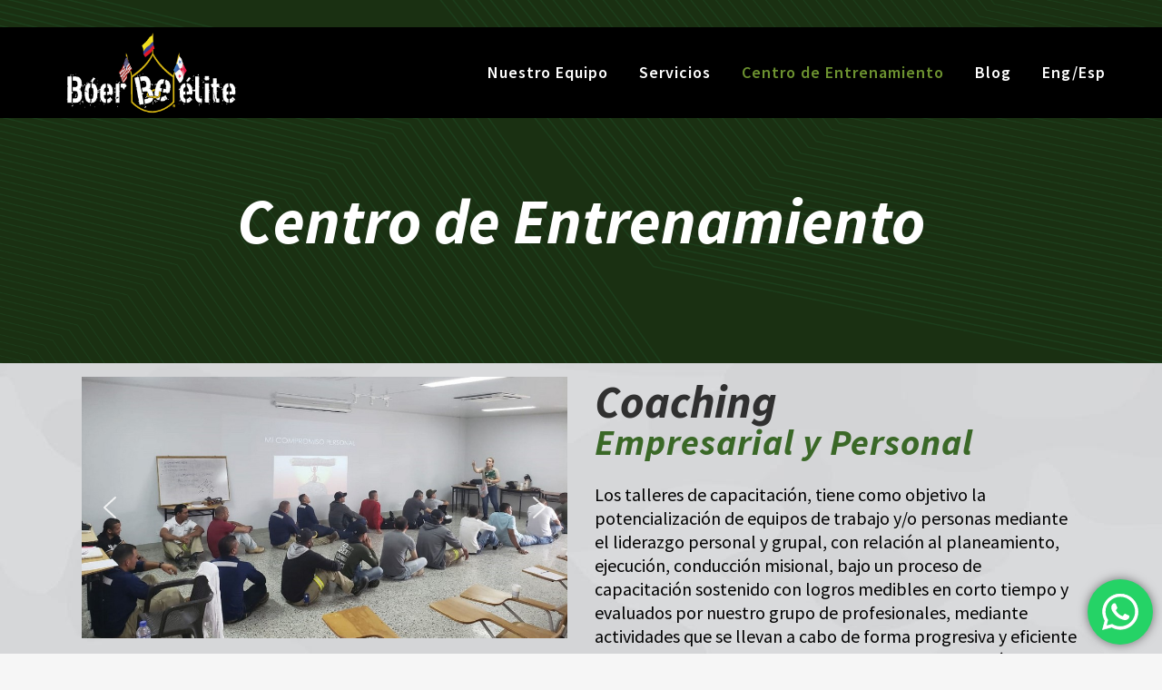

--- FILE ---
content_type: text/html; charset=UTF-8
request_url: https://boer-elite.com/coaching-empresarial-y-personal/
body_size: 26111
content:
	<!DOCTYPE html>
<html lang="es">
<head>
	<div id="wptime-plugin-preloader"></div>
	<meta charset="UTF-8" />
	
				<meta name="viewport" content="width=device-width,initial-scale=1,user-scalable=no">
		
                            <meta name="description" content="Potencialización de equipos de trabajo y/o personas, con logros medibles en corto tiempo y evaluados por nuestro grupo de profesionales…">
            
                            <meta name="keywords" content="coaching, coaching empresarial, coaching personal, liderazgo personal, toma de decisiones">
            
	<link rel="profile" href="https://gmpg.org/xfn/11" />
	<link rel="pingback" href="https://boer-elite.com/xmlrpc.php" />

	<title>Boer Elite | Coaching Empresarial y Personal</title>
<meta name='robots' content='max-image-preview:large' />
<link rel='dns-prefetch' href='//translate.google.com' />
<link rel='dns-prefetch' href='//netdna.bootstrapcdn.com' />
<link rel='dns-prefetch' href='//fonts.googleapis.com' />
<link rel="alternate" type="application/rss+xml" title="Boer Elite &raquo; Feed" href="https://boer-elite.com/feed/" />
<link rel="alternate" type="application/rss+xml" title="Boer Elite &raquo; Feed de los comentarios" href="https://boer-elite.com/comments/feed/" />
<script type="text/javascript">
window._wpemojiSettings = {"baseUrl":"https:\/\/s.w.org\/images\/core\/emoji\/14.0.0\/72x72\/","ext":".png","svgUrl":"https:\/\/s.w.org\/images\/core\/emoji\/14.0.0\/svg\/","svgExt":".svg","source":{"concatemoji":"https:\/\/boer-elite.com\/wp-includes\/js\/wp-emoji-release.min.js?ver=6.2.8"}};
/*! This file is auto-generated */
!function(e,a,t){var n,r,o,i=a.createElement("canvas"),p=i.getContext&&i.getContext("2d");function s(e,t){p.clearRect(0,0,i.width,i.height),p.fillText(e,0,0);e=i.toDataURL();return p.clearRect(0,0,i.width,i.height),p.fillText(t,0,0),e===i.toDataURL()}function c(e){var t=a.createElement("script");t.src=e,t.defer=t.type="text/javascript",a.getElementsByTagName("head")[0].appendChild(t)}for(o=Array("flag","emoji"),t.supports={everything:!0,everythingExceptFlag:!0},r=0;r<o.length;r++)t.supports[o[r]]=function(e){if(p&&p.fillText)switch(p.textBaseline="top",p.font="600 32px Arial",e){case"flag":return s("\ud83c\udff3\ufe0f\u200d\u26a7\ufe0f","\ud83c\udff3\ufe0f\u200b\u26a7\ufe0f")?!1:!s("\ud83c\uddfa\ud83c\uddf3","\ud83c\uddfa\u200b\ud83c\uddf3")&&!s("\ud83c\udff4\udb40\udc67\udb40\udc62\udb40\udc65\udb40\udc6e\udb40\udc67\udb40\udc7f","\ud83c\udff4\u200b\udb40\udc67\u200b\udb40\udc62\u200b\udb40\udc65\u200b\udb40\udc6e\u200b\udb40\udc67\u200b\udb40\udc7f");case"emoji":return!s("\ud83e\udef1\ud83c\udffb\u200d\ud83e\udef2\ud83c\udfff","\ud83e\udef1\ud83c\udffb\u200b\ud83e\udef2\ud83c\udfff")}return!1}(o[r]),t.supports.everything=t.supports.everything&&t.supports[o[r]],"flag"!==o[r]&&(t.supports.everythingExceptFlag=t.supports.everythingExceptFlag&&t.supports[o[r]]);t.supports.everythingExceptFlag=t.supports.everythingExceptFlag&&!t.supports.flag,t.DOMReady=!1,t.readyCallback=function(){t.DOMReady=!0},t.supports.everything||(n=function(){t.readyCallback()},a.addEventListener?(a.addEventListener("DOMContentLoaded",n,!1),e.addEventListener("load",n,!1)):(e.attachEvent("onload",n),a.attachEvent("onreadystatechange",function(){"complete"===a.readyState&&t.readyCallback()})),(e=t.source||{}).concatemoji?c(e.concatemoji):e.wpemoji&&e.twemoji&&(c(e.twemoji),c(e.wpemoji)))}(window,document,window._wpemojiSettings);
</script>
<style type="text/css">
img.wp-smiley,
img.emoji {
	display: inline !important;
	border: none !important;
	box-shadow: none !important;
	height: 1em !important;
	width: 1em !important;
	margin: 0 0.07em !important;
	vertical-align: -0.1em !important;
	background: none !important;
	padding: 0 !important;
}
</style>
	<link rel='stylesheet' id='wp-block-library-css' href='https://boer-elite.com/wp-includes/css/dist/block-library/style.min.css?ver=6.2.8' type='text/css' media='all' />
<link rel='stylesheet' id='classic-theme-styles-css' href='https://boer-elite.com/wp-includes/css/classic-themes.min.css?ver=6.2.8' type='text/css' media='all' />
<style id='global-styles-inline-css' type='text/css'>
body{--wp--preset--color--black: #000000;--wp--preset--color--cyan-bluish-gray: #abb8c3;--wp--preset--color--white: #ffffff;--wp--preset--color--pale-pink: #f78da7;--wp--preset--color--vivid-red: #cf2e2e;--wp--preset--color--luminous-vivid-orange: #ff6900;--wp--preset--color--luminous-vivid-amber: #fcb900;--wp--preset--color--light-green-cyan: #7bdcb5;--wp--preset--color--vivid-green-cyan: #00d084;--wp--preset--color--pale-cyan-blue: #8ed1fc;--wp--preset--color--vivid-cyan-blue: #0693e3;--wp--preset--color--vivid-purple: #9b51e0;--wp--preset--gradient--vivid-cyan-blue-to-vivid-purple: linear-gradient(135deg,rgba(6,147,227,1) 0%,rgb(155,81,224) 100%);--wp--preset--gradient--light-green-cyan-to-vivid-green-cyan: linear-gradient(135deg,rgb(122,220,180) 0%,rgb(0,208,130) 100%);--wp--preset--gradient--luminous-vivid-amber-to-luminous-vivid-orange: linear-gradient(135deg,rgba(252,185,0,1) 0%,rgba(255,105,0,1) 100%);--wp--preset--gradient--luminous-vivid-orange-to-vivid-red: linear-gradient(135deg,rgba(255,105,0,1) 0%,rgb(207,46,46) 100%);--wp--preset--gradient--very-light-gray-to-cyan-bluish-gray: linear-gradient(135deg,rgb(238,238,238) 0%,rgb(169,184,195) 100%);--wp--preset--gradient--cool-to-warm-spectrum: linear-gradient(135deg,rgb(74,234,220) 0%,rgb(151,120,209) 20%,rgb(207,42,186) 40%,rgb(238,44,130) 60%,rgb(251,105,98) 80%,rgb(254,248,76) 100%);--wp--preset--gradient--blush-light-purple: linear-gradient(135deg,rgb(255,206,236) 0%,rgb(152,150,240) 100%);--wp--preset--gradient--blush-bordeaux: linear-gradient(135deg,rgb(254,205,165) 0%,rgb(254,45,45) 50%,rgb(107,0,62) 100%);--wp--preset--gradient--luminous-dusk: linear-gradient(135deg,rgb(255,203,112) 0%,rgb(199,81,192) 50%,rgb(65,88,208) 100%);--wp--preset--gradient--pale-ocean: linear-gradient(135deg,rgb(255,245,203) 0%,rgb(182,227,212) 50%,rgb(51,167,181) 100%);--wp--preset--gradient--electric-grass: linear-gradient(135deg,rgb(202,248,128) 0%,rgb(113,206,126) 100%);--wp--preset--gradient--midnight: linear-gradient(135deg,rgb(2,3,129) 0%,rgb(40,116,252) 100%);--wp--preset--duotone--dark-grayscale: url('#wp-duotone-dark-grayscale');--wp--preset--duotone--grayscale: url('#wp-duotone-grayscale');--wp--preset--duotone--purple-yellow: url('#wp-duotone-purple-yellow');--wp--preset--duotone--blue-red: url('#wp-duotone-blue-red');--wp--preset--duotone--midnight: url('#wp-duotone-midnight');--wp--preset--duotone--magenta-yellow: url('#wp-duotone-magenta-yellow');--wp--preset--duotone--purple-green: url('#wp-duotone-purple-green');--wp--preset--duotone--blue-orange: url('#wp-duotone-blue-orange');--wp--preset--font-size--small: 13px;--wp--preset--font-size--medium: 20px;--wp--preset--font-size--large: 36px;--wp--preset--font-size--x-large: 42px;--wp--preset--spacing--20: 0.44rem;--wp--preset--spacing--30: 0.67rem;--wp--preset--spacing--40: 1rem;--wp--preset--spacing--50: 1.5rem;--wp--preset--spacing--60: 2.25rem;--wp--preset--spacing--70: 3.38rem;--wp--preset--spacing--80: 5.06rem;--wp--preset--shadow--natural: 6px 6px 9px rgba(0, 0, 0, 0.2);--wp--preset--shadow--deep: 12px 12px 50px rgba(0, 0, 0, 0.4);--wp--preset--shadow--sharp: 6px 6px 0px rgba(0, 0, 0, 0.2);--wp--preset--shadow--outlined: 6px 6px 0px -3px rgba(255, 255, 255, 1), 6px 6px rgba(0, 0, 0, 1);--wp--preset--shadow--crisp: 6px 6px 0px rgba(0, 0, 0, 1);}:where(.is-layout-flex){gap: 0.5em;}body .is-layout-flow > .alignleft{float: left;margin-inline-start: 0;margin-inline-end: 2em;}body .is-layout-flow > .alignright{float: right;margin-inline-start: 2em;margin-inline-end: 0;}body .is-layout-flow > .aligncenter{margin-left: auto !important;margin-right: auto !important;}body .is-layout-constrained > .alignleft{float: left;margin-inline-start: 0;margin-inline-end: 2em;}body .is-layout-constrained > .alignright{float: right;margin-inline-start: 2em;margin-inline-end: 0;}body .is-layout-constrained > .aligncenter{margin-left: auto !important;margin-right: auto !important;}body .is-layout-constrained > :where(:not(.alignleft):not(.alignright):not(.alignfull)){max-width: var(--wp--style--global--content-size);margin-left: auto !important;margin-right: auto !important;}body .is-layout-constrained > .alignwide{max-width: var(--wp--style--global--wide-size);}body .is-layout-flex{display: flex;}body .is-layout-flex{flex-wrap: wrap;align-items: center;}body .is-layout-flex > *{margin: 0;}:where(.wp-block-columns.is-layout-flex){gap: 2em;}.has-black-color{color: var(--wp--preset--color--black) !important;}.has-cyan-bluish-gray-color{color: var(--wp--preset--color--cyan-bluish-gray) !important;}.has-white-color{color: var(--wp--preset--color--white) !important;}.has-pale-pink-color{color: var(--wp--preset--color--pale-pink) !important;}.has-vivid-red-color{color: var(--wp--preset--color--vivid-red) !important;}.has-luminous-vivid-orange-color{color: var(--wp--preset--color--luminous-vivid-orange) !important;}.has-luminous-vivid-amber-color{color: var(--wp--preset--color--luminous-vivid-amber) !important;}.has-light-green-cyan-color{color: var(--wp--preset--color--light-green-cyan) !important;}.has-vivid-green-cyan-color{color: var(--wp--preset--color--vivid-green-cyan) !important;}.has-pale-cyan-blue-color{color: var(--wp--preset--color--pale-cyan-blue) !important;}.has-vivid-cyan-blue-color{color: var(--wp--preset--color--vivid-cyan-blue) !important;}.has-vivid-purple-color{color: var(--wp--preset--color--vivid-purple) !important;}.has-black-background-color{background-color: var(--wp--preset--color--black) !important;}.has-cyan-bluish-gray-background-color{background-color: var(--wp--preset--color--cyan-bluish-gray) !important;}.has-white-background-color{background-color: var(--wp--preset--color--white) !important;}.has-pale-pink-background-color{background-color: var(--wp--preset--color--pale-pink) !important;}.has-vivid-red-background-color{background-color: var(--wp--preset--color--vivid-red) !important;}.has-luminous-vivid-orange-background-color{background-color: var(--wp--preset--color--luminous-vivid-orange) !important;}.has-luminous-vivid-amber-background-color{background-color: var(--wp--preset--color--luminous-vivid-amber) !important;}.has-light-green-cyan-background-color{background-color: var(--wp--preset--color--light-green-cyan) !important;}.has-vivid-green-cyan-background-color{background-color: var(--wp--preset--color--vivid-green-cyan) !important;}.has-pale-cyan-blue-background-color{background-color: var(--wp--preset--color--pale-cyan-blue) !important;}.has-vivid-cyan-blue-background-color{background-color: var(--wp--preset--color--vivid-cyan-blue) !important;}.has-vivid-purple-background-color{background-color: var(--wp--preset--color--vivid-purple) !important;}.has-black-border-color{border-color: var(--wp--preset--color--black) !important;}.has-cyan-bluish-gray-border-color{border-color: var(--wp--preset--color--cyan-bluish-gray) !important;}.has-white-border-color{border-color: var(--wp--preset--color--white) !important;}.has-pale-pink-border-color{border-color: var(--wp--preset--color--pale-pink) !important;}.has-vivid-red-border-color{border-color: var(--wp--preset--color--vivid-red) !important;}.has-luminous-vivid-orange-border-color{border-color: var(--wp--preset--color--luminous-vivid-orange) !important;}.has-luminous-vivid-amber-border-color{border-color: var(--wp--preset--color--luminous-vivid-amber) !important;}.has-light-green-cyan-border-color{border-color: var(--wp--preset--color--light-green-cyan) !important;}.has-vivid-green-cyan-border-color{border-color: var(--wp--preset--color--vivid-green-cyan) !important;}.has-pale-cyan-blue-border-color{border-color: var(--wp--preset--color--pale-cyan-blue) !important;}.has-vivid-cyan-blue-border-color{border-color: var(--wp--preset--color--vivid-cyan-blue) !important;}.has-vivid-purple-border-color{border-color: var(--wp--preset--color--vivid-purple) !important;}.has-vivid-cyan-blue-to-vivid-purple-gradient-background{background: var(--wp--preset--gradient--vivid-cyan-blue-to-vivid-purple) !important;}.has-light-green-cyan-to-vivid-green-cyan-gradient-background{background: var(--wp--preset--gradient--light-green-cyan-to-vivid-green-cyan) !important;}.has-luminous-vivid-amber-to-luminous-vivid-orange-gradient-background{background: var(--wp--preset--gradient--luminous-vivid-amber-to-luminous-vivid-orange) !important;}.has-luminous-vivid-orange-to-vivid-red-gradient-background{background: var(--wp--preset--gradient--luminous-vivid-orange-to-vivid-red) !important;}.has-very-light-gray-to-cyan-bluish-gray-gradient-background{background: var(--wp--preset--gradient--very-light-gray-to-cyan-bluish-gray) !important;}.has-cool-to-warm-spectrum-gradient-background{background: var(--wp--preset--gradient--cool-to-warm-spectrum) !important;}.has-blush-light-purple-gradient-background{background: var(--wp--preset--gradient--blush-light-purple) !important;}.has-blush-bordeaux-gradient-background{background: var(--wp--preset--gradient--blush-bordeaux) !important;}.has-luminous-dusk-gradient-background{background: var(--wp--preset--gradient--luminous-dusk) !important;}.has-pale-ocean-gradient-background{background: var(--wp--preset--gradient--pale-ocean) !important;}.has-electric-grass-gradient-background{background: var(--wp--preset--gradient--electric-grass) !important;}.has-midnight-gradient-background{background: var(--wp--preset--gradient--midnight) !important;}.has-small-font-size{font-size: var(--wp--preset--font-size--small) !important;}.has-medium-font-size{font-size: var(--wp--preset--font-size--medium) !important;}.has-large-font-size{font-size: var(--wp--preset--font-size--large) !important;}.has-x-large-font-size{font-size: var(--wp--preset--font-size--x-large) !important;}
.wp-block-navigation a:where(:not(.wp-element-button)){color: inherit;}
:where(.wp-block-columns.is-layout-flex){gap: 2em;}
.wp-block-pullquote{font-size: 1.5em;line-height: 1.6;}
</style>
<link rel='stylesheet' id='contact-form-7-css' href='https://boer-elite.com/wp-content/plugins/contact-form-7/includes/css/styles.css?ver=5.7.6' type='text/css' media='all' />
<link rel='stylesheet' id='finalTilesGallery_stylesheet-css' href='https://boer-elite.com/wp-content/plugins/final-tiles-grid-gallery-lite/scripts/ftg.css?ver=3.4.22' type='text/css' media='all' />
<link rel='stylesheet' id='fontawesome_stylesheet-css' href='//netdna.bootstrapcdn.com/font-awesome/4.7.0/css/font-awesome.css?ver=6.2.8' type='text/css' media='all' />
<link rel='stylesheet' id='foobox-free-min-css' href='https://boer-elite.com/wp-content/plugins/foobox-image-lightbox/free/css/foobox.free.min.css?ver=2.7.16' type='text/css' media='all' />
<link rel='stylesheet' id='google-language-translator-css' href='https://boer-elite.com/wp-content/plugins/google-language-translator/css/style.css?ver=6.0.19' type='text/css' media='' />
<link rel='stylesheet' id='glt-toolbar-styles-css' href='https://boer-elite.com/wp-content/plugins/google-language-translator/css/toolbar.css?ver=6.0.19' type='text/css' media='' />
<link rel='stylesheet' id='pgafu-public-style-css' href='https://boer-elite.com/wp-content/plugins/post-grid-and-filter-ultimate/assets/css/pgafu-public.css?ver=1.5' type='text/css' media='all' />
<link rel='stylesheet' id='rs-plugin-settings-css' href='https://boer-elite.com/wp-content/plugins/revslider/public/assets/css/rs6.css?ver=6.0.9' type='text/css' media='all' />
<style id='rs-plugin-settings-inline-css' type='text/css'>
#rs-demo-id {}
</style>
<link rel='stylesheet' id='ssb-front-css-css' href='https://boer-elite.com/wp-content/plugins/simple-social-buttons/assets/css/front.css?ver=4.1.1' type='text/css' media='all' />
<link rel='stylesheet' id='wpos-slick-style-css' href='https://boer-elite.com/wp-content/plugins/wp-logo-showcase-responsive-slider-slider/assets/css/slick.css?ver=3.5' type='text/css' media='all' />
<link rel='stylesheet' id='wpls-public-style-css' href='https://boer-elite.com/wp-content/plugins/wp-logo-showcase-responsive-slider-slider/assets/css/wpls-public.css?ver=3.5' type='text/css' media='all' />
<link rel='stylesheet' id='mediaelement-css' href='https://boer-elite.com/wp-includes/js/mediaelement/mediaelementplayer-legacy.min.css?ver=4.2.17' type='text/css' media='all' />
<link rel='stylesheet' id='wp-mediaelement-css' href='https://boer-elite.com/wp-includes/js/mediaelement/wp-mediaelement.min.css?ver=6.2.8' type='text/css' media='all' />
<link rel='stylesheet' id='bridge-default-style-css' href='https://boer-elite.com/wp-content/themes/bridge/style.css?ver=6.2.8' type='text/css' media='all' />
<link rel='stylesheet' id='bridge-qode-font_awesome-css' href='https://boer-elite.com/wp-content/themes/bridge/css/font-awesome/css/font-awesome.min.css?ver=6.2.8' type='text/css' media='all' />
<link rel='stylesheet' id='bridge-qode-font_elegant-css' href='https://boer-elite.com/wp-content/themes/bridge/css/elegant-icons/style.min.css?ver=6.2.8' type='text/css' media='all' />
<link rel='stylesheet' id='bridge-qode-linea_icons-css' href='https://boer-elite.com/wp-content/themes/bridge/css/linea-icons/style.css?ver=6.2.8' type='text/css' media='all' />
<link rel='stylesheet' id='bridge-qode-dripicons-css' href='https://boer-elite.com/wp-content/themes/bridge/css/dripicons/dripicons.css?ver=6.2.8' type='text/css' media='all' />
<link rel='stylesheet' id='bridge-stylesheet-css' href='https://boer-elite.com/wp-content/themes/bridge/css/stylesheet.min.css?ver=6.2.8' type='text/css' media='all' />
<style id='bridge-stylesheet-inline-css' type='text/css'>
   .page-id-391.disabled_footer_top .footer_top_holder, .page-id-391.disabled_footer_bottom .footer_bottom_holder { display: none;}


</style>
<link rel='stylesheet' id='bridge-print-css' href='https://boer-elite.com/wp-content/themes/bridge/css/print.css?ver=6.2.8' type='text/css' media='all' />
<link rel='stylesheet' id='bridge-style-dynamic-css' href='https://boer-elite.com/wp-content/themes/bridge/css/style_dynamic.css?ver=1755797703' type='text/css' media='all' />
<link rel='stylesheet' id='bridge-responsive-css' href='https://boer-elite.com/wp-content/themes/bridge/css/responsive.min.css?ver=6.2.8' type='text/css' media='all' />
<link rel='stylesheet' id='bridge-style-dynamic-responsive-css' href='https://boer-elite.com/wp-content/themes/bridge/css/style_dynamic_responsive.css?ver=1755797703' type='text/css' media='all' />
<style id='bridge-style-dynamic-responsive-inline-css' type='text/css'>
.latest_post_two_info{
display: none !important;
}

@media only screen and (min-width:1000px)
{
  header {
    width: 80%;
    left: 40%;
    margin-left: -30%;
    margin-top: 30px;
    position: absolute;
  }
  header.sticky.sticky_animate{
    width: 100%!important;
    margin-top: 0px!important;
    top: 0px!important;
    position: fixed!important;
    margin-left:0px!important;
  }
  .content .container .container_inner.page_container_inner, .full_page_container_inner {
    padding: 0px 0 0;
  }
}
@media only screen and (min-width:1000px) and (max-width:1449px)
{
  header {
    width: 100%;
    margin-top: 30px;
    position:absolute;
    margin-left: 0px;
    left: 0px;
  }
  .content .container .container_inner.page_container_inner, .full_page_container_inner {
    padding: 0px 0 0;
  }
}


@media only screen and (min-width:1410px) {
.grid_section .section_inner {
    width: 1400px;
    margin-top: 20px;
}
}

.qode_image_gallery_no_space ul li {
    margin-left: 50px;
}

.qode_image_gallery_no_space {    
    width: 70%;
    margin: auto;
}

.full_width .grid_section .q_masonry_blog article, .q_masonry_blog article {
    background-color: transparent;
}
.q_masonry_blog_excerpt {
margin-top:5px;
}
.q_masonry_blog article .q_masonry_blog_post_text {
    padding: 0px!important;
}
.q_masonry_blog article .q_masonry_blog_post_image img {
    min-height: 350px;
}
.q_masonry_blog article .q_masonry_blog_post_image {
    height: 330px;
    overflow: hidden;
}
.q_masonry_blog article h5 {
    display: none;
}



input.wpcf7-form-control.wpcf7-submit:not([disabled]):hover {
    background-color: black!important;
    border-color:black!important;
}

.two_columns_50_50>.column2 {
    position: relative;
}
#redes {
bottom: 0px;
    left: 50%;
    margin-left: -104px;
}
  #custom_html-6 { height: 200px;}
@media only screen and (max-width:1000px)
{
  #divBottomRight {

    display: none;
}

  #custom_html-6 { height: 250px;}
  #infotel {
    width: 90%!important;
    text-align: center;
    padding: 24px;
}
}

#infotel {
    width: 80%;
    text-align: center;
}

@media only screen and (max-width:1000px)
{
  #footerinfo {
    width:100%!important;
    margin:auto!important;
  }
  #logofooter {
    width:100%!important;
    text-align:center!important;
  }
  #logofooter img {
    float:inherit!important;
    text-align:center;
    height:149px!important;
  }

}

@media only screen and (max-width:600px)
{
  #custom_html-6 {
    height: 188px!important;
  }
}

@media only screen and (min-width:600px) and (max-width:1100px)
{
  #infotel {
    line-height:18px;
  }
}


.comment_holder {

    display: none;
}
.comment-respond {    display: none!important;}
.comment_form {
    display: none!important;
}

.qode-blog-carousel-titled .qode-bct-title-holder {
    background-color: #3a6827!important;
}

.blog_holder article .post_info a:hover {
    color: #3b6728;
}
.blog_holder article .post_info {
    color: #303030;
    font-family: 'Source Sans Pro', sans-serif;
    border-top: dotted;
    border-bottom: dotted;
    border-width: 1px;
    padding-bottom: 2px;
}
.blog_holder article .post_info a, .blog_holder article .post_text h2 .date {
    color: #303030;
}
.entry_date{display:none;}
.post_image img {
    margin: auto;

}
.blog_holder.blog_single article h2 {
    display: block;
    font-style: normal;
    font-weight: 700;
}
.post_comments {display:none;}

.blog_single{width: 80%;
    margin: auto;
}
li {
  color:black;
}
p {
    margin-top: 27px;
}
div.wpcf7-response-output.wpcf7-mail-sent-ok {
    background-color: #6d9330!important;
}

.qode-advanced-tabs .qode-advanced-tabs-nav li {
    background-color: #6d9330;
}
.qode-advanced-tabs.qode-advanced-horizontal-tab .qode-advanced-tabs-nav li.ui-state-active a {
    background: black!important;
    color: white!important;
}
.qode-advanced-tabs .qode-advanced-tab-container {
    background-color: transparent!important;
}
#bwg_container1_0 #bwg_container2_0 .tablenav-pages_0 a {
   background: transparent!important;
    border-style: none!important;
    color: green!important;
    font-size: 24px!important;

}

.wpls-logo-clearfix {
    width: 80%;
    margin: auto;
}



.container_inner {
    width: 100%;
}
.widget_nav_menu {
  text-align:center;
}
.content .container .container_inner.page_container_inner, .full_page_container_inner {
     padding: 0px 0 0!important;
}

/* 1000PX DEVICES */
/* LOGO */
@media only screen and (min-width:1000px) 
{
  /* TESTIMONIALS */
  .testimonials_c_holder .testimonial_content_inner .testimonial_image_holder {
    border-radius: 50%;
    margin-bottom: 33px;
    float: left;
  }
  .testimonial_text_holder {
    width: 66%;
    float: right;
}
  .testimonials_c_holder {    
    width: 50%;
    margin: auto;}
  
  media only screen and (min-width: 1000px)
.q_logo a {
    height: 160px!important;
    margin-top: 37px;
}
  .admin-bar header.fixed, .admin-bar header.sticky.sticky_animate {
    padding-top: 0px!important;

  }
} 

/* SLIDER */
.blackit{
font-family: "SourceSansPro-BlackIt"!important;
}

/* MENU Y HEADER */
@media only screen and (max-width:1000px){
.q_logo a {
    height: 90px!important;
    }
}
nav.main_menu>ul>li.active>a {
    color: #6d9330!important;
}
.main_menu>ul>li>a {
    color: #ffffff!important;
    font-size: 18px;
    font-family: 'Source Sans Pro', sans-serif;
    font-size: 18px!important;
}

header.sticky .header_bottom {
    background-color: #000!important;

}
header.dark .q_logo img.dark, header.sticky:not(.header_style_on_scroll) .q_logo img.sticky {
    opacity: 1;
    position: fixed;
    width: 100px;
    height: 124px!important;
    top: -35px;
    left: 10%;

}


p{
  color:black;
}
.microgrid {
  width:600px;
}
.qode_image_gallery_no_space.light .controls a.next-slide span, .qode_image_gallery_no_space.light .controls a.prev-slide span {
    background: white;
}
.fa-angle-right {COLOR: #088115;}
.fa-angle-left {COLOR: #088115;}
.content, .content .container, .full_width {
    background-color: #D8D9DB;
}

/*FOOTER */
.footer_top_holder {
    background: url(https://boer-elite.com/wp-content/uploads/2019/09/footerbg.jpg);
    background-size: cover;
    background-repeat: no-repeat;
}
.footer_top .widget_nav_menu li.menu-item a {
    margin-bottom: 0;
    color: white;
    /* font-weight: 100; */
    font-family: "SourceSansPro-It"!important;
  
}
.footer_bottom_holder {
    background-color: #d5d5d7;
}
.footer_bottom {
    font-size: 11px;
    font-family: SourceSansPro-Bold;
    color: black;
}

/* FLOATING ICONS */
#divBottomRight {
    position: absolute!important;
    right: 0px;
    top: 200px!important;
    left: inherit!important;
    width: 55px;
}
#divBottomRight img {

    height: 44px;
    width: 55px!important;
}

.header_bottom .container_inner {
    background: black;
}
/* TESTIMONIALS */
.testimonials_c_holder .testimonial_content_inner {
    background: transparent!important;
}
.second .inner>ul>li>a:hover {
    color: #000!important;
}
@media only screen and (max-width:1000px) {
  #redes { 
    left: 50%;
    margin-left: -70px;

  }

.qode_image_gallery_no_space ul li img {
    height: 100px!important;
    width: auto!important;
    margin: auto!important;
    margin-top: 23px!important;
}
  .widget_nav_menu {display:none;}
}
.widget_nav_menu {
    text-align: left;
}
.rt-tpg-container .layout1 .rt-holder .rt-detail {
    background: transparent;
}
.img-responsive {
    width: 100%;
    height: 300px;
}
.rt-tpg-container * {
    font-family: 'Source Sans Pro', sans-serif;
    color: black;
    font-weight: 500;
}
.rt-tpg-container .layout1 .rt-holder .rt-detail .read-more a {

    background: #3a6827!important;
    font-size: 24px!important;
    color: white!important;
    font-family: SourceSansPro-It!important;
    font-weight: bold;
}
.has_fixed_background {
    height: 500px!important;
background-size: 100%!important;
background-position: inherit!important;
}

.title.title_size_large h1 {
    font-size: 80px;
    font-family: SourceSansPro-It;
    font-weight: 700;
    color:white!important;
text-transform: unset;

}
.rt-tpg-container .layout1 .rt-holder .rt-detail .read-more {
    text-align: left;
}
#wpls-logo-showcase-slider-1 .wp-post-image, #wpls-logo-showcase-slider-1 .wp-post-image img.wp-post-image {
    max-height: 200px!important;
}
@media only screen and (min-width:1000px){
.title.title_size_large h1 {
    padding-top:200px!important;
}
.rt-tpg-container .layout1 .rt-holder {
    padding-bottom: 15px!important;
    width: 95%!important;
    padding-right: 15px!important;
}
}
h1{
    font-family: SourceSansPro-Bold!important;
    font-style: italic!important;
}
.testimonials_c_holder .flex-control-nav {
    margin-top: 5px;
}
.testimonials_c_holder.light .flex-control-nav li a.flex-active {
    background-color: black;
}
.latest_post_two_holder .latest_post_two_text a:hover {
    color: #216314!important;
}
.foogallery.fg-light .fg-item-inner {
    border-color: #d4d5d7!important;
}
.foogallery.fg-masonry.fg-center {overflow:hidden!important;}
@media only screen and (min-width:1410px){
.foogallery.fg-masonry.fg-center {
    max-height: 613px!important;
}
}
@media only screen and (min-width:1200px) and (max-width:1399px){
.foogallery.fg-masonry.fg-center {
    max-height: 480px!important;
}
}
@media only screen and (min-width:1000px) and (max-width:1199px){
.foogallery.fg-masonry.fg-center {
    max-height: 415px!important;
}
}
@media only screen and (min-width:770px) and (max-width:999px){
.foogallery.fg-masonry.fg-center {
    max-height: 335px!important;
}
}
@media only screen and (min-width:600px) and (max-width:769px){
.foogallery.fg-masonry.fg-center {
    max-height: 263px!important;
}
}
@media only screen and (max-width:599px){
.foogallery.fg-masonry.fg-center {
    max-height: 186px!important;
}
}
.blog_holder article .post_content_holder {

    margin-top: 16px;
}
@media only screen and (max-width:1000px){
#rev_slider_1_1_wrapper .hesperiden.tparrows {

    display: none;
}
}
.pgafu-post-grid-main.pgafu-design-1 .pgafu-post-grid-content {
   background: #ededed;
}
.pgafu-post-categories {
    display: none;
}
.pgafu-post-grid-main.pgafu-design-1 .pgafu-post-grid-content .pgafu-post-date {
    display: none;
}
.pgafu-filter li.pgafu-active-filtr a {
    background: #3b6025;
}
.pgafu-filter li a {
    background: #719731;
    border-style: solid;
    border-width: 2px;
    border-color: #719731;
    color: white;
    font-size: 22px;
    padding: 1px 8px;
    font-weight: 900;
    font-family: 'Source Sans Pro', sans-serif!important;
    font-weight: 400;
}
.pgafu-filter {
    list-style: none !important;
    text-align: left;
    margin-left: 0px;
    margin-bottom: 34px;
    margin-top: 25px;
}
.pgafu-post-grid-main.pgafu-design-1 .readmorebtn {
    font-size: 19px;
    color: white;
    background: #3b6025;
    border-radius: 7px;
    font-weight: bolder;
    text-align: left;
    margin: 16px 0 12px 12px;
    padding-top: 1px;
    padding-bottom: 0px;
    /* font-family: 'Source Sans Pro', sans-; */
    font-weight: 500;
    font-family: 'Source Sans Pro', sans-serif!important;
    padding-left: 17px;
    padding-right: 17px;
}
.pgafu-post-grid {
height: 431px;
    background: #ededed;
}

.pgafu-post-grid-main * {
    color: black;
    text-align: left;
   font-size:15px;
}
.pgafu-post-grid-main h2.pgafu-post-title a {
    color: #216314!important;
    font-family: 'Source Sans Pro', sans-serif!important;
    height: 66px;
    font-size: 26px!important;
    font-weight: 500!important;
    font-style: normal;
}
.blog_holder article .post_image, .blog_holder article .post_image img, .blog_holder article .post_image>a {
    max-height: 500px;
}

.container aside {
    padding-top: 11px;
    /* background: #c5c7cc; */
    padding: 10px;
    border-width: 2px;
    margin-right: 50px;
    margin-top: 16px;
}


aside .widget.posts_holder li {
    color: #3b6124;
}
aside .widget a {
    color: #3b6b29!important;
    color: inherit;
    font-style: normal;
    font-family: 'Source Sans Pro', sans-serif;
    font-size: 19px;
    width: 90%;
    display: inline-block;
    border-style: dotted;
    border-bottom-width: 1px;
}
aside .widget h5 {
    margin-bottom: 14px;
    color: black;
    font-family: 'Source Sans Pro', sans-serif;
    font-size: 23px;
    font-weight: 900;
    text-transform: capitalize;
    font-weight: 500;
}
@media only screen and (max-width:1000px){
.container aside {
    margin: auto!important;
}
}
#google_language_translator {
    color: transparent;
    display: none;
}
#glt-translate-trigger {
    background: #f89406;
    display: none;
}

/*FOOTER MOBILE FIX */
@media only screen and (max-width:600px) 
{
   #redesfooter {
    left: 50%;
    position: absolute;
    margin-left: -72px;
   }
  #ftext2 { text-align: center; }

}
@media only screen and (min-width:1000px)
{
.footer_top .footer_col3 {margin-left:50px;}
.footer_top .footer_col2 {width:30%;}
.footer_top .footer_col1 {width:15%;}
}
@media only screen and (min-width:601px) and (max-width:1000px)
{
#textofooter p{
   color: white;
    font-family: SourceSansPro-It!important;
    font-size: 12px;
}
.footer_top .footer_col3 {
    display: none;
}
.footer_top .footer_col4 {width:44%;margin-left:15px;}
.footer_top .footer_col2 {width:28%;}
#ftext2 { font-size:12px;}
}
.footer_top .widget_nav_menu ul li, .footer_top .widget_pages ul li, .footer_top .widget_recent_comments>ul>li, .footer_top .widget_recent_entries>ul>li {
    padding: 0 0 1px;
}
.footer_top .widget_nav_menu li.menu-item a {
    font-family: 'Source Sans Pro', sans-serif!important;
    font-size: 15px;
}
@media only screen and (max-width:600px){
  #textofooter p {
    text-align:center!important;
    max-width:100%!important;
  }
}
input[type="checkbox"] {
    width: 16px !important ;
   height:16px!important;
    -webkit-appearance: checkbox !important;
}
a:hover, p a:hover, h1 a:hover, h2 a:hover, h3 a:hover, h4 a:hover, h5 a:hover, h6 a:hover, .q_tabs .tabs-nav li a:hover, .q_icon_with_title .icon_with_title_link:hover, .blog_holder article .post_description a:hover, .blog_holder.masonry article .post_info a:hover, .portfolio_social_holder a:hover, .latest_post_inner .post_infos a:hover {
    color: #3b6025;
}
.rev-btn hover {
    color: #000000!important;
}
h5 a, h6 a {
   color: #216314;
   text-transform: initial;
    font-size: 18px;
}
span.img_cropper {
    height: 255px;
    margin-right: 0px!important;
}
.flex-active-slide div ul li {
    background: #eceded;
}
.wplp_container .title {
    color: #216314!important;
    font-family: 'Source Sans Pro', sans-serif!important;
    height: 66px;
    padding-left: 12px;
    font-size: 26px!important;
    font-weight: 500!important;
}
.wplp_container .title:after {
    content: "";
    background: #216314;
    position: absolute;
    top: 65px;
    left: 12px;
    height: 1px;
    width: 40px;
}
.wpcu_block_title {
    display: none;
}
.wplp_container .text span {
    font-family: 'Source Sans Pro', sans-serif!important;
}
#wplp_widget_687.wplp_container .read-more {
    padding: 0px 10px!important;
}
#wplp_widget_687.wplp_container .read-more {
    color: white!important;
    background: #216314!important;
    font-family: 'Source Sans Pro', sans-serif!important;
    float: left!important;
    margin-top: 18px;
    margin-bottom: 18px;
    margin-left: 12px;
}
.wplp_container .text span {
    padding: 12px;
    line-height: 18px;
}
@media (min-width: 1000px)
{
.flex-active-slide div ul li {
    width: 30%!important;
    margin-right: 3%;
}
}
.pgafu-medium-4{
margin-top:35px;
}
.pgafu-post-short-content{
padding-left:15px;
}
.single-post .title_holder{
    display: table;
    height: 100%;
    left: 0;
    position: relative;
    width: 100%;
    display: none!important;
}
.single-post .has_fixed_background {
    height: 270px!important;
}
aside .widget.posts_holder li:hover {
    color: black;
}
@media only screen and (max-width:1000px){
.single-post .has_fixed_background {
    display: none!important;
}
}
li {
    font-style: normal;
    font-family: 'Source Sans Pro', sans-serif;
}
input.wpcf7-form-control.wpcf7-text{    padding-top: 10px;
    padding-bottom: 10px;}
.wpcf7 form.wpcf7-form p {
    margin-bottom: 10px;
    margin-top:17px;
}
span.wpcf7-list-item {
    margin: 0 0 0 0;
}
input.wpcf7-form-control.wpcf7-submit {
    background: #6d9330!important;
    color: white!important;
    border: none!important;
    font-family: 'Source Sans Pro', sans-serif;
    text-transform: capitalize;
    font-size: 17px;
}
.wpcf7-list-item-label {
font-size:13px;
}

@media only screen and (max-width:1000px)
{
h1, .h1, .title h1 {
    font-size: 51px;
    line-height: 55px;
}
}
.h2, .h3, h2, h3 {
    text-transform: unset;
}


.two_columns_66_33>.column1>.column_inner {
    border-right: dotted;
    border-width: 1px;
}

.author_description {
    display: none;
}
.ganchos {
  list-style: none;
}

.ganchos li:before {
  content: '✓';
}

.pgafu-post-grid-main h2.pgafu-post-title a {
    text-transform: initial;
}

.icon_social_holder {
     display: none;
}
.ssb_inline-share_heading {
    color: black;
    font-family: 'Source Sans Pro', sans-serif;
    margin-top: 44px;
}

@media only screen and (max-width:1000px)
{
.pgafu-medium-4 {
    transform: inherit!important;
    position: relative!important;
    display: inline-block!important;
    margin-bottom: 48px;
    margin-top: 0px;
    height: 473px;
    background: #ededed;
}
.wplp_container .thumbnail {
    height: 170px;
}
.wplp_container .title {
    padding-left: 14px!important;
}
.wplp_container .title:after {
   display:none!important;
}

}



</style>
<link rel='stylesheet' id='js_composer_front-css' href='https://boer-elite.com/wp-content/plugins/js_composer/assets/css/js_composer.min.css?ver=6.0.5' type='text/css' media='all' />
<link rel='stylesheet' id='bridge-style-handle-google-fonts-css' href='https://fonts.googleapis.com/css?family=Raleway%3A100%2C200%2C300%2C400%2C500%2C600%2C700%2C800%2C900%2C300italic%2C400italic%2C700italic%7CSource+Sans+Pro%3A100%2C200%2C300%2C400%2C500%2C600%2C700%2C800%2C900%2C300italic%2C400italic%2C700italic&#038;subset=latin%2Clatin-ext&#038;ver=1.0.0' type='text/css' media='all' />
<link rel='stylesheet' id='dashicons-css' href='https://boer-elite.com/wp-includes/css/dashicons.min.css?ver=6.2.8' type='text/css' media='all' />
<link rel='stylesheet' id='zoom-instagram-widget-css' href='https://boer-elite.com/wp-content/plugins/instagram-widget-by-wpzoom/css/instagram-widget.css?ver=1.6.0' type='text/css' media='all' />
<!--[if lt IE 9]>
<link rel='stylesheet' id='vc_lte_ie9-css' href='https://boer-elite.com/wp-content/plugins/js_composer/assets/css/vc_lte_ie9.min.css?ver=6.0.5' type='text/css' media='screen' />
<![endif]-->
<link rel='stylesheet' id='animate-css' href='https://boer-elite.com/wp-content/plugins/enjoy-instagram-instagram-responsive-images-gallery-and-carousel/assets/css/animate.min.css?ver=6.0.0' type='text/css' media='all' />
<link rel='stylesheet' id='ei-carousel-css' href='https://boer-elite.com/wp-content/plugins/enjoy-instagram-instagram-responsive-images-gallery-and-carousel/assets/css/swiper-bundle.min.css?ver=6.0.0' type='text/css' media='all' />
<link rel='stylesheet' id='ei-carousel-theme-css' href='https://boer-elite.com/wp-content/plugins/enjoy-instagram-instagram-responsive-images-gallery-and-carousel/assets/css/carousel-theme.css?ver=6.0.0' type='text/css' media='all' />
<link rel='stylesheet' id='ei-polaroid-carousel-theme-css' href='https://boer-elite.com/wp-content/plugins/enjoy-instagram-instagram-responsive-images-gallery-and-carousel/assets/css/polaroid_carousel.css?ver=6.0.0' type='text/css' media='all' />
<link rel='stylesheet' id='ei-showcase-carousel-theme-css' href='https://boer-elite.com/wp-content/plugins/enjoy-instagram-instagram-responsive-images-gallery-and-carousel/assets/css/showcase_carousel.css?ver=6.0.0' type='text/css' media='all' />
<link rel='stylesheet' id='fancybox_css-css' href='https://boer-elite.com/wp-content/plugins/enjoy-instagram-instagram-responsive-images-gallery-and-carousel/assets/css/jquery.fancybox.min.css?ver=6.0.0' type='text/css' media='all' />
<link rel='stylesheet' id='grid_fallback-css' href='https://boer-elite.com/wp-content/plugins/enjoy-instagram-instagram-responsive-images-gallery-and-carousel/assets/css/grid_fallback.min.css?ver=6.0.0' type='text/css' media='all' />
<link rel='stylesheet' id='grid_style-css' href='https://boer-elite.com/wp-content/plugins/enjoy-instagram-instagram-responsive-images-gallery-and-carousel/assets/css/grid_style.min.css?ver=6.0.0' type='text/css' media='all' />
<link rel='stylesheet' id='enjoy_instagramm_css-css' href='https://boer-elite.com/wp-content/plugins/enjoy-instagram-instagram-responsive-images-gallery-and-carousel/assets/css/enjoy-instagram.css?ver=6.0.0' type='text/css' media='all' />
<link rel='stylesheet' id='myStyleSheets-css' href='https://boer-elite.com/wp-content/plugins/wp-latest-posts/css/wplp_front.css?ver=6.2.8' type='text/css' media='all' />
<link rel='stylesheet' id='myFonts-css' href='https://fonts.googleapis.com/css?family=Raleway%3A400%2C500%2C600%2C700%2C800%2C900%7CAlegreya%3A400%2C400italic%2C700%2C700italic%2C900%2C900italic%7CVarela+Round&#038;subset=latin%2Clatin-ext&#038;ver=6.2.8' type='text/css' media='all' />
<link rel="stylesheet" type="text/css" href="https://boer-elite.com/wp-content/plugins/smart-slider-3/Public/SmartSlider3/Application/Frontend/Assets/dist/smartslider.min.css?ver=e5da025b" media="all">
<style data-related="n2-ss-8">div#n2-ss-8 .n2-ss-slider-1{display:grid;position:relative;}div#n2-ss-8 .n2-ss-slider-2{display:grid;position:relative;overflow:hidden;padding:0px 0px 0px 0px;border:0px solid RGBA(62,62,62,1);border-radius:0px;background-clip:padding-box;background-repeat:repeat;background-position:50% 50%;background-size:cover;background-attachment:scroll;z-index:1;}div#n2-ss-8:not(.n2-ss-loaded) .n2-ss-slider-2{background-image:none !important;}div#n2-ss-8 .n2-ss-slider-3{display:grid;grid-template-areas:'cover';position:relative;overflow:hidden;z-index:10;}div#n2-ss-8 .n2-ss-slider-3 > *{grid-area:cover;}div#n2-ss-8 .n2-ss-slide-backgrounds,div#n2-ss-8 .n2-ss-slider-3 > .n2-ss-divider{position:relative;}div#n2-ss-8 .n2-ss-slide-backgrounds{z-index:10;}div#n2-ss-8 .n2-ss-slide-backgrounds > *{overflow:hidden;}div#n2-ss-8 .n2-ss-slide-background{transform:translateX(-100000px);}div#n2-ss-8 .n2-ss-slider-4{place-self:center;position:relative;width:100%;height:100%;z-index:20;display:grid;grid-template-areas:'slide';}div#n2-ss-8 .n2-ss-slider-4 > *{grid-area:slide;}div#n2-ss-8.n2-ss-full-page--constrain-ratio .n2-ss-slider-4{height:auto;}div#n2-ss-8 .n2-ss-slide{display:grid;place-items:center;grid-auto-columns:100%;position:relative;z-index:20;-webkit-backface-visibility:hidden;transform:translateX(-100000px);}div#n2-ss-8 .n2-ss-slide{perspective:1500px;}div#n2-ss-8 .n2-ss-slide-active{z-index:21;}.n2-ss-background-animation{position:absolute;top:0;left:0;width:100%;height:100%;z-index:3;}div#n2-ss-8 .nextend-arrow{cursor:pointer;overflow:hidden;line-height:0 !important;z-index:18;-webkit-user-select:none;}div#n2-ss-8 .nextend-arrow img{position:relative;display:block;}div#n2-ss-8 .nextend-arrow img.n2-arrow-hover-img{display:none;}div#n2-ss-8 .nextend-arrow:FOCUS img.n2-arrow-hover-img,div#n2-ss-8 .nextend-arrow:HOVER img.n2-arrow-hover-img{display:inline;}div#n2-ss-8 .nextend-arrow:FOCUS img.n2-arrow-normal-img,div#n2-ss-8 .nextend-arrow:HOVER img.n2-arrow-normal-img{display:none;}div#n2-ss-8 .nextend-arrow-animated{overflow:hidden;}div#n2-ss-8 .nextend-arrow-animated > div{position:relative;}div#n2-ss-8 .nextend-arrow-animated .n2-active{position:absolute;}div#n2-ss-8 .nextend-arrow-animated-fade{transition:background 0.3s, opacity 0.4s;}div#n2-ss-8 .nextend-arrow-animated-horizontal > div{transition:all 0.4s;transform:none;}div#n2-ss-8 .nextend-arrow-animated-horizontal .n2-active{top:0;}div#n2-ss-8 .nextend-arrow-previous.nextend-arrow-animated-horizontal .n2-active{left:100%;}div#n2-ss-8 .nextend-arrow-next.nextend-arrow-animated-horizontal .n2-active{right:100%;}div#n2-ss-8 .nextend-arrow-previous.nextend-arrow-animated-horizontal:HOVER > div,div#n2-ss-8 .nextend-arrow-previous.nextend-arrow-animated-horizontal:FOCUS > div{transform:translateX(-100%);}div#n2-ss-8 .nextend-arrow-next.nextend-arrow-animated-horizontal:HOVER > div,div#n2-ss-8 .nextend-arrow-next.nextend-arrow-animated-horizontal:FOCUS > div{transform:translateX(100%);}div#n2-ss-8 .nextend-arrow-animated-vertical > div{transition:all 0.4s;transform:none;}div#n2-ss-8 .nextend-arrow-animated-vertical .n2-active{left:0;}div#n2-ss-8 .nextend-arrow-previous.nextend-arrow-animated-vertical .n2-active{top:100%;}div#n2-ss-8 .nextend-arrow-next.nextend-arrow-animated-vertical .n2-active{bottom:100%;}div#n2-ss-8 .nextend-arrow-previous.nextend-arrow-animated-vertical:HOVER > div,div#n2-ss-8 .nextend-arrow-previous.nextend-arrow-animated-vertical:FOCUS > div{transform:translateY(-100%);}div#n2-ss-8 .nextend-arrow-next.nextend-arrow-animated-vertical:HOVER > div,div#n2-ss-8 .nextend-arrow-next.nextend-arrow-animated-vertical:FOCUS > div{transform:translateY(100%);}div#n2-ss-8 .n2-ss-slide-limiter{max-width:3000px;}div#n2-ss-8 .n-uc-kYlk1qpPuAhp{padding:0px 0px 0px 0px}div#n2-ss-8 .n-uc-S4cbvTx0iIV7{padding:0px 0px 0px 0px}div#n2-ss-8 .n-uc-8vQUXXohdi3h{padding:0px 0px 0px 0px}div#n2-ss-8 .n-uc-RPoEpbRSZJ0t{padding:0px 0px 0px 0px}div#n2-ss-8 .n-uc-lnYiIgHdHTon{padding:0px 0px 0px 0px}div#n2-ss-8 .n-uc-6sTrAYXQLtdv{padding:0px 0px 0px 0px}div#n2-ss-8 .n-uc-qY3M4zCQxIeh{padding:0px 0px 0px 0px}div#n2-ss-8 .n-uc-5G8kCzLuYQYx{padding:0px 0px 0px 0px}div#n2-ss-8 .nextend-arrow img{width: 32px}@media (min-width: 1200px){div#n2-ss-8 [data-hide-desktopportrait="1"]{display: none !important;}}@media (orientation: landscape) and (max-width: 1199px) and (min-width: 901px),(orientation: portrait) and (max-width: 1199px) and (min-width: 701px){div#n2-ss-8 [data-hide-tabletportrait="1"]{display: none !important;}}@media (orientation: landscape) and (max-width: 900px),(orientation: portrait) and (max-width: 700px){div#n2-ss-8 [data-hide-mobileportrait="1"]{display: none !important;}div#n2-ss-8 .nextend-arrow img{width: 16px}}</style>
<script type='text/javascript' src='https://boer-elite.com/wp-content/plugins/simple-social-buttons/assets/js/frontend-blocks.js?ver=4.1.1' id='ssb-blocks-front-js-js'></script>
<script type='text/javascript' src='https://boer-elite.com/wp-includes/js/jquery/jquery.min.js?ver=3.6.4' id='jquery-core-js'></script>
<script type='text/javascript' src='https://boer-elite.com/wp-includes/js/jquery/jquery-migrate.min.js?ver=3.4.0' id='jquery-migrate-js'></script>
<script type='text/javascript' src='https://boer-elite.com/wp-content/plugins/revslider/public/assets/js/revolution.tools.min.js?ver=6.0' id='tp-tools-js'></script>
<script type='text/javascript' src='https://boer-elite.com/wp-content/plugins/revslider/public/assets/js/rs6.min.js?ver=6.0.9' id='revmin-js'></script>
<script type='text/javascript' id='sfpp-fb-root-js-extra'>
/* <![CDATA[ */
var sfpp_script_vars = {"language":"es_ES","appId":"297186066963865"};
/* ]]> */
</script>
<script type='text/javascript' async="async" src='https://boer-elite.com/wp-content/plugins/simple-facebook-twitter-widget/js/simple-facebook-page-root.js?ver=1.7.0' id='sfpp-fb-root-js'></script>
<script type='text/javascript' id='ssb-front-js-js-extra'>
/* <![CDATA[ */
var SSB = {"ajax_url":"https:\/\/boer-elite.com\/wp-admin\/admin-ajax.php","fb_share_nonce":"2ab99725f7"};
/* ]]> */
</script>
<script type='text/javascript' src='https://boer-elite.com/wp-content/plugins/simple-social-buttons/assets/js/front.js?ver=4.1.1' id='ssb-front-js-js'></script>
<script type='text/javascript' src='https://boer-elite.com/wp-content/plugins/instagram-widget-by-wpzoom/js/jquery.lazy.min.js?ver=1.4.2' id='zoom-instagram-widget-lazy-load-js'></script>
<script type='text/javascript' src='https://boer-elite.com/wp-content/plugins/instagram-widget-by-wpzoom/js/instagram-widget.js?ver=1.6.0' id='zoom-instagram-widget-js'></script>
<script type='text/javascript' src='https://boer-elite.com/wp-content/plugins/enjoy-instagram-instagram-responsive-images-gallery-and-carousel/assets/js/swiper-bundle.min.js?ver=6.0.0' id='ei-carousel-js'></script>
<script type='text/javascript' src='https://boer-elite.com/wp-content/plugins/enjoy-instagram-instagram-responsive-images-gallery-and-carousel/assets/js/jquery.fancybox.min.js?ver=6.0.0' id='fancybox-js'></script>
<script type='text/javascript' src='https://boer-elite.com/wp-content/plugins/enjoy-instagram-instagram-responsive-images-gallery-and-carousel/assets/js/modernizr.custom.26633.min.js?ver=6.0.0' id='modernizr.custom.26633-js'></script>
<script type='text/javascript' id='gridrotator-js-extra'>
/* <![CDATA[ */
var GridRotator = {"assetsUrl":"https:\/\/boer-elite.com\/wp-content\/plugins\/enjoy-instagram-instagram-responsive-images-gallery-and-carousel\/assets"};
/* ]]> */
</script>
<script type='text/javascript' src='https://boer-elite.com/wp-content/plugins/enjoy-instagram-instagram-responsive-images-gallery-and-carousel/assets/js/jquery.gridrotator.min.js?ver=6.0.0' id='gridrotator-js'></script>
<script type='text/javascript' src='https://boer-elite.com/wp-content/plugins/enjoy-instagram-instagram-responsive-images-gallery-and-carousel/assets/js/ios-orientationchange-fix.min.js?ver=6.0.0' id='orientationchange-js'></script>
<script type='text/javascript' src='https://boer-elite.com/wp-content/plugins/enjoy-instagram-instagram-responsive-images-gallery-and-carousel/assets/js/modernizr.min.js?ver=6.0.0' id='modernizer-js'></script>
<script type='text/javascript' src='https://boer-elite.com/wp-content/plugins/enjoy-instagram-instagram-responsive-images-gallery-and-carousel/assets/js/classie.min.js?ver=6.0.0' id='classie-js'></script>
<script type='text/javascript' id='foobox-free-min-js-before'>
/* Run FooBox FREE (v2.7.16) */
var FOOBOX = window.FOOBOX = {
	ready: true,
	disableOthers: false,
	o: {wordpress: { enabled: true }, countMessage:'image %index of %total', excludes:'.fbx-link,.nofoobox,.nolightbox,a[href*="pinterest.com/pin/create/button/"]', affiliate : { enabled: false }},
	selectors: [
		".foogallery-container.foogallery-lightbox-foobox", ".foogallery-container.foogallery-lightbox-foobox-free", ".gallery", ".wp-block-gallery", ".wp-caption", ".wp-block-image", "a:has(img[class*=wp-image-])", ".foobox"
	],
	pre: function( $ ){
		// Custom JavaScript (Pre)
		
	},
	post: function( $ ){
		// Custom JavaScript (Post)
		
		// Custom Captions Code
		
	},
	custom: function( $ ){
		// Custom Extra JS
		
	}
};
</script>
<script type='text/javascript' src='https://boer-elite.com/wp-content/plugins/foobox-image-lightbox/free/js/foobox.free.min.js?ver=2.7.16' id='foobox-free-min-js'></script>
<link rel="https://api.w.org/" href="https://boer-elite.com/wp-json/" /><link rel="alternate" type="application/json" href="https://boer-elite.com/wp-json/wp/v2/pages/391" /><link rel="EditURI" type="application/rsd+xml" title="RSD" href="https://boer-elite.com/xmlrpc.php?rsd" />
<link rel="wlwmanifest" type="application/wlwmanifest+xml" href="https://boer-elite.com/wp-includes/wlwmanifest.xml" />
<meta name="generator" content="WordPress 6.2.8" />
<link rel="canonical" href="https://boer-elite.com/coaching-empresarial-y-personal/" />
<link rel='shortlink' href='https://boer-elite.com/?p=391' />
<link rel="alternate" type="application/json+oembed" href="https://boer-elite.com/wp-json/oembed/1.0/embed?url=https%3A%2F%2Fboer-elite.com%2Fcoaching-empresarial-y-personal%2F" />
<link rel="alternate" type="text/xml+oembed" href="https://boer-elite.com/wp-json/oembed/1.0/embed?url=https%3A%2F%2Fboer-elite.com%2Fcoaching-empresarial-y-personal%2F&#038;format=xml" />
<style>p.hello{font-size:12px;color:darkgray;}#google_language_translator,#flags{text-align:left;}#google_language_translator{clear:both;}#flags{width:165px;}#flags a{display:inline-block;margin-right:2px;}#google_language_translator{width:auto!important;}div.skiptranslate.goog-te-gadget{display:inline!important;}.goog-tooltip{display: none!important;}.goog-tooltip:hover{display: none!important;}.goog-text-highlight{background-color:transparent!important;border:none!important;box-shadow:none!important;}#google_language_translator select.goog-te-combo{color:#32373c;}#google_language_translator{color:transparent;}body{top:0px!important;}#goog-gt-{display:none!important;}#glt-translate-trigger{left:20px;right:auto;}#glt-translate-trigger > span{color:#ffffff;}#glt-translate-trigger{background:#f89406;}.goog-te-gadget .goog-te-combo{width:100%;}</style><!-- Global site tag (gtag.js) - Google Analytics -->
<script async src="https://www.googletagmanager.com/gtag/js?id=UA-150863479-1"></script>
<script>
  window.dataLayer = window.dataLayer || [];
  function gtag(){dataLayer.push(arguments);}
  gtag('js', new Date());

  gtag('config', 'UA-150863479-1');
</script> <style media="screen">

		.simplesocialbuttons.simplesocialbuttons_inline .ssb-fb-like {
	  margin: ;
	}
		 /*inline margin*/
	
	
	
	
	
		.simplesocialbuttons.simplesocialbuttons_inline.simplesocial-round-icon button{
	  margin: ;
	}

	
			 /*margin-digbar*/

	
	
	
	
	
	
	
</style>

<!-- Open Graph Meta Tags generated by Simple Social Buttons 4.1.1 -->
<meta property="og:title" content="Coaching empresarial y personal - Boer Elite" />
<meta property="og:url" content="https://boer-elite.com/coaching-empresarial-y-personal/" />
<meta property="og:site_name" content="Boer Elite" />
<meta name="twitter:card" content="summary_large_image" />
<meta name="twitter:title" content="Coaching empresarial y personal - Boer Elite" />
		<script type="text/javascript">
			//Grid displaying after loading of images
			function display_grid() {
				jQuery('[id^="ei-grid-loading-"]').hide();
				jQuery('[id^="ei-grid-list-"]').show();
			}

			window.onload = display_grid;

			jQuery(function () {
				jQuery(document).on('click', '.fancybox-caption__body', function () {
					jQuery(this).toggleClass('full-caption')
				})
			});
		</script>
		<link rel="apple-touch-icon" sizes="180x180" href="/wp-content/uploads/fbrfg/apple-touch-icon.png">
<link rel="icon" type="image/png" sizes="32x32" href="/wp-content/uploads/fbrfg/favicon-32x32.png">
<link rel="icon" type="image/png" sizes="16x16" href="/wp-content/uploads/fbrfg/favicon-16x16.png">
<link rel="manifest" href="/wp-content/uploads/fbrfg/site.webmanifest">
<link rel="mask-icon" href="/wp-content/uploads/fbrfg/safari-pinned-tab.svg" color="#5bbad5">
<link rel="shortcut icon" href="/wp-content/uploads/fbrfg/favicon.ico">
<meta name="msapplication-TileColor" content="#da532c">
<meta name="msapplication-config" content="/wp-content/uploads/fbrfg/browserconfig.xml">
<meta name="theme-color" content="#ffffff"><meta name="generator" content="Powered by WPBakery Page Builder - drag and drop page builder for WordPress."/>
<meta name="generator" content="Powered by Slider Revolution 6.0.9 - responsive, Mobile-Friendly Slider Plugin for WordPress with comfortable drag and drop interface." />
<link rel="icon" href="https://boer-elite.com/wp-content/uploads/2025/08/cropped-LOGO-BOER-Be-2025-32x32.png" sizes="32x32" />
<link rel="icon" href="https://boer-elite.com/wp-content/uploads/2025/08/cropped-LOGO-BOER-Be-2025-192x192.png" sizes="192x192" />
<link rel="apple-touch-icon" href="https://boer-elite.com/wp-content/uploads/2025/08/cropped-LOGO-BOER-Be-2025-180x180.png" />
<meta name="msapplication-TileImage" content="https://boer-elite.com/wp-content/uploads/2025/08/cropped-LOGO-BOER-Be-2025-270x270.png" />
<style type="text/css">
.title_subtitle_holder_inner h1{
  display:none;
}
.subtitle {
    display: block;
    color: white;
    font-size: 70px;
    font-family: 'Source Sans Pro', sans-serif;
    padding-top: 161px;
    font-style: italic;
    font-weight: 600;
    line-height: 63px;
}
h3, .h3, h3 a {
    font-family: 'Source Sans Pro', sans-serif;
    font-size: 40px;
    line-height: 35px;
    font-style: italic;
    font-weight: 700;
    text-transform: initial;
}
.colorpropio{
  background:#07461e;
  text-align:center!important;
}
.colorpropio p {
    color: white;
    margin-bottom: 27px!important;
    text-align: center;
    font-weight: 300;
}
@media only screen and (max-width:1000px)
{
  .subtitle{
    padding-top:0px;
  }
}




</style>
<script type="text/javascript">function setREVStartSize(a){try{var b,c=document.getElementById(a.c).parentNode.offsetWidth;if(c=0===c||isNaN(c)?window.innerWidth:c,a.tabw=void 0===a.tabw?0:parseInt(a.tabw),a.thumbw=void 0===a.thumbw?0:parseInt(a.thumbw),a.tabh=void 0===a.tabh?0:parseInt(a.tabh),a.thumbh=void 0===a.thumbh?0:parseInt(a.thumbh),a.tabhide=void 0===a.tabhide?0:parseInt(a.tabhide),a.thumbhide=void 0===a.thumbhide?0:parseInt(a.thumbhide),a.mh=void 0===a.mh||""==a.mh?0:a.mh,"fullscreen"===a.layout||"fullscreen"===a.l)b=Math.max(a.mh,window.innerHeight);else{for(var d in a.gw=Array.isArray(a.gw)?a.gw:[a.gw],a.rl)(void 0===a.gw[d]||0===a.gw[d])&&(a.gw[d]=a.gw[d-1]);for(var d in a.gh=void 0===a.el||""===a.el||Array.isArray(a.el)&&0==a.el.length?a.gh:a.el,a.gh=Array.isArray(a.gh)?a.gh:[a.gh],a.rl)(void 0===a.gh[d]||0===a.gh[d])&&(a.gh[d]=a.gh[d-1]);var e,f=Array(a.rl.length),g=0;for(var d in a.tabw=a.tabhide>=c?0:a.tabw,a.thumbw=a.thumbhide>=c?0:a.thumbw,a.tabh=a.tabhide>=c?0:a.tabh,a.thumbh=a.thumbhide>=c?0:a.thumbh,a.rl)f[d]=a.rl[d]<window.innerWidth?0:a.rl[d];for(var d in e=f[0],f)e>f[d]&&0<f[d]&&(e=f[d],g=d);var h=c>a.gw[g]+a.tabw+a.thumbw?1:(c-(a.tabw+a.thumbw))/a.gw[g];b=a.gh[g]*h+(a.tabh+a.thumbh)}void 0===window.rs_init_css&&(window.rs_init_css=document.head.appendChild(document.createElement("style"))),document.getElementById(a.c).height=b,window.rs_init_css.innerHTML+="#"+a.c+"_wrapper { height: "+b+"px }"}catch(a){console.log("Failure at Presize of Slider:"+a)}};</script>
<noscript><style> .wpb_animate_when_almost_visible { opacity: 1; }</style></noscript><script>(function(){this._N2=this._N2||{_r:[],_d:[],r:function(){this._r.push(arguments)},d:function(){this._d.push(arguments)}}}).call(window);!function(a){a.indexOf("Safari")>0&&-1===a.indexOf("Chrome")&&document.documentElement.style.setProperty("--ss-safari-fix-225962","1px")}(navigator.userAgent);</script><script src="https://boer-elite.com/wp-content/plugins/smart-slider-3/Public/SmartSlider3/Application/Frontend/Assets/dist/n2.min.js?ver=e5da025b" defer async></script>
<script src="https://boer-elite.com/wp-content/plugins/smart-slider-3/Public/SmartSlider3/Application/Frontend/Assets/dist/smartslider-frontend.min.js?ver=e5da025b" defer async></script>
<script src="https://boer-elite.com/wp-content/plugins/smart-slider-3/Public/SmartSlider3/Slider/SliderType/Simple/Assets/dist/ss-simple.min.js?ver=e5da025b" defer async></script>
<script src="https://boer-elite.com/wp-content/plugins/smart-slider-3/Public/SmartSlider3/Widget/Arrow/ArrowImage/Assets/dist/w-arrow-image.min.js?ver=e5da025b" defer async></script>
<script>_N2.r('documentReady',function(){_N2.r(["documentReady","smartslider-frontend","SmartSliderWidgetArrowImage","ss-simple"],function(){new _N2.SmartSliderSimple('n2-ss-8',{"admin":false,"background.video.mobile":1,"loadingTime":2000,"alias":{"id":0,"smoothScroll":0,"slideSwitch":0,"scroll":1},"align":"normal","isDelayed":0,"responsive":{"mediaQueries":{"all":false,"desktopportrait":["(min-width: 1200px)"],"tabletportrait":["(orientation: landscape) and (max-width: 1199px) and (min-width: 901px)","(orientation: portrait) and (max-width: 1199px) and (min-width: 701px)"],"mobileportrait":["(orientation: landscape) and (max-width: 900px)","(orientation: portrait) and (max-width: 700px)"]},"base":{"slideOuterWidth":650,"slideOuterHeight":350,"sliderWidth":650,"sliderHeight":350,"slideWidth":650,"slideHeight":350},"hideOn":{"desktopLandscape":false,"desktopPortrait":false,"tabletLandscape":false,"tabletPortrait":false,"mobileLandscape":false,"mobilePortrait":false},"onResizeEnabled":true,"type":"auto","sliderHeightBasedOn":"real","focusUser":1,"focusEdge":"auto","breakpoints":[{"device":"tabletPortrait","type":"max-screen-width","portraitWidth":1199,"landscapeWidth":1199},{"device":"mobilePortrait","type":"max-screen-width","portraitWidth":700,"landscapeWidth":900}],"enabledDevices":{"desktopLandscape":0,"desktopPortrait":1,"tabletLandscape":0,"tabletPortrait":1,"mobileLandscape":0,"mobilePortrait":1},"sizes":{"desktopPortrait":{"width":650,"height":350,"max":3000,"min":650},"tabletPortrait":{"width":650,"height":350,"customHeight":false,"max":1199,"min":650},"mobilePortrait":{"width":320,"height":172,"customHeight":false,"max":900,"min":320}},"overflowHiddenPage":0,"focus":{"offsetTop":"#wpadminbar","offsetBottom":""}},"controls":{"mousewheel":0,"touch":"horizontal","keyboard":1,"blockCarouselInteraction":1},"playWhenVisible":1,"playWhenVisibleAt":0.5,"lazyLoad":0,"lazyLoadNeighbor":0,"blockrightclick":0,"maintainSession":0,"autoplay":{"enabled":1,"start":1,"duration":5000,"autoplayLoop":1,"allowReStart":0,"pause":{"click":1,"mouse":"0","mediaStarted":1},"resume":{"click":0,"mouse":0,"mediaEnded":1,"slidechanged":0},"interval":1,"intervalModifier":"loop","intervalSlide":"current"},"perspective":1500,"layerMode":{"playOnce":0,"playFirstLayer":1,"mode":"skippable","inAnimation":"mainInEnd"},"bgAnimations":0,"mainanimation":{"type":"crossfade","duration":800,"delay":0,"ease":"easeOutQuad","shiftedBackgroundAnimation":0},"carousel":1,"initCallbacks":function(){new _N2.SmartSliderWidgetArrowImage(this)}})})});</script></head>

<body data-rsssl=1 class="page-template-default page page-id-391 bridge-core-1.0.6  transparent_content qode-theme-ver-18.2 qode-theme-bridge qode_header_in_grid wpb-js-composer js-comp-ver-6.0.5 vc_responsive" itemscope itemtype="http://schema.org/WebPage">


<svg xmlns="http://www.w3.org/2000/svg" viewBox="0 0 0 0" width="0" height="0" focusable="false" role="none" style="visibility: hidden; position: absolute; left: -9999px; overflow: hidden;" ><defs><filter id="wp-duotone-dark-grayscale"><feColorMatrix color-interpolation-filters="sRGB" type="matrix" values=" .299 .587 .114 0 0 .299 .587 .114 0 0 .299 .587 .114 0 0 .299 .587 .114 0 0 " /><feComponentTransfer color-interpolation-filters="sRGB" ><feFuncR type="table" tableValues="0 0.49803921568627" /><feFuncG type="table" tableValues="0 0.49803921568627" /><feFuncB type="table" tableValues="0 0.49803921568627" /><feFuncA type="table" tableValues="1 1" /></feComponentTransfer><feComposite in2="SourceGraphic" operator="in" /></filter></defs></svg><svg xmlns="http://www.w3.org/2000/svg" viewBox="0 0 0 0" width="0" height="0" focusable="false" role="none" style="visibility: hidden; position: absolute; left: -9999px; overflow: hidden;" ><defs><filter id="wp-duotone-grayscale"><feColorMatrix color-interpolation-filters="sRGB" type="matrix" values=" .299 .587 .114 0 0 .299 .587 .114 0 0 .299 .587 .114 0 0 .299 .587 .114 0 0 " /><feComponentTransfer color-interpolation-filters="sRGB" ><feFuncR type="table" tableValues="0 1" /><feFuncG type="table" tableValues="0 1" /><feFuncB type="table" tableValues="0 1" /><feFuncA type="table" tableValues="1 1" /></feComponentTransfer><feComposite in2="SourceGraphic" operator="in" /></filter></defs></svg><svg xmlns="http://www.w3.org/2000/svg" viewBox="0 0 0 0" width="0" height="0" focusable="false" role="none" style="visibility: hidden; position: absolute; left: -9999px; overflow: hidden;" ><defs><filter id="wp-duotone-purple-yellow"><feColorMatrix color-interpolation-filters="sRGB" type="matrix" values=" .299 .587 .114 0 0 .299 .587 .114 0 0 .299 .587 .114 0 0 .299 .587 .114 0 0 " /><feComponentTransfer color-interpolation-filters="sRGB" ><feFuncR type="table" tableValues="0.54901960784314 0.98823529411765" /><feFuncG type="table" tableValues="0 1" /><feFuncB type="table" tableValues="0.71764705882353 0.25490196078431" /><feFuncA type="table" tableValues="1 1" /></feComponentTransfer><feComposite in2="SourceGraphic" operator="in" /></filter></defs></svg><svg xmlns="http://www.w3.org/2000/svg" viewBox="0 0 0 0" width="0" height="0" focusable="false" role="none" style="visibility: hidden; position: absolute; left: -9999px; overflow: hidden;" ><defs><filter id="wp-duotone-blue-red"><feColorMatrix color-interpolation-filters="sRGB" type="matrix" values=" .299 .587 .114 0 0 .299 .587 .114 0 0 .299 .587 .114 0 0 .299 .587 .114 0 0 " /><feComponentTransfer color-interpolation-filters="sRGB" ><feFuncR type="table" tableValues="0 1" /><feFuncG type="table" tableValues="0 0.27843137254902" /><feFuncB type="table" tableValues="0.5921568627451 0.27843137254902" /><feFuncA type="table" tableValues="1 1" /></feComponentTransfer><feComposite in2="SourceGraphic" operator="in" /></filter></defs></svg><svg xmlns="http://www.w3.org/2000/svg" viewBox="0 0 0 0" width="0" height="0" focusable="false" role="none" style="visibility: hidden; position: absolute; left: -9999px; overflow: hidden;" ><defs><filter id="wp-duotone-midnight"><feColorMatrix color-interpolation-filters="sRGB" type="matrix" values=" .299 .587 .114 0 0 .299 .587 .114 0 0 .299 .587 .114 0 0 .299 .587 .114 0 0 " /><feComponentTransfer color-interpolation-filters="sRGB" ><feFuncR type="table" tableValues="0 0" /><feFuncG type="table" tableValues="0 0.64705882352941" /><feFuncB type="table" tableValues="0 1" /><feFuncA type="table" tableValues="1 1" /></feComponentTransfer><feComposite in2="SourceGraphic" operator="in" /></filter></defs></svg><svg xmlns="http://www.w3.org/2000/svg" viewBox="0 0 0 0" width="0" height="0" focusable="false" role="none" style="visibility: hidden; position: absolute; left: -9999px; overflow: hidden;" ><defs><filter id="wp-duotone-magenta-yellow"><feColorMatrix color-interpolation-filters="sRGB" type="matrix" values=" .299 .587 .114 0 0 .299 .587 .114 0 0 .299 .587 .114 0 0 .299 .587 .114 0 0 " /><feComponentTransfer color-interpolation-filters="sRGB" ><feFuncR type="table" tableValues="0.78039215686275 1" /><feFuncG type="table" tableValues="0 0.94901960784314" /><feFuncB type="table" tableValues="0.35294117647059 0.47058823529412" /><feFuncA type="table" tableValues="1 1" /></feComponentTransfer><feComposite in2="SourceGraphic" operator="in" /></filter></defs></svg><svg xmlns="http://www.w3.org/2000/svg" viewBox="0 0 0 0" width="0" height="0" focusable="false" role="none" style="visibility: hidden; position: absolute; left: -9999px; overflow: hidden;" ><defs><filter id="wp-duotone-purple-green"><feColorMatrix color-interpolation-filters="sRGB" type="matrix" values=" .299 .587 .114 0 0 .299 .587 .114 0 0 .299 .587 .114 0 0 .299 .587 .114 0 0 " /><feComponentTransfer color-interpolation-filters="sRGB" ><feFuncR type="table" tableValues="0.65098039215686 0.40392156862745" /><feFuncG type="table" tableValues="0 1" /><feFuncB type="table" tableValues="0.44705882352941 0.4" /><feFuncA type="table" tableValues="1 1" /></feComponentTransfer><feComposite in2="SourceGraphic" operator="in" /></filter></defs></svg><svg xmlns="http://www.w3.org/2000/svg" viewBox="0 0 0 0" width="0" height="0" focusable="false" role="none" style="visibility: hidden; position: absolute; left: -9999px; overflow: hidden;" ><defs><filter id="wp-duotone-blue-orange"><feColorMatrix color-interpolation-filters="sRGB" type="matrix" values=" .299 .587 .114 0 0 .299 .587 .114 0 0 .299 .587 .114 0 0 .299 .587 .114 0 0 " /><feComponentTransfer color-interpolation-filters="sRGB" ><feFuncR type="table" tableValues="0.098039215686275 1" /><feFuncG type="table" tableValues="0 0.66274509803922" /><feFuncB type="table" tableValues="0.84705882352941 0.41960784313725" /><feFuncA type="table" tableValues="1 1" /></feComponentTransfer><feComposite in2="SourceGraphic" operator="in" /></filter></defs></svg>

<div class="wrapper">
	<div class="wrapper_inner">

    
		<!-- Google Analytics start -->
				<!-- Google Analytics end -->

		
	<header class=" scroll_header_top_area  stick scrolled_not_transparent page_header">
	<div class="header_inner clearfix">
				<div class="header_top_bottom_holder">
			
			<div class="header_bottom clearfix" style='' >
								<div class="container">
					<div class="container_inner clearfix">
																				<div class="header_inner_left">
																	<div class="mobile_menu_button">
		<span>
			<i class="qode_icon_font_awesome fa fa-bars " ></i>		</span>
	</div>
								<div class="logo_wrapper" >
	<div class="q_logo">
		<a itemprop="url" href="https://boer-elite.com/" >
             <img itemprop="image" class="normal" src="https://boer-elite.com/wp-content/uploads/2025/08/Logo-Boer-2025-H-1.png" alt="Logo"> 			 <img itemprop="image" class="light" src="https://boer-elite.com/wp-content/uploads/2025/08/LOGOS-WEB-06.png" alt="Logo"/> 			 <img itemprop="image" class="dark" src="https://boer-elite.com/wp-content/uploads/2025/08/LOGOS-WEB-05-1.png" alt="Logo"/> 			 <img itemprop="image" class="sticky" src="https://boer-elite.com/wp-content/uploads/2025/08/LOGOS-WEB-05-1.png" alt="Logo"/> 			 <img itemprop="image" class="mobile" src="https://boer-elite.com/wp-content/uploads/2025/08/Logo-Boer-2025-H-1.png" alt="Logo"/> 					</a>
	</div>
	</div>															</div>
															<div class="header_inner_right">
									<div class="side_menu_button_wrapper right">
																														<div class="side_menu_button">
																																											</div>
									</div>
								</div>
							
							
							<nav class="main_menu drop_down right">
								<ul id="menu-menu-principal" class=""><li id="nav-menu-item-325" class="menu-item menu-item-type-post_type menu-item-object-page  narrow"><a href="https://boer-elite.com/nuestro-equipo/" class=""><i class="menu_icon blank fa"></i><span>Nuestro Equipo</span><span class="plus"></span></a></li>
<li id="nav-menu-item-89" class="menu-item menu-item-type-custom menu-item-object-custom menu-item-has-children  has_sub narrow"><a href="#" class=""><i class="menu_icon blank fa"></i><span>Servicios</span><span class="plus"></span></a>
<div class="second"><div class="inner"><ul>
	<li id="nav-menu-item-1951" class="menu-item menu-item-type-post_type menu-item-object-page "><a href="https://boer-elite.com/sistema-integrado-de-emergencias/" class=""><i class="menu_icon blank fa"></i><span>Sistema Integrado de Emergencias</span><span class="plus"></span></a></li>
	<li id="nav-menu-item-1963" class="menu-item menu-item-type-post_type menu-item-object-page "><a href="https://boer-elite.com/gestion-y-administracion-del-riesgo/" class=""><i class="menu_icon blank fa"></i><span>Gestión y Administración del Riesgo</span><span class="plus"></span></a></li>
	<li id="nav-menu-item-1900" class="menu-item menu-item-type-post_type menu-item-object-page "><a href="https://boer-elite.com/brigadas-de-emergencia/" class=""><i class="menu_icon blank fa"></i><span>Formación Brigadas de Emergencia</span><span class="plus"></span></a></li>
</ul></div></div>
</li>
<li id="nav-menu-item-1812" class="menu-item menu-item-type-custom menu-item-object-custom current-menu-ancestor current-menu-parent menu-item-has-children active has_sub narrow"><a href="#" class=" current "><i class="menu_icon blank fa"></i><span>Centro de Entrenamiento</span><span class="plus"></span></a>
<div class="second"><div class="inner"><ul>
	<li id="nav-menu-item-1811" class="menu-item menu-item-type-post_type menu-item-object-page "><a href="https://boer-elite.com/hsi-soporte-vital-basico-bls/" class=""><i class="menu_icon blank fa"></i><span>HSI: Soporte Vital Básico (BLS)</span><span class="plus"></span></a></li>
	<li id="nav-menu-item-1831" class="menu-item menu-item-type-post_type menu-item-object-page "><a href="https://boer-elite.com/hsi-primeros-auxilios-para-adultos-rcp-y-uso-del-dea/" class=""><i class="menu_icon blank fa"></i><span>HSI: Primeros Auxilios para Adultos, RCP y uso del DEA</span><span class="plus"></span></a></li>
	<li id="nav-menu-item-87" class="menu-item menu-item-type-post_type menu-item-object-page "><a href="https://boer-elite.com/medicina-tactica/" class=""><i class="menu_icon blank fa"></i><span>Medicina Táctica</span><span class="plus"></span></a></li>
	<li id="nav-menu-item-1844" class="menu-item menu-item-type-post_type menu-item-object-page "><a href="https://boer-elite.com/first-care-provider-y-stop-the-bleed/" class=""><i class="menu_icon blank fa"></i><span>First Care Provider / STOP THE BLEED®</span><span class="plus"></span></a></li>
	<li id="nav-menu-item-1899" class="menu-item menu-item-type-post_type menu-item-object-page "><a href="https://boer-elite.com/tecnicas-de-apoyo-al-rescate-minero/" class=""><i class="menu_icon blank fa"></i><span>Técnicas de Apoyo al Rescate Minero</span><span class="plus"></span></a></li>
	<li id="nav-menu-item-1901" class="menu-item menu-item-type-post_type menu-item-object-page "><a href="https://boer-elite.com/primeros-auxilios-en-zonas-agrestes/" class=""><i class="menu_icon blank fa"></i><span>PAZA: Primeros Auxilios en Zonas Agrestes</span><span class="plus"></span></a></li>
	<li id="nav-menu-item-424" class="menu-item menu-item-type-post_type menu-item-object-page current-menu-item page_item page-item-391 current_page_item "><a href="https://boer-elite.com/coaching-empresarial-y-personal/" class=""><i class="menu_icon blank fa"></i><span>Coaching Empresarial y Personal</span><span class="plus"></span></a></li>
	<li id="nav-menu-item-2191" class="menu-item menu-item-type-post_type menu-item-object-page "><a href="https://boer-elite.com/psicologia-de-la-emergencia/" class=""><i class="menu_icon blank fa"></i><span>Psicología de la Emergencia</span><span class="plus"></span></a></li>
	<li id="nav-menu-item-2245" class="menu-item menu-item-type-post_type menu-item-object-page "><a href="https://boer-elite.com/folletos-de-cursos/" class=""><i class="menu_icon blank fa"></i><span>Folletos de Cursos</span><span class="plus"></span></a></li>
</ul></div></div>
</li>
<li id="nav-menu-item-22" class="menu-item menu-item-type-post_type menu-item-object-page  narrow"><a href="https://boer-elite.com/blog/" class=""><i class="menu_icon blank fa"></i><span>Blog</span><span class="plus"></span></a></li>
<li id="nav-menu-item-674" class="menu-item menu-item-type-custom menu-item-object-custom  narrow"><a href='#' class='nturl notranslate en united-states single-language flag' title='English'>Eng/Esp</a></li>
</ul>							</nav>
														<nav class="mobile_menu">
	<ul id="menu-menu-principal-1" class=""><li id="mobile-menu-item-325" class="menu-item menu-item-type-post_type menu-item-object-page "><a href="https://boer-elite.com/nuestro-equipo/" class=""><span>Nuestro Equipo</span></a><span class="mobile_arrow"><i class="fa fa-angle-right"></i><i class="fa fa-angle-down"></i></span></li>
<li id="mobile-menu-item-89" class="menu-item menu-item-type-custom menu-item-object-custom menu-item-has-children  has_sub"><a href="#" class=""><span>Servicios</span></a><span class="mobile_arrow"><i class="fa fa-angle-right"></i><i class="fa fa-angle-down"></i></span>
<ul class="sub_menu">
	<li id="mobile-menu-item-1951" class="menu-item menu-item-type-post_type menu-item-object-page "><a href="https://boer-elite.com/sistema-integrado-de-emergencias/" class=""><span>Sistema Integrado de Emergencias</span></a><span class="mobile_arrow"><i class="fa fa-angle-right"></i><i class="fa fa-angle-down"></i></span></li>
	<li id="mobile-menu-item-1963" class="menu-item menu-item-type-post_type menu-item-object-page "><a href="https://boer-elite.com/gestion-y-administracion-del-riesgo/" class=""><span>Gestión y Administración del Riesgo</span></a><span class="mobile_arrow"><i class="fa fa-angle-right"></i><i class="fa fa-angle-down"></i></span></li>
	<li id="mobile-menu-item-1900" class="menu-item menu-item-type-post_type menu-item-object-page "><a href="https://boer-elite.com/brigadas-de-emergencia/" class=""><span>Formación Brigadas de Emergencia</span></a><span class="mobile_arrow"><i class="fa fa-angle-right"></i><i class="fa fa-angle-down"></i></span></li>
</ul>
</li>
<li id="mobile-menu-item-1812" class="menu-item menu-item-type-custom menu-item-object-custom current-menu-ancestor current-menu-parent menu-item-has-children active has_sub"><a href="#" class=" current "><span>Centro de Entrenamiento</span></a><span class="mobile_arrow"><i class="fa fa-angle-right"></i><i class="fa fa-angle-down"></i></span>
<ul class="sub_menu">
	<li id="mobile-menu-item-1811" class="menu-item menu-item-type-post_type menu-item-object-page "><a href="https://boer-elite.com/hsi-soporte-vital-basico-bls/" class=""><span>HSI: Soporte Vital Básico (BLS)</span></a><span class="mobile_arrow"><i class="fa fa-angle-right"></i><i class="fa fa-angle-down"></i></span></li>
	<li id="mobile-menu-item-1831" class="menu-item menu-item-type-post_type menu-item-object-page "><a href="https://boer-elite.com/hsi-primeros-auxilios-para-adultos-rcp-y-uso-del-dea/" class=""><span>HSI: Primeros Auxilios para Adultos, RCP y uso del DEA</span></a><span class="mobile_arrow"><i class="fa fa-angle-right"></i><i class="fa fa-angle-down"></i></span></li>
	<li id="mobile-menu-item-87" class="menu-item menu-item-type-post_type menu-item-object-page "><a href="https://boer-elite.com/medicina-tactica/" class=""><span>Medicina Táctica</span></a><span class="mobile_arrow"><i class="fa fa-angle-right"></i><i class="fa fa-angle-down"></i></span></li>
	<li id="mobile-menu-item-1844" class="menu-item menu-item-type-post_type menu-item-object-page "><a href="https://boer-elite.com/first-care-provider-y-stop-the-bleed/" class=""><span>First Care Provider / STOP THE BLEED®</span></a><span class="mobile_arrow"><i class="fa fa-angle-right"></i><i class="fa fa-angle-down"></i></span></li>
	<li id="mobile-menu-item-1899" class="menu-item menu-item-type-post_type menu-item-object-page "><a href="https://boer-elite.com/tecnicas-de-apoyo-al-rescate-minero/" class=""><span>Técnicas de Apoyo al Rescate Minero</span></a><span class="mobile_arrow"><i class="fa fa-angle-right"></i><i class="fa fa-angle-down"></i></span></li>
	<li id="mobile-menu-item-1901" class="menu-item menu-item-type-post_type menu-item-object-page "><a href="https://boer-elite.com/primeros-auxilios-en-zonas-agrestes/" class=""><span>PAZA: Primeros Auxilios en Zonas Agrestes</span></a><span class="mobile_arrow"><i class="fa fa-angle-right"></i><i class="fa fa-angle-down"></i></span></li>
	<li id="mobile-menu-item-424" class="menu-item menu-item-type-post_type menu-item-object-page current-menu-item page_item page-item-391 current_page_item "><a href="https://boer-elite.com/coaching-empresarial-y-personal/" class=""><span>Coaching Empresarial y Personal</span></a><span class="mobile_arrow"><i class="fa fa-angle-right"></i><i class="fa fa-angle-down"></i></span></li>
	<li id="mobile-menu-item-2191" class="menu-item menu-item-type-post_type menu-item-object-page "><a href="https://boer-elite.com/psicologia-de-la-emergencia/" class=""><span>Psicología de la Emergencia</span></a><span class="mobile_arrow"><i class="fa fa-angle-right"></i><i class="fa fa-angle-down"></i></span></li>
	<li id="mobile-menu-item-2245" class="menu-item menu-item-type-post_type menu-item-object-page "><a href="https://boer-elite.com/folletos-de-cursos/" class=""><span>Folletos de Cursos</span></a><span class="mobile_arrow"><i class="fa fa-angle-right"></i><i class="fa fa-angle-down"></i></span></li>
</ul>
</li>
<li id="mobile-menu-item-22" class="menu-item menu-item-type-post_type menu-item-object-page "><a href="https://boer-elite.com/blog/" class=""><span>Blog</span></a><span class="mobile_arrow"><i class="fa fa-angle-right"></i><i class="fa fa-angle-down"></i></span></li>
<li id="mobile-menu-item-674" class="menu-item menu-item-type-custom menu-item-object-custom "><a href='#' class='nturl notranslate en united-states single-language flag' title='English'>Eng/Esp</a></li>
</ul></nav>																				</div>
					</div>
									</div>
			</div>
		</div>

</header>	<a id="back_to_top" href="#">
        <span class="fa-stack">
            <i class="qode_icon_font_awesome fa fa-arrow-up " ></i>        </span>
	</a>
	
	
    
    
    <div class="content ">
        <div class="content_inner  ">
    			<div class="title_outer title_without_animation"    data-height="400">
		<div class="title title_size_large  position_center  has_fixed_background " style="background-size:1920px auto;background-image:url(https://boer-elite.com/wp-content/uploads/2023/04/Baner-boer-elite-2023-B.png);height:400px;">
			<div class="image not_responsive"><img itemprop="image" src="https://boer-elite.com/wp-content/uploads/2023/04/Baner-boer-elite-2023-B.png" alt="&nbsp;" /> </div>
										<div class="title_holder"  style="padding-top:100px;height:300px;">
					<div class="container">
						<div class="container_inner clearfix">
								<div class="title_subtitle_holder" >
                                                                									<div class="title_subtitle_holder_inner">
																										<h1 ><span>Coaching empresarial y personal</span></h1>
																			<span class="separator small center"  ></span>
																	
																														<span class="subtitle"  >Centro de Entrenamiento</span>
																																													</div>
								                                                            </div>
						</div>
					</div>
				</div>
								</div>
			</div>
				<div class="container">
            			<div class="container_inner default_template_holder clearfix page_container_inner" >
																				<div      class="vc_row wpb_row section vc_row-fluid  grid_section" style=' text-align:left;'><div class=" section_inner clearfix"><div class='section_inner_margin clearfix'><div class="wpb_column vc_column_container vc_col-sm-12"><div class="vc_column-inner"><div class="wpb_wrapper">	<div class="vc_empty_space"  style="height: 15px" ><span
			class="vc_empty_space_inner">
			<span class="empty_space_image"  ></span>
		</span></div>

</div></div></div></div></div></div><div      class="vc_row wpb_row section vc_row-fluid  grid_section" style=' text-align:left;'><div class=" section_inner clearfix"><div class='section_inner_margin clearfix'><div class="wpb_column vc_column_container vc_col-sm-12"><div class="vc_column-inner"><div class="wpb_wrapper"><div      class="vc_row wpb_row section vc_row-fluid vc_inner " style=' text-align:left;'><div class=" full_section_inner clearfix"><div class="wpb_column vc_column_container vc_col-sm-6"><div class="vc_column-inner"><div class="wpb_wrapper">
	<div class="wpb_text_column wpb_content_element ">
		<div class="wpb_wrapper">
			<div class="n2-section-smartslider fitvidsignore " data-ssid="8" tabindex="0" role="region" aria-label="Slider"><div id="n2-ss-8-align" class="n2-ss-align"><div class="n2-padding"><div id="n2-ss-8" data-creator="Smart Slider 3" data-responsive="auto" class="n2-ss-slider n2-ow n2-has-hover n2notransition  "><div class="n2-ss-slider-wrapper-inside">
        <div class="n2-ss-slider-1 n2_ss__touch_element n2-ow">
            <div class="n2-ss-slider-2 n2-ow">
                                                <div class="n2-ss-slider-3 n2-ow">

                    <div class="n2-ss-slide-backgrounds n2-ow-all"><div class="n2-ss-slide-background" data-public-id="1" data-mode="fill"><div class="n2-ss-slide-background-image" data-blur="0" data-opacity="100" data-x="50" data-y="50" data-alt="" data-title=""><picture class="skip-lazy" data-skip-lazy="1"><img src="//boer-elite.com/wp-content/uploads/2019/10/01-coaching_Boer-elite.jpg" alt="" title="" loading="lazy" class="skip-lazy" data-skip-lazy="1"></picture></div><div data-color="RGBA(255,255,255,0)" style="background-color: RGBA(255,255,255,0);" class="n2-ss-slide-background-color"></div></div><div class="n2-ss-slide-background" data-public-id="2" data-mode="fill"><div class="n2-ss-slide-background-image" data-blur="0" data-opacity="100" data-x="50" data-y="50" data-alt="" data-title=""><picture class="skip-lazy" data-skip-lazy="1"><img src="//boer-elite.com/wp-content/uploads/2019/10/02-coaching_Boer-elite.jpg" alt="" title="" loading="lazy" class="skip-lazy" data-skip-lazy="1"></picture></div><div data-color="RGBA(255,255,255,0)" style="background-color: RGBA(255,255,255,0);" class="n2-ss-slide-background-color"></div></div><div class="n2-ss-slide-background" data-public-id="3" data-mode="fill"><div class="n2-ss-slide-background-image" data-blur="0" data-opacity="100" data-x="50" data-y="50" data-alt="" data-title=""><picture class="skip-lazy" data-skip-lazy="1"><img src="//boer-elite.com/wp-content/uploads/2019/10/03-coaching_Boer-elite.jpg" alt="" title="" loading="lazy" class="skip-lazy" data-skip-lazy="1"></picture></div><div data-color="RGBA(255,255,255,0)" style="background-color: RGBA(255,255,255,0);" class="n2-ss-slide-background-color"></div></div><div class="n2-ss-slide-background" data-public-id="4" data-mode="fill"><div class="n2-ss-slide-background-image" data-blur="0" data-opacity="100" data-x="50" data-y="50" data-alt="" data-title=""><picture class="skip-lazy" data-skip-lazy="1"><img src="//boer-elite.com/wp-content/uploads/2019/10/04-coaching_Boer-elite.jpg" alt="" title="" loading="lazy" class="skip-lazy" data-skip-lazy="1"></picture></div><div data-color="RGBA(255,255,255,0)" style="background-color: RGBA(255,255,255,0);" class="n2-ss-slide-background-color"></div></div><div class="n2-ss-slide-background" data-public-id="5" data-mode="fill"><div class="n2-ss-slide-background-image" data-blur="0" data-opacity="100" data-x="50" data-y="50" data-alt="" data-title=""><picture class="skip-lazy" data-skip-lazy="1"><img src="//boer-elite.com/wp-content/uploads/2019/10/IMG-20190522-WA0006.jpg" alt="" title="" loading="lazy" class="skip-lazy" data-skip-lazy="1"></picture></div><div data-color="RGBA(255,255,255,0)" style="background-color: RGBA(255,255,255,0);" class="n2-ss-slide-background-color"></div></div><div class="n2-ss-slide-background" data-public-id="6" data-mode="fill"><div class="n2-ss-slide-background-image" data-blur="0" data-opacity="100" data-x="50" data-y="50" data-alt="" data-title=""><picture class="skip-lazy" data-skip-lazy="1"><img src="//boer-elite.com/wp-content/uploads/2019/10/IMG-20190813-WA0009-1.jpg" alt="" title="" loading="lazy" class="skip-lazy" data-skip-lazy="1"></picture></div><div data-color="RGBA(255,255,255,0)" style="background-color: RGBA(255,255,255,0);" class="n2-ss-slide-background-color"></div></div><div class="n2-ss-slide-background" data-public-id="7" data-mode="fill"><div class="n2-ss-slide-background-image" data-blur="0" data-opacity="100" data-x="50" data-y="50" data-alt="" data-title=""><picture class="skip-lazy" data-skip-lazy="1"><img src="//boer-elite.com/wp-content/uploads/2019/10/IMG-20190813-WA0024-1.jpg" alt="" title="" loading="lazy" class="skip-lazy" data-skip-lazy="1"></picture></div><div data-color="RGBA(255,255,255,0)" style="background-color: RGBA(255,255,255,0);" class="n2-ss-slide-background-color"></div></div><div class="n2-ss-slide-background" data-public-id="8" data-mode="fill"><div class="n2-ss-slide-background-image" data-blur="0" data-opacity="100" data-x="50" data-y="50" data-alt="" data-title=""><picture class="skip-lazy" data-skip-lazy="1"><img src="//boer-elite.com/wp-content/uploads/2019/10/IMG-20190813-WA0040-1.jpg" alt="" title="" loading="lazy" class="skip-lazy" data-skip-lazy="1"></picture></div><div data-color="RGBA(255,255,255,0)" style="background-color: RGBA(255,255,255,0);" class="n2-ss-slide-background-color"></div></div></div>                    <div class="n2-ss-slider-4 n2-ow">
                        <svg xmlns="http://www.w3.org/2000/svg" viewBox="0 0 650 350" data-related-device="desktopPortrait" class="n2-ow n2-ss-preserve-size n2-ss-preserve-size--slider n2-ss-slide-limiter"></svg><div data-first="1" data-slide-duration="0" data-id="93" data-slide-public-id="1" data-title="01-coaching_Boer-elite" class="n2-ss-slide n2-ow  n2-ss-slide-93"><div role="note" class="n2-ss-slide--focus" tabindex="-1">01-coaching_Boer-elite</div><div class="n2-ss-layers-container n2-ss-slide-limiter n2-ow"><div class="n2-ss-layer n2-ow n-uc-kYlk1qpPuAhp" data-sstype="slide" data-pm="default"></div></div></div><div data-slide-duration="0" data-id="94" data-slide-public-id="2" data-title="02-coaching_Boer-elite" class="n2-ss-slide n2-ow  n2-ss-slide-94"><div role="note" class="n2-ss-slide--focus" tabindex="-1">02-coaching_Boer-elite</div><div class="n2-ss-layers-container n2-ss-slide-limiter n2-ow"><div class="n2-ss-layer n2-ow n-uc-S4cbvTx0iIV7" data-sstype="slide" data-pm="default"></div></div></div><div data-slide-duration="0" data-id="95" data-slide-public-id="3" data-title="03-coaching_Boer-elite" class="n2-ss-slide n2-ow  n2-ss-slide-95"><div role="note" class="n2-ss-slide--focus" tabindex="-1">03-coaching_Boer-elite</div><div class="n2-ss-layers-container n2-ss-slide-limiter n2-ow"><div class="n2-ss-layer n2-ow n-uc-8vQUXXohdi3h" data-sstype="slide" data-pm="default"></div></div></div><div data-slide-duration="0" data-id="96" data-slide-public-id="4" data-title="04-coaching_Boer-elite" class="n2-ss-slide n2-ow  n2-ss-slide-96"><div role="note" class="n2-ss-slide--focus" tabindex="-1">04-coaching_Boer-elite</div><div class="n2-ss-layers-container n2-ss-slide-limiter n2-ow"><div class="n2-ss-layer n2-ow n-uc-RPoEpbRSZJ0t" data-sstype="slide" data-pm="default"></div></div></div><div data-slide-duration="0" data-id="97" data-slide-public-id="5" data-title="IMG-20190522-WA0006" class="n2-ss-slide n2-ow  n2-ss-slide-97"><div role="note" class="n2-ss-slide--focus" tabindex="-1">IMG-20190522-WA0006</div><div class="n2-ss-layers-container n2-ss-slide-limiter n2-ow"><div class="n2-ss-layer n2-ow n-uc-lnYiIgHdHTon" data-sstype="slide" data-pm="default"></div></div></div><div data-slide-duration="0" data-id="98" data-slide-public-id="6" data-title="IMG-20190813-WA0009 (1)" class="n2-ss-slide n2-ow  n2-ss-slide-98"><div role="note" class="n2-ss-slide--focus" tabindex="-1">IMG-20190813-WA0009 (1)</div><div class="n2-ss-layers-container n2-ss-slide-limiter n2-ow"><div class="n2-ss-layer n2-ow n-uc-6sTrAYXQLtdv" data-sstype="slide" data-pm="default"></div></div></div><div data-slide-duration="0" data-id="99" data-slide-public-id="7" data-title="IMG-20190813-WA0024 (1)" class="n2-ss-slide n2-ow  n2-ss-slide-99"><div role="note" class="n2-ss-slide--focus" tabindex="-1">IMG-20190813-WA0024 (1)</div><div class="n2-ss-layers-container n2-ss-slide-limiter n2-ow"><div class="n2-ss-layer n2-ow n-uc-qY3M4zCQxIeh" data-sstype="slide" data-pm="default"></div></div></div><div data-slide-duration="0" data-id="100" data-slide-public-id="8" data-title="IMG-20190813-WA0040 (1)" class="n2-ss-slide n2-ow  n2-ss-slide-100"><div role="note" class="n2-ss-slide--focus" tabindex="-1">IMG-20190813-WA0040 (1)</div><div class="n2-ss-layers-container n2-ss-slide-limiter n2-ow"><div class="n2-ss-layer n2-ow n-uc-5G8kCzLuYQYx" data-sstype="slide" data-pm="default"></div></div></div>                    </div>

                                    </div>
            </div>
        </div>
        <div class="n2-ss-slider-controls n2-ss-slider-controls-absolute-left-center"><div style="--widget-offset:15px;" class="n2-ss-widget nextend-arrow n2-ow-all nextend-arrow-previous  nextend-arrow-animated-fade" data-hide-mobileportrait="1" id="n2-ss-8-arrow-previous" role="button" aria-label="previous arrow" tabindex="0"><img width="32" height="32" class="skip-lazy" data-skip-lazy="1" src="[data-uri]" alt="previous arrow"></div></div><div class="n2-ss-slider-controls n2-ss-slider-controls-absolute-right-center"><div style="--widget-offset:15px;" class="n2-ss-widget nextend-arrow n2-ow-all nextend-arrow-next  nextend-arrow-animated-fade" data-hide-mobileportrait="1" id="n2-ss-8-arrow-next" role="button" aria-label="next arrow" tabindex="0"><img width="32" height="32" class="skip-lazy" data-skip-lazy="1" src="[data-uri]" alt="next arrow"></div></div></div></div><ss3-loader></ss3-loader></div></div><div class="n2_clear"></div></div>

		</div> 
	</div> </div></div></div><div class="wpb_column vc_column_container vc_col-sm-6"><div class="vc_column-inner"><div class="wpb_wrapper">
	<div class="wpb_text_column wpb_content_element ">
		<div class="wpb_wrapper">
			<h2 style="text-align: left;">Coaching</h2>

		</div> 
	</div> 
	<div class="wpb_text_column wpb_content_element ">
		<div class="wpb_wrapper">
			<h3><span style="color: #3a6827;">Empresarial y Personal</span></h3>

		</div> 
	</div> 
	<div class="wpb_text_column wpb_content_element ">
		<div class="wpb_wrapper">
			<p>Los talleres de capacitación, tiene como objetivo la potencialización de equipos de trabajo y/o personas mediante el liderazgo personal y grupal, con relación al planeamiento, ejecución, conducción misional, bajo un proceso de capacitación sostenido con logros medibles en corto tiempo y evaluados por nuestro grupo de profesionales, mediante actividades que se llevan a cabo de forma progresiva y eficiente que nos permite alcanzar un alto grado de preparación individual, colectiva y una excelente capacidad de toma de decisiones.</p>

		</div> 
	</div> </div></div></div></div></div></div></div></div></div></div></div><div      class="vc_row wpb_row section vc_row-fluid  grid_section" style=' text-align:left;'><div class=" section_inner clearfix"><div class='section_inner_margin clearfix'><div class="wpb_column vc_column_container vc_col-sm-12"><div class="vc_column-inner"><div class="wpb_wrapper">	<div class="vc_empty_space"  style="height: 15px" ><span
			class="vc_empty_space_inner">
			<span class="empty_space_image"  ></span>
		</span></div>

</div></div></div></div></div></div><div      class="vc_row wpb_row section vc_row-fluid  grid_section" style=' text-align:left;'><div class=" section_inner clearfix"><div class='section_inner_margin clearfix'><div class="wpb_column vc_column_container vc_col-sm-12"><div class="vc_column-inner"><div class="wpb_wrapper">	<div class="vc_empty_space"  style="height: 15px" ><span
			class="vc_empty_space_inner">
			<span class="empty_space_image"  ></span>
		</span></div>

	<div class="vc_empty_space"  style="height: 15px" ><span
			class="vc_empty_space_inner">
			<span class="empty_space_image"  ></span>
		</span></div>

</div></div></div></div></div></div><div      class="vc_row wpb_row section vc_row-fluid  grid_section" style='background-color:#ededed; text-align:left;'><div class=" section_inner clearfix"><div class='section_inner_margin clearfix'><div class="wpb_column vc_column_container vc_col-sm-4"><div class="vc_column-inner"><div class="wpb_wrapper">	<div class="vc_empty_space"  style="height: 15px" ><span
			class="vc_empty_space_inner">
			<span class="empty_space_image"  ></span>
		</span></div>


	<div class="wpb_single_image wpb_content_element vc_align_center">
		<div class="wpb_wrapper">
			
			<div class="vc_single_image-wrapper   vc_box_border_grey"><img width="81" height="81" src="https://boer-elite.com/wp-content/uploads/2023/04/Iconos-Boer-elite-pagina-web-05.png" class="vc_single_image-img attachment-thumbnail" alt="" decoding="async" loading="lazy" /></div>
		</div>
	</div>

	<div class="wpb_text_column wpb_content_element ">
		<div class="wpb_wrapper">
			<p style="text-align: center;"><strong>Ventajas</strong></p>

		</div> 
	</div> 
	<div class="wpb_text_column wpb_content_element ">
		<div class="wpb_wrapper">
			<p>La experiencia a través de los años ha demostrado que solo las personas bien capacitadas y motivadas pueden alcanzar los éxitos y aquellas mal instruidas y entrenadas están condenadas al fracaso.</p>
<p>La eficiente capacitación, es la base para potencializar e incrementar el éxito de los equipos de trabajo y sus respectivos líderes.</p>

		</div> 
	</div> 	<div class="vc_empty_space"  style="height: 15px" ><span
			class="vc_empty_space_inner">
			<span class="empty_space_image"  ></span>
		</span></div>

	<div class="vc_empty_space"  style="height: 15px" ><span
			class="vc_empty_space_inner">
			<span class="empty_space_image"  ></span>
		</span></div>

</div></div></div><div class="wpb_column vc_column_container vc_col-sm-4"><div class="vc_column-inner"><div class="wpb_wrapper">	<div class="vc_empty_space"  style="height: 15px" ><span
			class="vc_empty_space_inner">
			<span class="empty_space_image"  ></span>
		</span></div>


	<div class="wpb_single_image wpb_content_element vc_align_center">
		<div class="wpb_wrapper">
			
			<div class="vc_single_image-wrapper   vc_box_border_grey"><img width="81" height="81" src="https://boer-elite.com/wp-content/uploads/2023/04/Iconos-Boer-elite-pagina-web-06.png" class="vc_single_image-img attachment-thumbnail" alt="" decoding="async" loading="lazy" /></div>
		</div>
	</div>

	<div class="wpb_text_column wpb_content_element ">
		<div class="wpb_wrapper">
			<p style="text-align: center;"><strong>6 horas de entrenamiento</strong></p>

		</div> 
	</div> 	<div class="vc_empty_space"  style="height: 15px" ><span
			class="vc_empty_space_inner">
			<span class="empty_space_image"  ></span>
		</span></div>


	<div class="wpb_text_column wpb_content_element ">
		<div class="wpb_wrapper">
			<ul class="ganchos" style="margin-left: 42px;">
<li>Toma de decisiones bajo presión.</li>
<li>Trabajo en equipo.</li>
<li>Equipos de elite.</li>
<li>Liderazgo.</li>
<li>Empoderamiento personal.</li>
<li>Talleres.</li>
<li>Enfoque misional.</li>
<li>Misión, visión empresarial.</li>
<li>Motivación personal.</li>
<li>Comunicación laboral.</li>
<li>Talleres corporativos.</li>
</ul>

		</div> 
	</div> 	<div class="vc_empty_space"  style="height: 15px" ><span
			class="vc_empty_space_inner">
			<span class="empty_space_image"  ></span>
		</span></div>

	<div class="vc_empty_space"  style="height: 15px" ><span
			class="vc_empty_space_inner">
			<span class="empty_space_image"  ></span>
		</span></div>

</div></div></div><div class="wpb_column vc_column_container vc_col-sm-4"><div class="vc_column-inner"><div class="wpb_wrapper">	<div class="vc_empty_space"  style="height: 15px" ><span
			class="vc_empty_space_inner">
			<span class="empty_space_image"  ></span>
		</span></div>


	<div class="wpb_single_image wpb_content_element vc_align_center">
		<div class="wpb_wrapper">
			
			<div class="vc_single_image-wrapper   vc_box_border_grey"><img width="81" height="81" src="https://boer-elite.com/wp-content/uploads/2023/04/Iconos-Boer-elite-pagina-web-07.png" class="vc_single_image-img attachment-thumbnail" alt="" decoding="async" loading="lazy" /></div>
		</div>
	</div>

	<div class="wpb_text_column wpb_content_element ">
		<div class="wpb_wrapper">
			<p style="text-align: center;"><strong>Contáctanos</strong></p>

		</div> 
	</div> 	<div class="vc_empty_space"  style="height: 15px" ><span
			class="vc_empty_space_inner">
			<span class="empty_space_image"  ></span>
		</span></div>


<div class="wpcf7 no-js" id="wpcf7-f195-p391-o1" lang="en-US" dir="ltr">
<div class="screen-reader-response"><p role="status" aria-live="polite" aria-atomic="true"></p> <ul></ul></div>
<form action="/coaching-empresarial-y-personal/#wpcf7-f195-p391-o1" method="post" class="wpcf7-form init default" aria-label="Contact form" novalidate="novalidate" data-status="init">
<div style="display: none;">
<input type="hidden" name="_wpcf7" value="195" />
<input type="hidden" name="_wpcf7_version" value="5.7.6" />
<input type="hidden" name="_wpcf7_locale" value="en_US" />
<input type="hidden" name="_wpcf7_unit_tag" value="wpcf7-f195-p391-o1" />
<input type="hidden" name="_wpcf7_container_post" value="391" />
<input type="hidden" name="_wpcf7_posted_data_hash" value="" />
</div>
<p><span class="wpcf7-form-control-wrap" data-name="nombre"><input size="40" class="wpcf7-form-control wpcf7-text wpcf7-validates-as-required" aria-required="true" aria-invalid="false" placeholder="Nombre*" value="" type="text" name="nombre" /></span>
</p>
<p><span class="wpcf7-form-control-wrap" data-name="email"><input size="40" class="wpcf7-form-control wpcf7-text wpcf7-email wpcf7-validates-as-required wpcf7-validates-as-email" aria-required="true" aria-invalid="false" placeholder="Correo*" value="" type="email" name="email" /></span>
</p>
<p><span class="wpcf7-form-control-wrap" data-name="tel-745"><input size="40" class="wpcf7-form-control wpcf7-text wpcf7-tel wpcf7-validates-as-tel" aria-invalid="false" placeholder="Teléfono*" value="" type="tel" name="tel-745" /></span><span class="wpcf7-form-control-wrap" data-name="accept-this-1"><span class="wpcf7-form-control wpcf7-acceptance"><span class="wpcf7-list-item"><label><input type="checkbox" name="accept-this-1" value="1" aria-invalid="false" /><span class="wpcf7-list-item-label"><a href="https://boer-elite.com/wp-content/uploads/2019/10/Aviso-de-privacidad-de-datos-personales.pdf" target="_blank" rel="noopener noreferrer">Acepto la política de privacidad.</a></span></label></span></span></span><br />
<div id="cf7sr-690d78b47598b" class="cf7sr-g-recaptcha" data-sitekey="6LdDWL8UAAAAAEM0k6EvhdaHrjEICgLEFoc6BhPk"></div><span class="wpcf7-form-control-wrap cf7sr-recaptcha" data-name="cf7sr-recaptcha"><input type="hidden" name="cf7sr-recaptcha" value="" class="wpcf7-form-control"></span>
</p>
<p><input class="wpcf7-form-control has-spinner wpcf7-submit" type="submit" value="Solicitar Información" />
</p><div class="wpcf7-response-output" aria-hidden="true"></div>
</form>
</div>
	<div class="vc_empty_space"  style="height: 15px" ><span
			class="vc_empty_space_inner">
			<span class="empty_space_image"  ></span>
		</span></div>

	<div class="vc_empty_space"  style="height: 15px" ><span
			class="vc_empty_space_inner">
			<span class="empty_space_image"  ></span>
		</span></div>

</div></div></div></div></div></div><div      class="vc_row wpb_row section vc_row-fluid  colorpropio" style=' text-align:left;'><div class=" full_section_inner clearfix"><div class="wpb_column vc_column_container vc_col-sm-12"><div class="vc_column-inner"><div class="wpb_wrapper">
	<div class="wpb_text_column wpb_content_element ">
		<div class="wpb_wrapper">
			<p>Para más información de nuestros cursos puedes contactarnos. <strong>Al aprobarlo recibiras Certificado.</strong></p>

		</div> 
	</div> </div></div></div></div></div>
														 
																				
		</div>
        	</div>
				
	</div>
</div>



	<footer >
		<div class="footer_inner clearfix">
				<div class="footer_top_holder">
            			<div class="footer_top">
								<div class="container">
					<div class="container_inner">
																	<div class="four_columns clearfix">
								<div class="column1 footer_col1">
									<div class="column_inner">
										<div id="custom_html-8" class="widget_text widget widget_custom_html"><div class="textwidget custom-html-widget">	<div class="vc_empty_space"  style="height: 20px" ><span
			class="vc_empty_space_inner">
			<span class="empty_space_image"  ></span>
		</span></div>

</div></div><div id="media_image-2" class="widget widget_media_image"><img width="150" height="150" src="https://boer-elite.com/wp-content/uploads/2025/08/Logo-Boer-2025-150x150.png" class="image wp-image-2362  attachment-thumbnail size-thumbnail" alt="" decoding="async" loading="lazy" style="max-width: 100%; height: auto;" srcset="https://boer-elite.com/wp-content/uploads/2025/08/Logo-Boer-2025-150x150.png 150w, https://boer-elite.com/wp-content/uploads/2025/08/Logo-Boer-2025.png 300w" sizes="(max-width: 150px) 100vw, 150px" /></div>									</div>
								</div>
								<div class="column2 footer_col2">
									<div class="column_inner">
										<div id="custom_html-4" class="widget_text widget widget_custom_html"><div class="textwidget custom-html-widget">	<div class="vc_empty_space"  style="height: 20px" ><span
			class="vc_empty_space_inner">
			<span class="empty_space_image"  ></span>
		</span></div>

<div id="ftext2" style="color:white;font-family: 'Source Sans Pro', sans-serif!important;font-size: 20px;line-height: 25px;"> 
COLOMBIA:<br>
<br>
Carrera 86 #34-68. <br> Barrio Laureles Almería, Medellín - Colombia. <br>
Cel: +57 304 427 4042 <br>
Email: info@boerelite.com <br>
	<br>
</div>
</div></div>									</div>
								</div>
								<div class="column3 footer_col3">
									<div class="column_inner">
										<div id="custom_html-7" class="widget_text widget widget_custom_html"><div class="textwidget custom-html-widget">	<div class="vc_empty_space"  style="height: 20px" ><span
			class="vc_empty_space_inner">
			<span class="empty_space_image"  ></span>
		</span></div>

<div id="ftext2" style="color:white;font-family: 'Source Sans Pro', sans-serif!important;font-size: 20px;line-height: 25px;">
PANAMÁ:<br>
<br>
San Carlos, La Ermita, Vía Interamericana, <br> diagonal al restaurante Camisones.<br>
Cel: +507 6228-9252 <br>
Email: gerencia.panama@boerelite.com<br></div>
	<div class="vc_empty_space"  style="height: 17px" ><span
			class="vc_empty_space_inner">
			<span class="empty_space_image"  ></span>
		</span></div>



</div></div>									</div>
								</div>
								<div class="column4 footer_col4">
									<div class="column_inner">
										<div id="custom_html-6" class="widget_text widget widget_custom_html"><div class="textwidget custom-html-widget">	<div class="vc_empty_space"  style="height: 20px" ><span
			class="vc_empty_space_inner">
			<span class="empty_space_image"  ></span>
		</span></div>

<div id="ftext2" style="color:white;font-family: 'Source Sans Pro', sans-serif!important;font-size: 20px;line-height: 25px;">
ESTADOS UNIDOS:<br>
<br>
1312 Houston St Suite 62 Laredo Texas 78040.<br>
Cel: +1 956 301 1533 <br>
Email: management.usa@boerelite.com<br></div>
	<div class="vc_empty_space"  style="height: 17px" ><span
			class="vc_empty_space_inner">
			<span class="empty_space_image"  ></span>
		</span></div>


	

	<div id="insta" style="float:left;">
			<a href="https://www.instagram.com/boerelite/" target="_blank" rel="noopener">
				<img src="https://boer-elite.com/wp-content/uploads/2019/09/min.png" alt="instagram" style="height:48px" />
			</a>
	</div>
	<div id="face" style="float:left;">
			<a href="https://www.facebook.com/BoerElite1/" target="_blank" rel="noopener">
				<img src="https://boer-elite.com/wp-content/uploads/2019/09/mfb.png" alt="facebook" style="height:48px" />
			</a>
	</div>
		<div id="youtube" style="float:left;">
			<a href="https://www.youtube.com/@BoerElite" target="_blank" rel="noopener">
				<img src="https://boer-elite.com/wp-content/uploads/2019/09/myt.png" alt="youtube" style="height:48px" />
			</a>
	</div></div></div>									</div>
								</div>
							</div>
															</div>
				</div>
							</div>
					</div>
							<div class="footer_bottom_holder">
                								<div class="container">
					<div class="container_inner">
									<div class="footer_bottom">
				<div class="textwidget custom-html-widget">Copyright © 2019 Bóer élite S.A.S. Todos los derechos reservados |<a href="https://boer-elite.com/wp-content/uploads/2019/10/Aviso-de-privacidad-de-datos-personales.pdf" target="_blank" rel="noopener"> Aviso de privacidad de
datos personales </a>| <a href="https://boer-elite.com/wp-content/uploads/2019/10/Politica-de-Tratamiento-de-Datos-de-Boer-elite-S.A.S..pdf" target="_blank" rel="noopener">Política de tratamiento de datos de Bóer élite S.A.S.</a> | <a href="https://boer-elite.com/wp-content/uploads/2019/10/Terminos-y-Condiciones-Legales-de-Utilizacion-del-WEB-BOER.pdf" target="_blank" rel="noopener">Condiciones del Uso
	del Sitio </a></div>			</div>
									</div>
			</div>
						</div>
				</div>
	</footer>
		
</div>
</div>
<!-- Click to Chat - https://holithemes.com/plugins/click-to-chat/  v3.2.6 -->  
            <div class="ht-ctc ht-ctc-chat ctc-analytics  ctc_wp_desktop style-3_1 " id="ht-ctc-chat "  
                style="display: none;  position: fixed; bottom: 10px; right: 10px;"  
                data-return_type="chat"  
                data-style="3_1" 
                data-number="3044274042" 
                data-pre_filled="Hola Boer Élite,
Estuve navegando en la página web y quiero más información sobre Coaching empresarial y personal" 
                data-is_ga_enable="no" 
                data-is_fb_pixel="no" 
                data-webandapi="webapi" 
                data-display_mobile="show" 
                data-display_desktop="show" 
                data-css="display: none; cursor: pointer; z-index: 99999999;" 
                data-position="position: fixed; bottom: 10px; right: 10px;" 
                data-position_mobile="position: fixed; bottom: 10px; right: 10px;" 
                data-show_effect="no-show-effects" 
                data-no_number="added" 
                  
                  
                >
                <style id="ht-ctc-s3">
.ht-ctc:hover svg stop{stop-color:#25D366;}.ht-ctc:hover .ht_ctc_padding{background-color:#25D366 !important;box-shadow:0px 0px 11px rgba(0,0,0,.5);}
</style>

<div title = 'Escríbenos! Estamos disponibles para atenderte.' style="display:flex;justify-content:center;align-items:center; ">
    <p class="ht-ctc-cta " style="padding: 0px 16px; line-height: 1.6; ; background-color: #25d366; color: #ffffff; border-radius:10px; margin:0 10px;  display: none; ">Escríbenos! Estamos disponibles para atenderte.</p>
    <div class="ht_ctc_padding" style="background-color: #25D366; padding: 16px; border-radius: 50%; box-shadow: 0px 0px 11px rgba(0,0,0,.5);">
        <svg style="pointer-events:none; display:block; height:40px; width:40px;" width="40px" height="40px" viewBox="0 0 1219.547 1225.016">
        <path fill="#E0E0E0" d="M1041.858 178.02C927.206 63.289 774.753.07 612.325 0 277.617 0 5.232 272.298 5.098 606.991c-.039 106.986 27.915 211.42 81.048 303.476L0 1225.016l321.898-84.406c88.689 48.368 188.547 73.855 290.166 73.896h.258.003c334.654 0 607.08-272.346 607.222-607.023.056-162.208-63.052-314.724-177.689-429.463zm-429.533 933.963h-.197c-90.578-.048-179.402-24.366-256.878-70.339l-18.438-10.93-191.021 50.083 51-186.176-12.013-19.087c-50.525-80.336-77.198-173.175-77.16-268.504.111-278.186 226.507-504.503 504.898-504.503 134.812.056 261.519 52.604 356.814 147.965 95.289 95.36 147.728 222.128 147.688 356.948-.118 278.195-226.522 504.543-504.693 504.543z"/>
        <linearGradient id="htwaicona-chat" gradientUnits="userSpaceOnUse" x1="609.77" y1="1190.114" x2="609.77" y2="21.084">
            <stop id="s3_1_offset_1" offset="0" stop-color="#25D366"/>
            <stop id="s3_1_offset_2" offset="1" stop-color="#25D366"/>
        </linearGradient>
        <path fill="url(#htwaicona-chat)" d="M27.875 1190.114l82.211-300.18c-50.719-87.852-77.391-187.523-77.359-289.602.133-319.398 260.078-579.25 579.469-579.25 155.016.07 300.508 60.398 409.898 169.891 109.414 109.492 169.633 255.031 169.57 409.812-.133 319.406-260.094 579.281-579.445 579.281-.023 0 .016 0 0 0h-.258c-96.977-.031-192.266-24.375-276.898-70.5l-307.188 80.548z"/>
        <image overflow="visible" opacity=".08" width="682" height="639" transform="translate(270.984 291.372)"/>
        <path fill-rule="evenodd" clip-rule="evenodd" fill="#FFF" d="M462.273 349.294c-11.234-24.977-23.062-25.477-33.75-25.914-8.742-.375-18.75-.352-28.742-.352-10 0-26.25 3.758-39.992 18.766-13.75 15.008-52.5 51.289-52.5 125.078 0 73.797 53.75 145.102 61.242 155.117 7.5 10 103.758 166.266 256.203 226.383 126.695 49.961 152.477 40.023 179.977 37.523s88.734-36.273 101.234-71.297c12.5-35.016 12.5-65.031 8.75-71.305-3.75-6.25-13.75-10-28.75-17.5s-88.734-43.789-102.484-48.789-23.75-7.5-33.75 7.516c-10 15-38.727 48.773-47.477 58.773-8.75 10.023-17.5 11.273-32.5 3.773-15-7.523-63.305-23.344-120.609-74.438-44.586-39.75-74.688-88.844-83.438-103.859-8.75-15-.938-23.125 6.586-30.602 6.734-6.719 15-17.508 22.5-26.266 7.484-8.758 9.984-15.008 14.984-25.008 5-10.016 2.5-18.773-1.25-26.273s-32.898-81.67-46.234-111.326z"/>
        <path fill="#FFF" d="M1036.898 176.091C923.562 62.677 772.859.185 612.297.114 281.43.114 12.172 269.286 12.039 600.137 12 705.896 39.633 809.13 92.156 900.13L7 1211.067l318.203-83.438c87.672 47.812 186.383 73.008 286.836 73.047h.255.003c330.812 0 600.109-269.219 600.25-600.055.055-160.343-62.328-311.108-175.649-424.53zm-424.601 923.242h-.195c-89.539-.047-177.344-24.086-253.93-69.531l-18.227-10.805-188.828 49.508 50.414-184.039-11.875-18.867c-49.945-79.414-76.312-171.188-76.273-265.422.109-274.992 223.906-498.711 499.102-498.711 133.266.055 258.516 52 352.719 146.266 94.195 94.266 146.031 219.578 145.992 352.852-.118 274.999-223.923 498.749-498.899 498.749z"/>
    </svg>    </div>
</div>            </div>
                    <script type="text/javascript">
            var widgetIds = [];
            var cf7srLoadCallback = function() {
                var cf7srWidgets = document.querySelectorAll('.cf7sr-g-recaptcha');
                for (var i = 0; i < cf7srWidgets.length; ++i) {
                    var cf7srWidget = cf7srWidgets[i];
                    var widgetId = grecaptcha.render(cf7srWidget.id, {
                        'sitekey' : "6LdDWL8UAAAAAEM0k6EvhdaHrjEICgLEFoc6BhPk"                    });
                    widgetIds.push(widgetId);
                }
            };
            (function($) {
                $('.wpcf7').on('wpcf7invalid wpcf7mailsent invalid.wpcf7 mailsent.wpcf7', function() {
                    for (var i = 0; i < widgetIds.length; i++) {
                        grecaptcha.reset(widgetIds[i]);
                    }
                });
            })(jQuery);
        </script>
        <script src="https://www.google.com/recaptcha/api.js?onload=cf7srLoadCallback&#038;render=explicit" async defer></script>
        <div id="glt-translate-trigger"><span class="notranslate">Translate »</span></div><div id="glt-toolbar"></div><div id="flags" style="display:none" class="size18"><ul id="sortable" class="ui-sortable"><li id="English"><a href="#" title="English" class="nturl notranslate en flag united-states"></a></li></ul></div><div id='glt-footer'><div id="google_language_translator" class="default-language-es"></div></div><script>function GoogleLanguageTranslatorInit() { new google.translate.TranslateElement({pageLanguage: 'es', includedLanguages:'en', autoDisplay: false}, 'google_language_translator');}</script><script type='text/javascript' src='https://boer-elite.com/wp-content/plugins/click-to-chat-for-whatsapp/new/inc/assets/js/325.app.js?ver=3.2.6' id='ht_ctc_app_js-js'></script>
<script type='text/javascript' src='https://boer-elite.com/wp-content/plugins/contact-form-7/includes/swv/js/index.js?ver=5.7.6' id='swv-js'></script>
<script type='text/javascript' id='contact-form-7-js-extra'>
/* <![CDATA[ */
var wpcf7 = {"api":{"root":"https:\/\/boer-elite.com\/wp-json\/","namespace":"contact-form-7\/v1"}};
/* ]]> */
</script>
<script type='text/javascript' src='https://boer-elite.com/wp-content/plugins/contact-form-7/includes/js/index.js?ver=5.7.6' id='contact-form-7-js'></script>
<script type='text/javascript' src='https://boer-elite.com/wp-content/plugins/final-tiles-grid-gallery-lite/scripts/jquery.finalTilesGallery.js?ver=3.4.22' id='finalTilesGallery-js'></script>
<script type='text/javascript' src='https://boer-elite.com/wp-content/plugins/google-language-translator/js/scripts.js?ver=6.0.19' id='scripts-js'></script>
<script type='text/javascript' src='//translate.google.com/translate_a/element.js?cb=GoogleLanguageTranslatorInit' id='scripts-google-js'></script>
<script type='text/javascript' src='https://boer-elite.com/wp-includes/js/jquery/ui/core.min.js?ver=1.13.2' id='jquery-ui-core-js'></script>
<script type='text/javascript' src='https://boer-elite.com/wp-includes/js/jquery/ui/accordion.min.js?ver=1.13.2' id='jquery-ui-accordion-js'></script>
<script type='text/javascript' src='https://boer-elite.com/wp-includes/js/jquery/ui/menu.min.js?ver=1.13.2' id='jquery-ui-menu-js'></script>
<script type='text/javascript' src='https://boer-elite.com/wp-includes/js/dist/vendor/wp-polyfill-inert.min.js?ver=3.1.2' id='wp-polyfill-inert-js'></script>
<script type='text/javascript' src='https://boer-elite.com/wp-includes/js/dist/vendor/regenerator-runtime.min.js?ver=0.13.11' id='regenerator-runtime-js'></script>
<script type='text/javascript' src='https://boer-elite.com/wp-includes/js/dist/vendor/wp-polyfill.min.js?ver=3.15.0' id='wp-polyfill-js'></script>
<script type='text/javascript' src='https://boer-elite.com/wp-includes/js/dist/dom-ready.min.js?ver=392bdd43726760d1f3ca' id='wp-dom-ready-js'></script>
<script type='text/javascript' src='https://boer-elite.com/wp-includes/js/dist/hooks.min.js?ver=4169d3cf8e8d95a3d6d5' id='wp-hooks-js'></script>
<script type='text/javascript' src='https://boer-elite.com/wp-includes/js/dist/i18n.min.js?ver=9e794f35a71bb98672ae' id='wp-i18n-js'></script>
<script type='text/javascript' id='wp-i18n-js-after'>
wp.i18n.setLocaleData( { 'text direction\u0004ltr': [ 'ltr' ] } );
</script>
<script type='text/javascript' id='wp-a11y-js-translations'>
( function( domain, translations ) {
	var localeData = translations.locale_data[ domain ] || translations.locale_data.messages;
	localeData[""].domain = domain;
	wp.i18n.setLocaleData( localeData, domain );
} )( "default", {"translation-revision-date":"2023-05-10 12:37:03+0000","generator":"GlotPress\/4.0.0-alpha.4","domain":"messages","locale_data":{"messages":{"":{"domain":"messages","plural-forms":"nplurals=2; plural=n != 1;","lang":"es"},"Notifications":["Avisos"]}},"comment":{"reference":"wp-includes\/js\/dist\/a11y.js"}} );
</script>
<script type='text/javascript' src='https://boer-elite.com/wp-includes/js/dist/a11y.min.js?ver=ecce20f002eda4c19664' id='wp-a11y-js'></script>
<script type='text/javascript' id='jquery-ui-autocomplete-js-extra'>
/* <![CDATA[ */
var uiAutocompleteL10n = {"noResults":"No se han encontrado resultados.","oneResult":"1 resultado encontrado. Utiliza las teclas de flecha arriba y abajo para navegar.","manyResults":"%d resultados encontrados. Utiliza las teclas arriba y abajo para navegar.","itemSelected":"Elemento seleccionado."};
/* ]]> */
</script>
<script type='text/javascript' src='https://boer-elite.com/wp-includes/js/jquery/ui/autocomplete.min.js?ver=1.13.2' id='jquery-ui-autocomplete-js'></script>
<script type='text/javascript' src='https://boer-elite.com/wp-includes/js/jquery/ui/controlgroup.min.js?ver=1.13.2' id='jquery-ui-controlgroup-js'></script>
<script type='text/javascript' src='https://boer-elite.com/wp-includes/js/jquery/ui/checkboxradio.min.js?ver=1.13.2' id='jquery-ui-checkboxradio-js'></script>
<script type='text/javascript' src='https://boer-elite.com/wp-includes/js/jquery/ui/button.min.js?ver=1.13.2' id='jquery-ui-button-js'></script>
<script type='text/javascript' src='https://boer-elite.com/wp-includes/js/jquery/ui/datepicker.min.js?ver=1.13.2' id='jquery-ui-datepicker-js'></script>
<script type='text/javascript' id='jquery-ui-datepicker-js-after'>
jQuery(function(jQuery){jQuery.datepicker.setDefaults({"closeText":"Cerrar","currentText":"Hoy","monthNames":["enero","febrero","marzo","abril","mayo","junio","julio","agosto","septiembre","octubre","noviembre","diciembre"],"monthNamesShort":["Ene","Feb","Mar","Abr","May","Jun","Jul","Ago","Sep","Oct","Nov","Dic"],"nextText":"Siguiente","prevText":"Anterior","dayNames":["domingo","lunes","martes","mi\u00e9rcoles","jueves","viernes","s\u00e1bado"],"dayNamesShort":["Dom","Lun","Mar","Mi\u00e9","Jue","Vie","S\u00e1b"],"dayNamesMin":["D","L","M","X","J","V","S"],"dateFormat":"MM d, yy","firstDay":1,"isRTL":false});});
</script>
<script type='text/javascript' src='https://boer-elite.com/wp-includes/js/jquery/ui/mouse.min.js?ver=1.13.2' id='jquery-ui-mouse-js'></script>
<script type='text/javascript' src='https://boer-elite.com/wp-includes/js/jquery/ui/resizable.min.js?ver=1.13.2' id='jquery-ui-resizable-js'></script>
<script type='text/javascript' src='https://boer-elite.com/wp-includes/js/jquery/ui/draggable.min.js?ver=1.13.2' id='jquery-ui-draggable-js'></script>
<script type='text/javascript' src='https://boer-elite.com/wp-includes/js/jquery/ui/dialog.min.js?ver=1.13.2' id='jquery-ui-dialog-js'></script>
<script type='text/javascript' src='https://boer-elite.com/wp-includes/js/jquery/ui/droppable.min.js?ver=1.13.2' id='jquery-ui-droppable-js'></script>
<script type='text/javascript' src='https://boer-elite.com/wp-includes/js/jquery/ui/progressbar.min.js?ver=1.13.2' id='jquery-ui-progressbar-js'></script>
<script type='text/javascript' src='https://boer-elite.com/wp-includes/js/jquery/ui/selectable.min.js?ver=1.13.2' id='jquery-ui-selectable-js'></script>
<script type='text/javascript' src='https://boer-elite.com/wp-includes/js/jquery/ui/sortable.min.js?ver=1.13.2' id='jquery-ui-sortable-js'></script>
<script type='text/javascript' src='https://boer-elite.com/wp-includes/js/jquery/ui/slider.min.js?ver=1.13.2' id='jquery-ui-slider-js'></script>
<script type='text/javascript' src='https://boer-elite.com/wp-includes/js/jquery/ui/spinner.min.js?ver=1.13.2' id='jquery-ui-spinner-js'></script>
<script type='text/javascript' src='https://boer-elite.com/wp-includes/js/jquery/ui/tooltip.min.js?ver=1.13.2' id='jquery-ui-tooltip-js'></script>
<script type='text/javascript' src='https://boer-elite.com/wp-includes/js/jquery/ui/tabs.min.js?ver=1.13.2' id='jquery-ui-tabs-js'></script>
<script type='text/javascript' src='https://boer-elite.com/wp-includes/js/jquery/ui/effect.min.js?ver=1.13.2' id='jquery-effects-core-js'></script>
<script type='text/javascript' src='https://boer-elite.com/wp-includes/js/jquery/ui/effect-blind.min.js?ver=1.13.2' id='jquery-effects-blind-js'></script>
<script type='text/javascript' src='https://boer-elite.com/wp-includes/js/jquery/ui/effect-bounce.min.js?ver=1.13.2' id='jquery-effects-bounce-js'></script>
<script type='text/javascript' src='https://boer-elite.com/wp-includes/js/jquery/ui/effect-clip.min.js?ver=1.13.2' id='jquery-effects-clip-js'></script>
<script type='text/javascript' src='https://boer-elite.com/wp-includes/js/jquery/ui/effect-drop.min.js?ver=1.13.2' id='jquery-effects-drop-js'></script>
<script type='text/javascript' src='https://boer-elite.com/wp-includes/js/jquery/ui/effect-explode.min.js?ver=1.13.2' id='jquery-effects-explode-js'></script>
<script type='text/javascript' src='https://boer-elite.com/wp-includes/js/jquery/ui/effect-fade.min.js?ver=1.13.2' id='jquery-effects-fade-js'></script>
<script type='text/javascript' src='https://boer-elite.com/wp-includes/js/jquery/ui/effect-fold.min.js?ver=1.13.2' id='jquery-effects-fold-js'></script>
<script type='text/javascript' src='https://boer-elite.com/wp-includes/js/jquery/ui/effect-highlight.min.js?ver=1.13.2' id='jquery-effects-highlight-js'></script>
<script type='text/javascript' src='https://boer-elite.com/wp-includes/js/jquery/ui/effect-pulsate.min.js?ver=1.13.2' id='jquery-effects-pulsate-js'></script>
<script type='text/javascript' src='https://boer-elite.com/wp-includes/js/jquery/ui/effect-size.min.js?ver=1.13.2' id='jquery-effects-size-js'></script>
<script type='text/javascript' src='https://boer-elite.com/wp-includes/js/jquery/ui/effect-scale.min.js?ver=1.13.2' id='jquery-effects-scale-js'></script>
<script type='text/javascript' src='https://boer-elite.com/wp-includes/js/jquery/ui/effect-shake.min.js?ver=1.13.2' id='jquery-effects-shake-js'></script>
<script type='text/javascript' src='https://boer-elite.com/wp-includes/js/jquery/ui/effect-slide.min.js?ver=1.13.2' id='jquery-effects-slide-js'></script>
<script type='text/javascript' src='https://boer-elite.com/wp-includes/js/jquery/ui/effect-transfer.min.js?ver=1.13.2' id='jquery-effects-transfer-js'></script>
<script type='text/javascript' src='https://boer-elite.com/wp-content/themes/bridge/js/plugins/doubletaptogo.js?ver=6.2.8' id='doubleTapToGo-js'></script>
<script type='text/javascript' src='https://boer-elite.com/wp-content/themes/bridge/js/plugins/modernizr.min.js?ver=6.2.8' id='modernizr-js'></script>
<script type='text/javascript' src='https://boer-elite.com/wp-content/themes/bridge/js/plugins/jquery.appear.js?ver=6.2.8' id='appear-js'></script>
<script type='text/javascript' src='https://boer-elite.com/wp-includes/js/hoverIntent.min.js?ver=1.10.2' id='hoverIntent-js'></script>
<script type='text/javascript' src='https://boer-elite.com/wp-content/themes/bridge/js/plugins/counter.js?ver=6.2.8' id='counter-js'></script>
<script type='text/javascript' src='https://boer-elite.com/wp-content/themes/bridge/js/plugins/easypiechart.js?ver=6.2.8' id='easyPieChart-js'></script>
<script type='text/javascript' src='https://boer-elite.com/wp-content/themes/bridge/js/plugins/mixitup.js?ver=6.2.8' id='mixItUp-js'></script>
<script type='text/javascript' src='https://boer-elite.com/wp-content/themes/bridge/js/plugins/jquery.prettyPhoto.js?ver=6.2.8' id='prettyphoto-js'></script>
<script type='text/javascript' src='https://boer-elite.com/wp-content/themes/bridge/js/plugins/jquery.fitvids.js?ver=6.2.8' id='fitvids-js'></script>
<script type='text/javascript' src='https://boer-elite.com/wp-content/themes/bridge/js/plugins/jquery.flexslider-min.js?ver=6.2.8' id='flexslider-js'></script>
<script type='text/javascript' id='mediaelement-core-js-before'>
var mejsL10n = {"language":"es","strings":{"mejs.download-file":"Descargar archivo","mejs.install-flash":"Est\u00e1s usando un navegador que no tiene Flash activo o instalado. Por favor, activa el componente del reproductor Flash o descarga la \u00faltima versi\u00f3n desde https:\/\/get.adobe.com\/flashplayer\/","mejs.fullscreen":"Pantalla completa","mejs.play":"Reproducir","mejs.pause":"Pausa","mejs.time-slider":"Control de tiempo","mejs.time-help-text":"Usa las teclas de direcci\u00f3n izquierda\/derecha para avanzar un segundo y las flechas arriba\/abajo para avanzar diez segundos.","mejs.live-broadcast":"Transmisi\u00f3n en vivo","mejs.volume-help-text":"Utiliza las teclas de flecha arriba\/abajo para aumentar o disminuir el volumen.","mejs.unmute":"Activar el sonido","mejs.mute":"Silenciar","mejs.volume-slider":"Control de volumen","mejs.video-player":"Reproductor de v\u00eddeo","mejs.audio-player":"Reproductor de audio","mejs.captions-subtitles":"Pies de foto \/ Subt\u00edtulos","mejs.captions-chapters":"Cap\u00edtulos","mejs.none":"Ninguna","mejs.afrikaans":"Afrik\u00e1ans","mejs.albanian":"Albano","mejs.arabic":"\u00c1rabe","mejs.belarusian":"Bielorruso","mejs.bulgarian":"B\u00falgaro","mejs.catalan":"Catal\u00e1n","mejs.chinese":"Chino","mejs.chinese-simplified":"Chino (Simplificado)","mejs.chinese-traditional":"Chino (Tradicional)","mejs.croatian":"Croata","mejs.czech":"Checo","mejs.danish":"Dan\u00e9s","mejs.dutch":"Neerland\u00e9s","mejs.english":"Ingl\u00e9s","mejs.estonian":"Estonio","mejs.filipino":"Filipino","mejs.finnish":"Fin\u00e9s","mejs.french":"Franc\u00e9s","mejs.galician":"Gallego","mejs.german":"Alem\u00e1n","mejs.greek":"Griego","mejs.haitian-creole":"Creole haitiano","mejs.hebrew":"Hebreo","mejs.hindi":"Indio","mejs.hungarian":"H\u00fangaro","mejs.icelandic":"Island\u00e9s","mejs.indonesian":"Indonesio","mejs.irish":"Irland\u00e9s","mejs.italian":"Italiano","mejs.japanese":"Japon\u00e9s","mejs.korean":"Coreano","mejs.latvian":"Let\u00f3n","mejs.lithuanian":"Lituano","mejs.macedonian":"Macedonio","mejs.malay":"Malayo","mejs.maltese":"Malt\u00e9s","mejs.norwegian":"Noruego","mejs.persian":"Persa","mejs.polish":"Polaco","mejs.portuguese":"Portugu\u00e9s","mejs.romanian":"Rumano","mejs.russian":"Ruso","mejs.serbian":"Serbio","mejs.slovak":"Eslovaco","mejs.slovenian":"Esloveno","mejs.spanish":"Espa\u00f1ol","mejs.swahili":"Swahili","mejs.swedish":"Sueco","mejs.tagalog":"Tagalo","mejs.thai":"Tailand\u00e9s","mejs.turkish":"Turco","mejs.ukrainian":"Ukraniano","mejs.vietnamese":"Vietnamita","mejs.welsh":"Gal\u00e9s","mejs.yiddish":"Yiddish"}};
</script>
<script type='text/javascript' src='https://boer-elite.com/wp-includes/js/mediaelement/mediaelement-and-player.min.js?ver=4.2.17' id='mediaelement-core-js'></script>
<script type='text/javascript' src='https://boer-elite.com/wp-includes/js/mediaelement/mediaelement-migrate.min.js?ver=6.2.8' id='mediaelement-migrate-js'></script>
<script type='text/javascript' id='mediaelement-js-extra'>
/* <![CDATA[ */
var _wpmejsSettings = {"pluginPath":"\/wp-includes\/js\/mediaelement\/","classPrefix":"mejs-","stretching":"responsive","audioShortcodeLibrary":"mediaelement","videoShortcodeLibrary":"mediaelement"};
/* ]]> */
</script>
<script type='text/javascript' src='https://boer-elite.com/wp-includes/js/mediaelement/wp-mediaelement.min.js?ver=6.2.8' id='wp-mediaelement-js'></script>
<script type='text/javascript' src='https://boer-elite.com/wp-content/themes/bridge/js/plugins/infinitescroll.min.js?ver=6.2.8' id='infiniteScroll-js'></script>
<script type='text/javascript' src='https://boer-elite.com/wp-content/themes/bridge/js/plugins/jquery.waitforimages.js?ver=6.2.8' id='waitforimages-js'></script>
<script type='text/javascript' src='https://boer-elite.com/wp-includes/js/jquery/jquery.form.min.js?ver=4.3.0' id='jquery-form-js'></script>
<script type='text/javascript' src='https://boer-elite.com/wp-content/themes/bridge/js/plugins/waypoints.min.js?ver=6.2.8' id='waypoints-js'></script>
<script type='text/javascript' src='https://boer-elite.com/wp-content/themes/bridge/js/plugins/jplayer.min.js?ver=6.2.8' id='jplayer-js'></script>
<script type='text/javascript' src='https://boer-elite.com/wp-content/themes/bridge/js/plugins/bootstrap.carousel.js?ver=6.2.8' id='bootstrapCarousel-js'></script>
<script type='text/javascript' src='https://boer-elite.com/wp-content/themes/bridge/js/plugins/skrollr.js?ver=6.2.8' id='skrollr-js'></script>
<script type='text/javascript' src='https://boer-elite.com/wp-content/themes/bridge/js/plugins/Chart.min.js?ver=6.2.8' id='charts-js'></script>
<script type='text/javascript' src='https://boer-elite.com/wp-content/themes/bridge/js/plugins/jquery.easing.1.3.js?ver=6.2.8' id='easing-js'></script>
<script type='text/javascript' src='https://boer-elite.com/wp-content/themes/bridge/js/plugins/abstractBaseClass.js?ver=6.2.8' id='abstractBaseClass-js'></script>
<script type='text/javascript' src='https://boer-elite.com/wp-content/themes/bridge/js/plugins/jquery.countdown.js?ver=6.2.8' id='countdown-js'></script>
<script type='text/javascript' src='https://boer-elite.com/wp-content/themes/bridge/js/plugins/jquery.multiscroll.min.js?ver=6.2.8' id='multiscroll-js'></script>
<script type='text/javascript' src='https://boer-elite.com/wp-content/themes/bridge/js/plugins/jquery.justifiedGallery.min.js?ver=6.2.8' id='justifiedGallery-js'></script>
<script type='text/javascript' src='https://boer-elite.com/wp-content/themes/bridge/js/plugins/bigtext.js?ver=6.2.8' id='bigtext-js'></script>
<script type='text/javascript' src='https://boer-elite.com/wp-content/themes/bridge/js/plugins/jquery.sticky-kit.min.js?ver=6.2.8' id='stickyKit-js'></script>
<script type='text/javascript' src='https://boer-elite.com/wp-content/themes/bridge/js/plugins/owl.carousel.min.js?ver=6.2.8' id='owlCarousel-js'></script>
<script type='text/javascript' src='https://boer-elite.com/wp-content/themes/bridge/js/plugins/typed.js?ver=6.2.8' id='typed-js'></script>
<script type='text/javascript' src='https://boer-elite.com/wp-content/themes/bridge/js/plugins/jquery.carouFredSel-6.2.1.min.js?ver=6.2.8' id='carouFredSel-js'></script>
<script type='text/javascript' src='https://boer-elite.com/wp-content/themes/bridge/js/plugins/lemmon-slider.min.js?ver=6.2.8' id='lemmonSlider-js'></script>
<script type='text/javascript' src='https://boer-elite.com/wp-content/themes/bridge/js/plugins/jquery.fullPage.min.js?ver=6.2.8' id='one_page_scroll-js'></script>
<script type='text/javascript' src='https://boer-elite.com/wp-content/themes/bridge/js/plugins/jquery.mousewheel.min.js?ver=6.2.8' id='mousewheel-js'></script>
<script type='text/javascript' src='https://boer-elite.com/wp-content/themes/bridge/js/plugins/jquery.touchSwipe.min.js?ver=6.2.8' id='touchSwipe-js'></script>
<script type='text/javascript' src='https://boer-elite.com/wp-content/themes/bridge/js/plugins/jquery.isotope.min.js?ver=6.2.8' id='isotope-js'></script>
<script type='text/javascript' src='https://boer-elite.com/wp-content/themes/bridge/js/plugins/packery-mode.pkgd.min.js?ver=6.2.8' id='packery-js'></script>
<script type='text/javascript' src='https://boer-elite.com/wp-content/themes/bridge/js/plugins/jquery.stretch.js?ver=6.2.8' id='stretch-js'></script>
<script type='text/javascript' src='https://boer-elite.com/wp-content/themes/bridge/js/plugins/imagesloaded.js?ver=6.2.8' id='imagesLoaded-js'></script>
<script type='text/javascript' src='https://boer-elite.com/wp-content/themes/bridge/js/plugins/rangeslider.min.js?ver=6.2.8' id='rangeSlider-js'></script>
<script type='text/javascript' src='https://boer-elite.com/wp-content/themes/bridge/js/plugins/jquery.event.move.js?ver=6.2.8' id='eventMove-js'></script>
<script type='text/javascript' src='https://boer-elite.com/wp-content/themes/bridge/js/plugins/jquery.twentytwenty.js?ver=6.2.8' id='twentytwenty-js'></script>
<script type='text/javascript' src='https://boer-elite.com/wp-content/themes/bridge/js/default_dynamic.js?ver=1755797703' id='bridge-default-dynamic-js'></script>
<script type='text/javascript' id='bridge-default-js-extra'>
/* <![CDATA[ */
var QodeAdminAjax = {"ajaxurl":"https:\/\/boer-elite.com\/wp-admin\/admin-ajax.php"};
var qodeGlobalVars = {"vars":{"qodeAddingToCartLabel":"Adding to Cart...","page_scroll_amount_for_sticky":""}};
/* ]]> */
</script>
<script type='text/javascript' src='https://boer-elite.com/wp-content/themes/bridge/js/default.min.js?ver=6.2.8' id='bridge-default-js'></script>
<script type='text/javascript' src='https://boer-elite.com/wp-includes/js/comment-reply.min.js?ver=6.2.8' id='comment-reply-js'></script>
<script type='text/javascript' src='https://boer-elite.com/wp-content/plugins/js_composer/assets/js/dist/js_composer_front.min.js?ver=6.0.5' id='wpb_composer_front_js-js'></script>
<script type='text/javascript' id='qode-like-js-extra'>
/* <![CDATA[ */
var qodeLike = {"ajaxurl":"https:\/\/boer-elite.com\/wp-admin\/admin-ajax.php"};
/* ]]> */
</script>
<script type='text/javascript' src='https://boer-elite.com/wp-content/themes/bridge/js/plugins/qode-like.min.js?ver=6.2.8' id='qode-like-js'></script>
<script type='text/javascript'>function initTwitCount(d,s,id){var js,fjs=d.getElementsByTagName(s)[0],p=/^http:/.test(d.location)?'http':'https';if(!d.getElementById(id)){js=d.createElement(s);js.id=id;js.src=p+'://static1.twitcount.com/js/twitcount.js';fjs.parentNode.insertBefore(js,fjs)}}
        var ssb_twit_count_init=!1;addEventListener('mouseover',function(event){if(!ssb_twit_count_init){initTwitCount(document,'script','twitcount_plugins')
        ssb_twit_count_init=!0}})</script></body>
</html>

--- FILE ---
content_type: text/html; charset=utf-8
request_url: https://www.google.com/recaptcha/api2/anchor?ar=1&k=6LdDWL8UAAAAAEM0k6EvhdaHrjEICgLEFoc6BhPk&co=aHR0cHM6Ly9ib2VyLWVsaXRlLmNvbTo0NDM.&hl=en&v=naPR4A6FAh-yZLuCX253WaZq&size=normal&anchor-ms=20000&execute-ms=15000&cb=tmi1kc9cusor
body_size: 45919
content:
<!DOCTYPE HTML><html dir="ltr" lang="en"><head><meta http-equiv="Content-Type" content="text/html; charset=UTF-8">
<meta http-equiv="X-UA-Compatible" content="IE=edge">
<title>reCAPTCHA</title>
<style type="text/css">
/* cyrillic-ext */
@font-face {
  font-family: 'Roboto';
  font-style: normal;
  font-weight: 400;
  src: url(//fonts.gstatic.com/s/roboto/v18/KFOmCnqEu92Fr1Mu72xKKTU1Kvnz.woff2) format('woff2');
  unicode-range: U+0460-052F, U+1C80-1C8A, U+20B4, U+2DE0-2DFF, U+A640-A69F, U+FE2E-FE2F;
}
/* cyrillic */
@font-face {
  font-family: 'Roboto';
  font-style: normal;
  font-weight: 400;
  src: url(//fonts.gstatic.com/s/roboto/v18/KFOmCnqEu92Fr1Mu5mxKKTU1Kvnz.woff2) format('woff2');
  unicode-range: U+0301, U+0400-045F, U+0490-0491, U+04B0-04B1, U+2116;
}
/* greek-ext */
@font-face {
  font-family: 'Roboto';
  font-style: normal;
  font-weight: 400;
  src: url(//fonts.gstatic.com/s/roboto/v18/KFOmCnqEu92Fr1Mu7mxKKTU1Kvnz.woff2) format('woff2');
  unicode-range: U+1F00-1FFF;
}
/* greek */
@font-face {
  font-family: 'Roboto';
  font-style: normal;
  font-weight: 400;
  src: url(//fonts.gstatic.com/s/roboto/v18/KFOmCnqEu92Fr1Mu4WxKKTU1Kvnz.woff2) format('woff2');
  unicode-range: U+0370-0377, U+037A-037F, U+0384-038A, U+038C, U+038E-03A1, U+03A3-03FF;
}
/* vietnamese */
@font-face {
  font-family: 'Roboto';
  font-style: normal;
  font-weight: 400;
  src: url(//fonts.gstatic.com/s/roboto/v18/KFOmCnqEu92Fr1Mu7WxKKTU1Kvnz.woff2) format('woff2');
  unicode-range: U+0102-0103, U+0110-0111, U+0128-0129, U+0168-0169, U+01A0-01A1, U+01AF-01B0, U+0300-0301, U+0303-0304, U+0308-0309, U+0323, U+0329, U+1EA0-1EF9, U+20AB;
}
/* latin-ext */
@font-face {
  font-family: 'Roboto';
  font-style: normal;
  font-weight: 400;
  src: url(//fonts.gstatic.com/s/roboto/v18/KFOmCnqEu92Fr1Mu7GxKKTU1Kvnz.woff2) format('woff2');
  unicode-range: U+0100-02BA, U+02BD-02C5, U+02C7-02CC, U+02CE-02D7, U+02DD-02FF, U+0304, U+0308, U+0329, U+1D00-1DBF, U+1E00-1E9F, U+1EF2-1EFF, U+2020, U+20A0-20AB, U+20AD-20C0, U+2113, U+2C60-2C7F, U+A720-A7FF;
}
/* latin */
@font-face {
  font-family: 'Roboto';
  font-style: normal;
  font-weight: 400;
  src: url(//fonts.gstatic.com/s/roboto/v18/KFOmCnqEu92Fr1Mu4mxKKTU1Kg.woff2) format('woff2');
  unicode-range: U+0000-00FF, U+0131, U+0152-0153, U+02BB-02BC, U+02C6, U+02DA, U+02DC, U+0304, U+0308, U+0329, U+2000-206F, U+20AC, U+2122, U+2191, U+2193, U+2212, U+2215, U+FEFF, U+FFFD;
}
/* cyrillic-ext */
@font-face {
  font-family: 'Roboto';
  font-style: normal;
  font-weight: 500;
  src: url(//fonts.gstatic.com/s/roboto/v18/KFOlCnqEu92Fr1MmEU9fCRc4AMP6lbBP.woff2) format('woff2');
  unicode-range: U+0460-052F, U+1C80-1C8A, U+20B4, U+2DE0-2DFF, U+A640-A69F, U+FE2E-FE2F;
}
/* cyrillic */
@font-face {
  font-family: 'Roboto';
  font-style: normal;
  font-weight: 500;
  src: url(//fonts.gstatic.com/s/roboto/v18/KFOlCnqEu92Fr1MmEU9fABc4AMP6lbBP.woff2) format('woff2');
  unicode-range: U+0301, U+0400-045F, U+0490-0491, U+04B0-04B1, U+2116;
}
/* greek-ext */
@font-face {
  font-family: 'Roboto';
  font-style: normal;
  font-weight: 500;
  src: url(//fonts.gstatic.com/s/roboto/v18/KFOlCnqEu92Fr1MmEU9fCBc4AMP6lbBP.woff2) format('woff2');
  unicode-range: U+1F00-1FFF;
}
/* greek */
@font-face {
  font-family: 'Roboto';
  font-style: normal;
  font-weight: 500;
  src: url(//fonts.gstatic.com/s/roboto/v18/KFOlCnqEu92Fr1MmEU9fBxc4AMP6lbBP.woff2) format('woff2');
  unicode-range: U+0370-0377, U+037A-037F, U+0384-038A, U+038C, U+038E-03A1, U+03A3-03FF;
}
/* vietnamese */
@font-face {
  font-family: 'Roboto';
  font-style: normal;
  font-weight: 500;
  src: url(//fonts.gstatic.com/s/roboto/v18/KFOlCnqEu92Fr1MmEU9fCxc4AMP6lbBP.woff2) format('woff2');
  unicode-range: U+0102-0103, U+0110-0111, U+0128-0129, U+0168-0169, U+01A0-01A1, U+01AF-01B0, U+0300-0301, U+0303-0304, U+0308-0309, U+0323, U+0329, U+1EA0-1EF9, U+20AB;
}
/* latin-ext */
@font-face {
  font-family: 'Roboto';
  font-style: normal;
  font-weight: 500;
  src: url(//fonts.gstatic.com/s/roboto/v18/KFOlCnqEu92Fr1MmEU9fChc4AMP6lbBP.woff2) format('woff2');
  unicode-range: U+0100-02BA, U+02BD-02C5, U+02C7-02CC, U+02CE-02D7, U+02DD-02FF, U+0304, U+0308, U+0329, U+1D00-1DBF, U+1E00-1E9F, U+1EF2-1EFF, U+2020, U+20A0-20AB, U+20AD-20C0, U+2113, U+2C60-2C7F, U+A720-A7FF;
}
/* latin */
@font-face {
  font-family: 'Roboto';
  font-style: normal;
  font-weight: 500;
  src: url(//fonts.gstatic.com/s/roboto/v18/KFOlCnqEu92Fr1MmEU9fBBc4AMP6lQ.woff2) format('woff2');
  unicode-range: U+0000-00FF, U+0131, U+0152-0153, U+02BB-02BC, U+02C6, U+02DA, U+02DC, U+0304, U+0308, U+0329, U+2000-206F, U+20AC, U+2122, U+2191, U+2193, U+2212, U+2215, U+FEFF, U+FFFD;
}
/* cyrillic-ext */
@font-face {
  font-family: 'Roboto';
  font-style: normal;
  font-weight: 900;
  src: url(//fonts.gstatic.com/s/roboto/v18/KFOlCnqEu92Fr1MmYUtfCRc4AMP6lbBP.woff2) format('woff2');
  unicode-range: U+0460-052F, U+1C80-1C8A, U+20B4, U+2DE0-2DFF, U+A640-A69F, U+FE2E-FE2F;
}
/* cyrillic */
@font-face {
  font-family: 'Roboto';
  font-style: normal;
  font-weight: 900;
  src: url(//fonts.gstatic.com/s/roboto/v18/KFOlCnqEu92Fr1MmYUtfABc4AMP6lbBP.woff2) format('woff2');
  unicode-range: U+0301, U+0400-045F, U+0490-0491, U+04B0-04B1, U+2116;
}
/* greek-ext */
@font-face {
  font-family: 'Roboto';
  font-style: normal;
  font-weight: 900;
  src: url(//fonts.gstatic.com/s/roboto/v18/KFOlCnqEu92Fr1MmYUtfCBc4AMP6lbBP.woff2) format('woff2');
  unicode-range: U+1F00-1FFF;
}
/* greek */
@font-face {
  font-family: 'Roboto';
  font-style: normal;
  font-weight: 900;
  src: url(//fonts.gstatic.com/s/roboto/v18/KFOlCnqEu92Fr1MmYUtfBxc4AMP6lbBP.woff2) format('woff2');
  unicode-range: U+0370-0377, U+037A-037F, U+0384-038A, U+038C, U+038E-03A1, U+03A3-03FF;
}
/* vietnamese */
@font-face {
  font-family: 'Roboto';
  font-style: normal;
  font-weight: 900;
  src: url(//fonts.gstatic.com/s/roboto/v18/KFOlCnqEu92Fr1MmYUtfCxc4AMP6lbBP.woff2) format('woff2');
  unicode-range: U+0102-0103, U+0110-0111, U+0128-0129, U+0168-0169, U+01A0-01A1, U+01AF-01B0, U+0300-0301, U+0303-0304, U+0308-0309, U+0323, U+0329, U+1EA0-1EF9, U+20AB;
}
/* latin-ext */
@font-face {
  font-family: 'Roboto';
  font-style: normal;
  font-weight: 900;
  src: url(//fonts.gstatic.com/s/roboto/v18/KFOlCnqEu92Fr1MmYUtfChc4AMP6lbBP.woff2) format('woff2');
  unicode-range: U+0100-02BA, U+02BD-02C5, U+02C7-02CC, U+02CE-02D7, U+02DD-02FF, U+0304, U+0308, U+0329, U+1D00-1DBF, U+1E00-1E9F, U+1EF2-1EFF, U+2020, U+20A0-20AB, U+20AD-20C0, U+2113, U+2C60-2C7F, U+A720-A7FF;
}
/* latin */
@font-face {
  font-family: 'Roboto';
  font-style: normal;
  font-weight: 900;
  src: url(//fonts.gstatic.com/s/roboto/v18/KFOlCnqEu92Fr1MmYUtfBBc4AMP6lQ.woff2) format('woff2');
  unicode-range: U+0000-00FF, U+0131, U+0152-0153, U+02BB-02BC, U+02C6, U+02DA, U+02DC, U+0304, U+0308, U+0329, U+2000-206F, U+20AC, U+2122, U+2191, U+2193, U+2212, U+2215, U+FEFF, U+FFFD;
}

</style>
<link rel="stylesheet" type="text/css" href="https://www.gstatic.com/recaptcha/releases/naPR4A6FAh-yZLuCX253WaZq/styles__ltr.css">
<script nonce="DCz_K9j8TBwu1EtihqJCiA" type="text/javascript">window['__recaptcha_api'] = 'https://www.google.com/recaptcha/api2/';</script>
<script type="text/javascript" src="https://www.gstatic.com/recaptcha/releases/naPR4A6FAh-yZLuCX253WaZq/recaptcha__en.js" nonce="DCz_K9j8TBwu1EtihqJCiA">
      
    </script></head>
<body><div id="rc-anchor-alert" class="rc-anchor-alert"></div>
<input type="hidden" id="recaptcha-token" value="[base64]">
<script type="text/javascript" nonce="DCz_K9j8TBwu1EtihqJCiA">
      recaptcha.anchor.Main.init("[\x22ainput\x22,[\x22bgdata\x22,\x22\x22,\[base64]/cFtiKytdPWs6KGs8MjA0OD9wW2IrK109az4+NnwxOTI6KChrJjY0NTEyKT09NTUyOTYmJnIrMTxXLmxlbmd0aCYmKFcuY2hhckNvZGVBdChyKzEpJjY0NTEyKT09NTYzMjA/[base64]/[base64]/[base64]/[base64]/[base64]/[base64]/[base64]/[base64]/[base64]/[base64]/[base64]/[base64]/[base64]/[base64]\x22,\[base64]\\u003d\\u003d\x22,\x22wrB8fsOVU8K0YAzDujQpw7ZPw57DnMK1AMOQSRc3w53CsGliw4XDuMO0wqjCsHklaQ3CkMKgw6pwEHhoBcKRGgt9w5h/wqYdQ13DlcOHHcO3wqxjw7VUwoM7w4lEwrY5w7fCs3LCuHsuOMOeGxcJd8OSJcOQDxHCgRU1MGNlERo7BsKwwo1kw6IuwoHDksOAG8K7KMO4w67CmcOJSkrDkMKPw57Dmh4qwoxCw7/Cu8KEIsKwAMO9MRZqwo5US8OpM1sHwrzDiRzDqlZbwqR+PADDlMKHNVtbHBPDv8OiwocrAMKIw4/CiMO3w4LDkxMNcn3CnMKTwpbDgVAewp3DvsOnwpc5wrvDvMK3wqjCs8K8bjAuwrLCvV/Dpl4cwrXCmcKXwq4hMsKXw4FoPcKOwpcSLsKLwobCu8KyeMOGC8Kww4fCuW7Dv8KTw7sTecOfEsKxYsOMw4/Cs8ONGcORbRbDrjEIw6BRw4bDnMOlNcODDsO9NsOtAW8IfTfCqRbCocKxGT5Mw7kxw5fDq2djOyjCsAV4R8O/McO1w6jDpMORwp3ClgrCkXrDp1Fuw4nClQPCsMO8wozDphvDu8KYwolGw7dIw4kew6QPNzvCvCLDkWczw7zChT5SI8OowqUwwpxNFsKLw4fCksOWLsKTwqbDph3CnDrCgibDuMKXNTUYwrdvSUc6wqDDslI1BgvCl8K/D8KHMHXDosOUbsOJTMK2cXHDojXCqsO9eVsjWsOOY8K9wo3Dr2/DgkEDwrrDh8OjY8Oxw7XCgUfDmcOzw4/DsMKQGcOwwrXDsRVhw7RiEMKXw5fDiURGfX3DogVTw7/Cv8KcYsOlw5/Dt8KOGMKFw5BvXMOlRMKkMcKOBHIwwq5dwq9uwrV4wofDlmdMwqhBdkrCmlwwwqrDhMOEGCgBb1pdRzLDscOuwq3DsjhMw7cwHC5tEkVWwq0tZnY2MWQhFF/Ctwpdw7nDiwTCucK7w6/[base64]/M1fCocOgwp7DmDLCssKnbMKSHzUMZ8K+woNQI8Opwo0IT8OPwoVPZcOPKsO6w4ILPcKZPcOQwqPCiVRYw4gIbF3Dp0PCn8K5wq/Dgls/HDjDmcOgwp4tw6nChMOJw7jDmHnCrBsMGlksPsOQwrp7V8O7w4PChsKjdMK/HcKpwpY9wo/DrWLCtcKnT2UhCADDmMKzB8O+wpDDo8KCWxzCqRXDs35yw6LCgMOyw4IHwo3ClifDnlTDpSJ4YXsaIMK+d8O/Y8OBw4MywpcaJi7DukEnw65VInPDjMOIwrZiasKFwqcXU3VOwr9sw6UqQcOASD7DvUUuWMOYAiE5U8O+wpAUw7HCm8O3fRXDsVnDshPCucOIEybCvcOaw7nDoE/Cq8OFwqXDm0V8w7nCgMOVET86wrkaw50tOxTDlAVdFcOKwrtxwpbDmT9JwrtET8O5eMKdw6nCpMK3wobClU04woRbwq3CpcOPwpzCqnPCgMK/[base64]/CglxLTcK2wrEXXCEtw4TDtxjDhcO7w7fDvMO5ZsOGwqbClMKfwqXCikROwoU0bcO7wqdhw6htw4XDtcOZMnvCiBDCvxNQwrwrAsOLwonDiMOnZ8Khw7XCtcKCwrRtFyrDksKewq/CrcOPT1HDpHtdwo7DuWkMw7PCilfCkkRBOnRXQ8O2EERjfW7Cuj3CgsOGwqTDlsOeG0jDiEnCojthSS7CtMKPw78Aw5sGwoBKwq51MB/ChGXDo8OVWsOVL8KOaz8XwqjCrnEpw7rCpG3Ck8OuTsOkeBzCjsOZw6/[base64]/[base64]/w7nDssKxw6DDrxk0wp/[base64]/CmmYPw4FmKnDDpsKrwqbDosOww6nDucOkL8OIw47CrcOMQ8Ofw6LDtMKtwrrDrUMNAsOIwoDDk8Ogw6sJITInRMOxw4/[base64]/ChMOLH8ODABsxwp/[base64]/CrMK9Flc/[base64]/B8K4w4rCuMOPw7RYU8OeWAzCmjXDjsKZRAzCmTNYMcOSwoEFwonCpcKKOyXChyIlGcKDJsKnUTg/w7weJ8OTOsOCQsOXwqVAwptwQ8O1w7sHIFV/wolqRsKXwrVSw7hDw6jCqlpCAsOQw4ciw7QWwqXCiMKmwoLDicOoZcOEfhsdwrBBe8OVw7/CnQLDkcOyw4LChcKzHTLDlR/[base64]/w6A7YWYoA8OVXBrDvj3CscKpcQzCjBTDimQdTsO7wq7CmMKGw5VDw74xw59wRsOeV8KZTsKQwpwkfMK/[base64]/[base64]/Dl3Yhw4wnwrfDpz9Ac8KEVQpzw63CqA/DucOPd8O7bcOiw53Cv8OeScOtwoPDuMO1w4tvJEwtwq3CosKzw7ZgY8OFUcKbw49cPsKXw6dLw5zClcOFUcO/w7LDpsKRHF7Dv1zCpsOKw4DDrsO0TXptacOJWMO/wpgjwokwKHU6EgdwwpnCoW7ClsKAUiTDj3bCukM9ZmPCvggmBsK7TMOeNlvCm23Dg8KnwqNDwp0DWhTCpcK7w4kdGyfClw3Dq1FmAMO0wp/DtRNaw7fCq8OlFnpqw6nCnMOna3jCgnFaw6oDRsKQc8OAw4rDhADCrMKkwqTCisOiwrpiaMKTwpbDqQZrwprDlcOpIRnCgRNoGD7CtgPDrsOSw7o3cB7DhjPDrsOTwp5GwrDDrF/CkDsTwprDvAPCnMONHkUXGHDCmzrDmsO2wpnDt8KUamrCiWTDhsOBdcOtw6bCjC9Cw5VOZsKLbAF1cMO4w5Arwq/DlWlhZsKRGDVYw5jDksO4wovDqcKKwprCosKow5NyEsKgwoVCwrLCssKROUELw5XDtcKcwr3CrcKKRcKUwrU/KU1Ww6sVwqcPJ21mw6kVJ8KUwrkmDQfDgyN0UF/Cr8K3wpXCnMOSw6EZAhvCgQ3CuhvDocOCMwXCgh/Cn8KKw6lEw63DtMKBR8K/wokyBExUwrPDi8KhUBxiK8KeVcKrPHXClsOZwpdnE8OgOBENw6/CucOPTsOEw6/ClkDCoGUzRy0+R1HDi8KiwqzCs1hBX8OgB8Obw5/Dr8OUDsOxw7YiOcO5wrY/w5wRwrbCoMK8GcK8wpbCncKUBsOCw6LDosO3w4DDlFbDuzNXw55JL8KJwpzCrcKXbsKYw73Do8OgASAmw63DlMOpFsKlUMKPwrYrZ8OtBcKcw7VoasKGdhtzwr/CusOlJD9oDcKHwobDmEtWSxDCicOUFcOqeHYkd0PDo8KODR1uYX8xJsO5cGXDgMOEfMOOL8OAwpDDnMKdbCDCqxNqwrXDrsKgwpPCq8OEVivDl3XDucO/wrcXQBrCssObw5TCnMK1KcORw4MhKiPCgyZ5Uh7Dl8KaTATCv1bCjwIBwoEuagfCvQkzw7jDvlRxwozCrsKmw6rCij/Cg8KXw5llw4fCi8OZwpBgw6lQwonCh0rClcO2Yk0JX8OXMC8mR8OSwrHCk8KHw4rCmsKWwp7DmMK5az3CpcKBwq3CpsKsBUpww5BGM1F+JMOPKcKfXMKvwrVew7BFHTYsw7zDhE11wq02wq/CmhcYwonCtsKywqbDogJ2di5aQyXDkcOiIgcRwqQ4UMOVw6RqS8OuL8Kcw77DmhDDucOPwrvCoANqwo/DpC3ClsK3RsKpw4HCrDt/w5gnOsOtw5RGLWbCqW1pfMOPw5HDmMO0w4vDuQZ0w7sYfiHCulLCilTChcOVfituw7jDmsOYw7HDoMK6wpTCj8OLIBHCo8Ktw7LDt3xWw6HCinnDisOnesKdwqXCocKiZmDCqm3DusKkVcKQw7/CoEpbwqHCjsO4w6EoGcKvKRzChMKUUABzw6LCsUVdS8Kbw4JTRsKXwqVmwr0zwpUXw7QrKcKpw4fDmcOMwpbDkMO0c2HDtn/CjknCjwVewqjCsgogI8Kkw4hmb8KCNz5jIBBKBsOSwoTDmMK0w5TCjsKycsO9LWUzH8KKf2k9wovDncOew6XCu8Omw74pw5RYAMOzwpbDvCDDjkMgw75ww4djwqnCl2oGFUJxw51Qw6rCusOHbVB/K8OIwpgER3ZBwqJXw6MiMWYDwoLClXHDqHkQScK4ShfCtMKkEVNyKVjDqcOWwqPCnAoIVsOrw7rCq2BTBU/DrTjDoFkewrppAsKcw6vChcKxVjEWwpHCpRzCg0Bywqt8woHCv0ASPUUAw6PDg8KuAMKqUWTCt2jCjcKgwpTDtzobeMK/b3nDgynCssO/[base64]/[base64]/[base64]/Dq8KcdB0bwrdGFcOsw6IfwpjDn8KYNBp5w74gZsKDS8K4DRLDnm3CpsKNH8OYXcKqZMOdVztUwrcwwp06wr9+ZMKQwqrCkk/Cg8KOw4XCu8KUwq3CsMOdw53Dq8Kjw4vDnU5nVG4QLMKzwpALOE/CjSTDgHbClcKHVcKIw40nYcKNXcKfF8KyWH9kDcOvEE1cYBjDnwvDhiZND8OCw6TDusOSw44SVVzDhUZqwozDtE7CgXRywojDoMKoKjTDu2HCpsOREk3DtSzCg8OBGsOBGMKzw5DDqMKHwrQ3w7XCicOrWQzCjBTCqU/CqEtgw7vDmn8pT1QjV8OTI8KZw6vDusKYMsO7wo0+DMO8wqTDgsKqwpbDncKiwr/CnTHDhjbCnFQlEHTDnjnCtA/CrMKrK8KgIFUHLSzCkcKNDlvDkMOMw4fDk8O1LzQUwoPDqwXCsMK7w7REwoc/NsOMZ8KhNcKVZQvDp3DDocOENm48w7Ezwr4pwp3Dmmxka0kyQMOsw5VDTBfCr8KmWcKANcKZw7NBw43DsHDCjGHDmnjDhsKHEsObHHx2RQJ+fMOCDsOUN8OsZk8cw4zCsCvDqcOKR8KYwpbCosKwwpliVsKAwqbCjiDCjMKhwqvCtyxPwp12w47CjMKHw7XCvF/DnTM2wpXCmMOZw4dYwprDrhYpwrDCiVFcOcOwKsOEw4h3wqpFw5HCsMOPHCx0w4l7w4zCi1vDhw3Di0jDpGItw4x3ZMKeQ0/DrQJYXUcIF8KGwobDhTVFw7jCvcO9w7zDiQZqGX5uw4HDs0jDhXgQIxxdbsKYwoE+MMOGwr/DkigIK8OGwqbCh8KkYcOzXsOWwqBqTsOwDgoKFcKxw5nCscOSw7FUw5gQYi7ClSfDvcKswrjDtsOjB0R/[base64]/CtsOmTMKzV0zDq3VYc8KYw443w6tkw7jCmsOCwr/[base64]/CtcO4wrEdw7BHw5rCp0t/wolfwpbCj2TCn8K1w5DDvcOWSMOuwoVtEE9KwqTDiMODw6I3w5bDrcKWETLDuyvDrVLCpsOgZ8Oew6p0w7ZbwqYpw40aw54jw7jDuMK0VsO6wozDmcK1SsKybMKYMsKdVsOUw4/CiWpOw6AtwpY/[base64]/ClcOyw5TDq0NowrZww5xuM8KlF05UZHUjw7Z/w6PDiws6VsOMEcKXbsOmw6bCusOnFwjCncOtdsOjRMOrwr9AwrhAwpDDqcKmw7l3w5/CmcONwosAw4XDtVHDo2www4Qzw5IEw4DDkjtDXsKUw7bDr8OzQ0wufcKNw7Jxw7PCh30fwozDmMOowovCgcK1wpvDuMK6GMK5w7wbwpsnw7xnw7PCoBROw43CvlvDq07DsDdya8Oew45cw54LKsO0wo3DtsKAdA/Cpj0MUQLCrsO1DcK6w5zDvQPChzs2JMKgw6lJw6FSO3Fowo/DgMK+YMKGDcKiwoNsw6nDqGDDkMKrEDXDuCfCk8O/w79MADrDk25RwqQIwrQcNV3Dp8OFw4FifXrCpMO4fhXDoV1SwpzCpTrCpWDCtQkqwo7DoA/CpjlWCXpEw4XClT3CvsKUbytKYsOTD3bCisO7wq/[base64]/wqhtGMKHDWjCq23DpsOZw5rDiMKtYDrCl8KjPg/ChUwidMOAw7TDo8KlwpAkP0xzTGLCrsOSw7o+AcO1FU/DgMKdQnrCssOpwqZuZ8KXPcKTIMKIMMKew7dHwo7Cp11awo9YwqjDlzx6w7/[base64]/CuwJrw5IbOUrCpcOawp7CrRPCiAzDoislw4LDgsKAw4YRw6h9f2TCksK8w7/Ds8O4QMKWGMO/[base64]/DoU4/[base64]/Cs0tbwqrDjsOZw6h3C8K5wqTCqV4/IcOvLS/CqCPDhFM/wobClsKGHBFaw4fClW7CtsObJcOKw7gUwpobw4opAMO9WcKIw4XDrcKOOnZrw77DrsKiw5Q1JMOPw4vCkC/ChsO1wqA8w5/[base64]/w4PCuA/DscK3AsOmJ3HDsMOrw7vDoivDhDAMw7nCuTo/ZmdNwqNWMcK3OsKcw6rCkE7ChGTCk8K1b8KjMy5PQFgqw5vDuMKHw4rCo01cYyfDkT4IEsOYMDlFZT/Dp13DjQYiw6wlwqwNVcKpw7xJwpYDwq1MXcOramUYNg7CtVLCgzkRfiIldwPDq8Oww7Ubw47DlcOow5Jww63ClsOIKSdawr7CvCzCiV93ScO7V8KlwqPCnsKpwoLCscORU3/[base64]/[base64]/Cp8O2w44Cw7htw6PCjFYDwr7Cpn7Dpk3CtnvCvmcFw73DocKNJMOFwrFua0d7wpvCksOaLlPCgk5ywo0Dw6FCMsKAY3ogV8OpamHDkQNKwr4UwoXDocO3b8KrBcO7wroow6/ChcKTWsKFZMKFdsK+HmQmwrHCosKEIAbCsV7DqcKYWUYwbTUdMF/Cg8OgCMOKw5hLG8Kiw4NFEW/[base64]/[base64]/CkjnDvkp5CsOmw6PCtSvDhcKEY2pYw7lBfGAUw77DscOIw5gPwqUHw4VxwqjDkxUzeA3Cv20ZMsK2QsOjw6LDuB/ClwrCqQZ5T8K0woVNFGzCiMO0w4HCtArCqsKNw5HDjxwuMz7DtgzDmsK2wrxww63Cj1pHwonDjm8Pw4fDg0UQMsOAfMKiZMK6wrxOw6vDkMOZNF7DqwnDkizCt33DqmTDuFbCoC/CmMO6EMKAHsKpEMOEfF/ClTttwq3CnlIEE28/fyjDo2LCoh/CgMKdYE5owqZcwo5Fw7/DjMOiZmc0w6LCocKewp7DqMKXwpXDvcKhf0LCsyEQBsK7wr7DgGQBwpZxc23ChQdzw7LCvMOVbTHCj8O+VMOawoDDpkoZMMOFwrfCvDlFEsOfw4sDw6ljw57DhwDDqTN0TsKbwrR9w7UWw7ZvecOXcWvDgMKLw6xMWMKRScORMEXDlcOHHFt6wr05w6/[base64]/DjEnDvMOHwqVNwpYxGsOvw4YSE8Kuw5XCrcKbwrvCiEDDh8K+wo9Tw6lkw51yXMOtw45pwq/CuhF7JG7Ds8Odw74AUzs5w7HDvQrDnsKPw5ozw6LDhQzDnA1EQ1PCnX3DsH0lFG/[base64]/Cg8OVwrBJRMKFwoFJwqfCjR3CrMKwwr5vJ8K2WGNkwp3CoMKjA8KgPwdreMO1w79FecK2ccKLw6xVNj0JaMOTN8K/wqtXHMOdVsOvw5d2w5XDgRrDr8Onw5HCrX7CssOFEUXDpMKaEcKwFMOVw7/DrSdsAMKZwpvDq8KBOsOIwqkzwoDCjEkcwpsSVcKlw5fClMOiSsKAZmTCozwZcwQ1ECvCgzLCscKfW1MlwpnDnEBxwp/Dj8OVw73CtsOgXxHCgAXCsBbDsUsXMcKdCgM5wo3CksOfFMOtGmUIRsKtw6QSw7bDhcObU8K9eVHDsSrCqsKOEcOYHsKYwpwyw4PCkncGZsKSw4o5wqtswq5xw5dWwrA7w6XDosKNe3jDiRdQeyDCqH/CpgA5dStZwqgHw4LCj8KFwph1CcKpMk8jNcKTKMKYbMKMwrxkwq8KT8O3EGNMw4bCjsO9wqXCoS5qRz7CjBBCDMK/RFHCl0fDg3bCjMKyW8OmwozCm8O/BcK6bVvCiMOJwqJbw4U+XcORwofDjDrCscKmTg5lwo8GwrXCqBLDtgXCtj8bwqUUNxfCkMK9wrTDssKzUMO8wqXCiBnDlyVWaArCvR0ba0Rcw4XCrsOBDcKmw7Aqw4/CrkHCs8OnPEzCkMOIwq7Chhsxw54Sw7DCp1PDv8KSwqcDwppxVwzDs3TCk8KFw6tjw5zDgsKbw73CkMKjWBUbwqHDhh1KN2rCuMOtCMO7O8Ozw6NWXMOmP8KTwqAvJF5nFgJ9woDDqkfCkFI5J8O5QG7DjcKEBE/CvcK5KsO3w7t3HUrCmzVrUBrDkmpMwq1Awp7CpUo2w5EGCsKBVXYQAMOSw4dUwoIPcTdQLsOJw70NXsK9XMKHV8O2RhvDpcOQw6t+wq/CjMO5w6/[base64]/DpcOQWMO0wrIeTAzCmDXDswfCuD/DpmYZwqhXwoJ6w4LCkgbDnzzCq8OYUXDCkFfCrsK1LcKgHQEQM2/DnF8cwqDCksKfw5zCssOOwrnDqTnCpT3DjF/CkiDDqsKIAMOCwqUowrVHeGBtwp3DlmBBwrodBVtpw5dhHMOVCQvCpHVjwqIxYsKsJ8K0wqFBw6/DusKpY8OXNMOCLUozwqHDqsKtGmheWsODwqRpwqvCvCbDhW/CosKFwpIJakdQTFwMwqICw7Ynw65vw5xcIGAWHE/Chh4Owp9jwpYzw4PCm8Ofw4nDtQHCjcKFPGHDrDfDncKVwqRmwoIcXjrCq8K7ARpWc1h8LgTDmWZEw5PDk8OVG8KBUMKmbyYtw5kPwo/[base64]/Do3Qbw7jDrAkbWMO7w6PCtAh2XRrCmMKdUAspfSLCvWJzwqhWw5YXSltbw4IRI8OfLsKiODUUOFpTw7zCrcKAYVPDiwgpSCzCoFliYMKsDcKRw6trR382w48aw6LDmT/CrMKJwq17dEfDmcKMSS3CugMiw7hxEz81AydewqbDvMOYw7jCnMKHw6fDi0DCgHdiIMOXwrxBSsKXEmHCsWZywobDqMKKwobDhcKRw7HDrCnCmy3DnMOqwr8nwoDCtsO0bmRmP8Kcw4jCly3DvTDDjxjCosK1PBpbGk1fTUNcw5wUw4ZSwq/CrcKawqFSw7HDtmrCin/DlBY4GsK1EAVKC8KRTcKFwqrDpMOcXVZBw6fDi8K+wr5hw7PDgcKKTmDDvsKrSC3Ck2kjwo1TXcKhXXZBw7QOwq4BwpbDkRvCmE9Sw7/Dp8O2w7ZtW8KCwr3DmcKDwpDDlXLCgQNJeTvCuMK/[base64]/Cv8K3wroYMT4Fw6B9woJfw6TDjFrDnzx0L8KBU31bwpXCo2zCrcOLDsO6UcOVB8Ohw4zCkcOKwqNsAWwsw5TDtsOEwrTDisKDw6I/ecOObcOHw71aw5zDnnPClcKHw5vCnXTDjQsnEgnDscOMw6Yow4jDpWjDl8OWX8KjFsKnw7rDjcOBw5xcwoTCnWnCvsKfw4DDk3XCocK2dcO7TcODMSbCssKdN8KQEl1Gw7JPw7rDmg7DiMObw6lFwpEIXGhZw6HDvcOtw7/Du8OfwqTDvcK/w4Q6woBtH8KAXcOIw7HDrMKPw7rDi8KowrQMw7nCnhhReFwPdcOAw4Iaw7PCmHPDvgTDhcOcwr3DqRXCosOUwphQw6fDhW/DpDU0w7ZQOMKPR8KVY2/[base64]/[base64]/[base64]/acOiwp0bFsKdPWHCmn/[base64]/ChMK4dMKKwqXCtTxOwp3CicOywp00B8Orwo9jWcKpAArCv8ONIgLDg27ClAnDkybDkcOew7YGw7fDi1V0HThnwq3DiXLDkk0kEVpDUMOQdMO1MFbDqMKcY0MdICbDlkrCi8Oow7QGw43DiMKzw6gtw4Mbw5zDjhzDgMKKanDCoE/[base64]/DukgwNw1Gb8OHEkEjek/ClEHDhQ3CosKFw73Dr8KlfsOINCjCs8KHf2BuMMKhwod5RRPDk1BiEMOhw7LCkMOjOMOQw5vCkCHCp8OMw5hPwpHDu3DDnMKpw7tDwrVTwrfDhMK9BMKBw4Rgwq/DpFDDtz51w4DDnQ/CnAHDusO5JMKsbcOVKEZ+wr1mw58rw5DDnCNBTSovwqt1BsKcDFk8wovClWRbHD/Do8OqYMOmwrZ4w7bCgcOORMOew4jDqMKPSBLDg8KMbsK3w6LCtGsRwogow5HCs8KoblgZwp7DpDoIwoXDnEDCmD08RmnDv8K6w7DCtyxMw5bDg8OINUZEw6rCsS0pwpfDpXoaw6PCt8OXbcK5w6Rrw4s1ccONJAvDnMO6QcOuRifDpixANjF/EHXChRVeICvDpcKYUg9jw75Bw6Q4RVtvLMKwwp7Dv37CqcO8Yi7ChMKrKVAdwpVLwp5TdcK2S8OdwpAew4HCncOjw5knwoRHwrA4MQHDhUrClMKxdGdHw7bCgBjCosKjw480AMKLwpfCsUUBasK/BFfCssO6DcO9w71gw59Jw4J+w605IsO5Zw0SwoFGw6jCmMO6elUcw4PCgmg4RsKdw6DChsKZw5oUV0vCqsKFVcK8PwfDkzbDt0TCrcOYPTrDjgzCgnzDu8KcwqjCqEMzLl85bgIpJ8OlRMOuwofCtz7DlGMzw6rCryVuOFDDvATDssOdw7XCqk4NJ8O5wq8Pw4Jlwo/[base64]/wpVBw6MNw5TCumXCjwU1IRQ6w4hOwoTDiTFUDWp0DHxXwrc+X0J/NMOXwpPCpyjCvT4rMsK/w4x2w6NXwr7DgsONw4xOJkfCscKQC33Cu3onwqd4wr/Ch8KXXcKww5l5wrzCj0tMBcO7w43Dp3vDlAXDrsKGw7Vowrl2dl5Dwr7DosK5w77CrENQw7zDjcKuwoNidlZtwonDgRXDpCJuw4fDjwnDiHBxw7bDgVPCo2RQw53CrWjDtcOKAsOLW8Kmwo3DpD3CusOxOMKJTF5jw6nDgkzChcOzwr/CnMOYPsO+woPDviZmOcKRwprDvMOeV8KKw7LCtcODQsORwrsgwqEmThxEbcOrH8OswoJpwrhnwpV8STZUfUPCmQbCoMO3w5cBw4cLw53Dv3tMCk3Cp2QqF8KZH31qesK2YMOUworCocO2w5/Di1B3TsKXwqDDvsOmfCXCv3wmwpPDo8OwM8OTIh8hwoDCpToCHndbw5gxw4YZb8OTUMKMBCPCj8KnIW3ClsO1KmrChsOCUBQIRWwUIcKVw55QOU9cwrJ7IgrCg3wVDAYbcVk/aiDDpsOlwqfCisOHWcOTJ2PClRXDl8KvX8KQw4nDjiMHIjwaw57Do8OgTXLCmcKXw55Td8Oqw4EHwpTCjw/[base64]/DqsOQw6QGLMO6wqrDk8OdwoIyMhswRsKow7tqdMK9DgrCul7CskwUccObw5vDgVBENEwuwpzDtEMmwqHDnCkbUlleBMORe3IGw63Cs2bDkcK5JsKhwoDCmUlBw7t4VjNwY3nChMK/w5dYwpPClMOiHFVQdsKOaRvCtGXDssKOPm1QF2XChsKrPzxyfDo/w7Ycw6XCiDDDqMOYCsOYTVTDvcOpGC/[base64]/DjwPDjMKDAFsDTgwnw5g8Omtjw5ZuO8K0Hj5OUSvDnsKswr/CosOtwpU3w6AhwookIh/DqXjClMKXVGJgwplwVcOtXMK5woY/[base64]/[base64]/Do3PCiVoQUm7DqcOaw4nDkMODwpbCgMKKJyh6w5YVIMKDA3nDisOCw5lqw4/DpMOsVcOQw5LCs3gYw6bCosO3w4Q6PxZrw5fDuMK4Yls+YHHCj8OXwozDu0t3d8KMwpnDn8OKwo7CsMKsFQ7Dn2bDkMO9T8Orw4R+KnsSbwPDrmRUwpnDrl5kWMO8wpTCj8OwUSYfwrMEwprDuybDrTMGwpc1ecOFLDRGw4/DjH3CgBxYWG3CkxRkUMKsLcOBwpLDsGUpwo1pasO0w6rDiMKdBcKOw73DnMKBw5Mew7g/Z8O1wqPDpMKsBxgjR8OAd8OKE8OawqJQeXlAw5Mew7spVgAJNDbDknljA8KjWXEhX0I+w7hxDsK7w6LDgsOhBAIyw7hpP8KDMcKDwqgvaQLClWduIsKsUDDCqMKPBsOqw5NrPcKIwp7DoXgawqxZw7BTMcKIZi/DmcOfAcKywqHCrMO3wqU/GlDCnlTDuBgowpwowqLCi8KgfR3DvsOtFFjDn8OGXcK9WS3Clhhkw4trwrfCoyE3DMOmKj4EwrheYcKSwoDDkh/CpmfDtjzCpsOhwpbDgcKxYcObIFlewoMQWhI/SsOMY1DDvMKKCcKrw5c+GCTDsGElRgLDnMKNw7UQUcKTVB9Mw64ow4cxwpdpw5rCu3PCo8KiCSgmLcOwYsOzZcK8aEZawqLDgR0tw7cPGy/CjcO+w6YgQ2csw4I6wr/DkcKYPcKvXzcKdiDClsKbFMKmMcOpTyonPQrCtsKwacOUwofDiCfDuCB6PV/CrWBISChtw4DDkzrDrgDDrlXCncO9wpvDj8OxLsOEPsOawqJ1WX1iTcKew57Cg8KxSsOjAXlWDcO1w5Rpw7PDsmJuwprDscOuw6cdwptlw4rCuw3DulnDpWTCocKmD8KubQtowqHDmGTDrjV0ThTCuDHDtsOAwprDgcO1eUhawp/[base64]/[base64]/wrDDukNgwo/[base64]/[base64]/w5HDpz/DtEczDlpewrotw6jDhcKPwpHDuMOPwqTDn8KQSsOWwrzDo0cdPMKQEsKlwpJaw7PDj8OpVFfDrcOUFgXCgsOrS8OoMiFEw7rCkwHDtwvDksK3w6/Dt8Kwc2UiOsOHw4hfam9SwpTDr2oxbMKPw4/[base64]/D8Kww50fWcOsTh/CtmUPwpEvHsOCAcKxZWREw74CYsKGKULDtsOTL0XDl8KOH8OfajHChBtqR3rCpUHDu2JKAMKzZHd8woDCjA/ClcK4wosaw5c+woTCn8OKw65kQlDCvsODw7vDhUPDisKNTcOcwqrDn2PDj1/Dt8OqwojDtWNQQsO6IiLDvj7DoMOcwofCtj4QKnnDlUnCr8K6TMOlw4rDhAjCmi/CsCJjw5LCu8KeVG/CmxwXYjXDoMOGTcK3JnPDoxnDssKoXsO/[base64]/[base64]/Ds35Tw7nDs8KHwqfCmgJqw4kmTcOVMsOuw5HCncOxX8KNYcOywqDDpcKSOsOiKcOqBMOvwoXChsOKw6INwpLDsRc+w65mwpMaw6UFwrXDgQnDgSbDjcOXwq3CqGAVw7PCuMO/OXZvwqDDkV/CpCjDsHTDtFduwoNSw58fwqIvPXlKQGclfMOWMsKAwqIUw5vChWpBEGcJwojCvMOeDsO5VxIMwrrDucOAw4TDkMOAwpUsw73DkMOqeMOgw6bCsMOTcyI9w5jCqHXChyHCgR/CojXCmknCmVQnG2YWwqhpwoPDoWBPwovCgcOKwqPDhcO7woEdwpw4PMOcwpJBC34vw6RSYcOswoFAw5QDQFgPw4hDXSjCp8OdFQ14woXDtA3DksKHwr/[base64]/Ct0l9w4QZAMKIwoh1Ay5yJDxAaMOleH8xGcOGwpASfitiw4BMwq/DlMKiYMOaw5bDpxXDssKbHMK/[base64]/Cr0dZcS/Ck8KhHQbCmTkrDcOqw4/DicK4Qk7DhU3CoMK4O8OZU3/DoMOvIcOBwpTDmh1NwqzCgcOAY8OKT8OVwr/DughuXBHDvQXCrR9Tw6kbwpPCmMKNBMK3ScK3wq1sIldbwq7ChsKkw5XDusODwoUqFDhfBMOXB8OXwrtPXwB+wolbwqzDksOaw7wbwrLDjhNFwrzCon0Vw6XDpcOvJGXDncOewq9Uw6PDnWnClD7DucKdw5BVwrnDk1/[base64]/Cg8KrQUBUPkPCoy/[base64]/ChHxlF8Otw78FUMKHBU1wYsOIw4LClMOzw73Cs1TCpsKcwr/Cp1DDr1vDjh/DscK6f3vDoSPDjC3CtDA8wrtYwog1wrbDijdEwoPDoHsMw4bDmUjCnBXCvxrDusOCw7s1w7vDt8KKFwvDvm/Dnx9hXVPDjsOkwpvCoMOWCMKFw7oZwpnDmD40w5TDpHlEQMKbw4bCiMK8AcKawptuwq/DkMO4XcKIwrLCoW3CuMOQOiVlCg54wp7Cqh3CrMKqwpVew7jCp8K/[base64]/DlnjDnWU/wpYjSmHCgRVYfsKTw75Iw63ChcKoXAhBCMO7C8Ouw4rDu8K+w4vCnMOlKTzDvMOqRcKPw4jDiRPCv8KMW0tRwoc/wr/Do8Kuw4M3EsO2SwzDkcK3w6zCmkLChsOiWsOVw6p1chkKIQx1KR5awrjDi8KUaQlKw6fDqm0lwopEFcKcw4LCg8Obw4DCk0UFIiMPdG1OFnVew53DnDovWcKFw4Qrw43DpBNNCcOVC8KTQsKgwrDCqMO/Vnh8chTDmiMJGcOQVV/CqH0Sw7LDssKGU8Kgwq3Csm3CgMOmw7Ruw7NRFsKuw4TCjcOVw513w5HDpsK/woLDnQ7Coh3CtHLCo8K6w5jDjgDCtMO0wobCjMKtJ0c6w5x2w6UeaMOedBXDtsKgfhjDkcOpNHfDhxvDoMKUO8OlfwckwpTCtGcrw7UEw6JAworCuBzCgMK+DMO+w6ISTjcoK8OUZcKwBW7Ctlxtw7FeSH1jw5TCkcK+fA/CnizDpMKHJ0jCp8OrNzghLsKMw4/Dn2dBw6HCncOYw5zClAx2RcOCPE8ZdV4ewqchflNeW8Kuwp8WPndoa0nDgMKAw5DCpsKgw7lYcRA8wqDCnyfCvj3Dp8OWw6YTCcOjA1ZVw59CHMKGwoVkNsK7w5VkwpnCvlTCgMO2QsOdFcK3AsKTO8K/f8Onw7YWNQjCiVrDsRtIwrZkwosfDUs5HsKnH8OLU8Ose8OkTsOuwpLChXfCk8O6wrJCVsOoacKdwqR+d8OIZsOXw67DvB0lw4ItbRzCgMKWY8OQT8OlwpBowqLCosOzMEVzecKkcMOdaMK1cT1cKcOGwrTCjU/Cl8OHwpNjTMKmGX8nT8OHwpzCgcOuesO8w4I9GsOMw49fbU/DiFXDj8O/[base64]/Cu3EECcOXesKxWC7Diw1zfcO5w7fCoMO7PsO3w4h5w4bDh3gVN3sJC8OYE1/[base64]/DgwNjIMOlw5RlwrPDsAMfw7zDrcKvw6zDrsKhw41cw6/Dg8OFw5B0K0RRV09jd1fCvWZBQWdZdxQrwq8Qw71HccKWw5oMOyfDp8OfBMK4wroYw4MJw57Co8Ksfg5MKkLDnUsEw5/Dqi4Gw7vDucKAV8O0CD3DtMOITAbDqSwGTEXCjMK1w7EzbMOtwoFKw5BpwrUuw4rDr8K1J8OfwqEGwr0IAMOGecOfw4XDo8KpUnNXw5DCoX46bX1kQ8KvThpfwrrCpnbCpR1HbMKofcKzTgfCjm3Dt8OVw4/[base64]/DocKsw68yw5XCksKTwpUEwrIvwoPDtWrCkTjClcKbIMKAID3CscODKGvCuMK3KMOpw44Rw75gU1QAwrk6MSo\\u003d\x22],null,[\x22conf\x22,null,\x226LdDWL8UAAAAAEM0k6EvhdaHrjEICgLEFoc6BhPk\x22,0,null,null,null,0,[21,125,63,73,95,87,41,43,42,83,102,105,109,121],[7241176,545],0,null,null,null,null,0,null,0,1,700,1,null,0,\x22CvkBEg8I8ajhFRgAOgZUOU5CNWISDwjmjuIVGAA6BlFCb29IYxIPCJrO4xUYAToGcWNKRTNkEg8I8M3jFRgBOgZmSVZJaGISDwjiyqA3GAE6BmdMTkNIYxIPCN6/tzcYADoGZWF6dTZkEg8I2NKBMhgAOgZBcTc3dmYSDgi45ZQyGAE6BVFCT0QwEg8I0tuVNxgAOgZmZmFXQWUSDwiV2JQyGAA6BlBxNjBuZBIPCMXziDcYADoGYVhvaWFjEg8IjcqGMhgBOgZPd040dGYSDgiK/Yg3GAA6BU1mSUk0GhwIAxIYHRG78OQ3DrceDv++pQYZxJ0JGZzijAIZ\x22,0,0,null,null,1,null,0,1],\x22https://boer-elite.com:443\x22,null,[1,1,1],null,null,null,0,3600,[\x22https://www.google.com/intl/en/policies/privacy/\x22,\x22https://www.google.com/intl/en/policies/terms/\x22],\x22hJJGPUmhpjk7BkLgtrS/WYNlV5EwdP8UibeodIoArdA\\u003d\x22,0,0,null,1,1762494154191,0,0,[51,24,242],null,[70,239,2],\x22RC-9SKijOatD33p7w\x22,null,null,null,null,null,\x220dAFcWeA4Kl6AYYzYwpAImPjrS7xlNPQ1dmogQoZREEqkdWYhxLCwZOcLD6QUGaOGcJfYWG4Z_peFjGldvR-83GPMkteTxVLpPeg\x22,1762576954144]");
    </script></body></html>

--- FILE ---
content_type: text/javascript
request_url: https://boer-elite.com/wp-content/plugins/click-to-chat-for-whatsapp/new/inc/assets/js/325.app.js?ver=3.2.6
body_size: 624
content:
!function(h){h(function(){var t,e,a,n,o,i=window.location.href,c=void 0!==document.title?document.title:"",r=void 0!==screen.width&&1024<screen.width?"no":"yes";function d(e){try{var t=parseInt(e.getAttribute("data-show_effect"));h(e).show(t)}catch(t){e.style.display="block"}try{n=(a=e).getAttribute("data-an_type"),setTimeout(function(){a.classList.add("ht_ctc_animation",n)},120),h(".ht-ctc-chat").hover(function(){h(".ht-ctc-chat .ht-ctc-cta-hover").show(120)},function(){h(".ht-ctc-chat .ht-ctc-cta-hover").hide(100)})}catch(t){}var a,n}function s(t){var e=t.getAttribute("data-number"),a="Click to Chat for WhatsApp",n="chat: "+e,o=c+", "+i;"yes"==t.getAttribute("data-is_ga_enable")&&("undefined"!=typeof gtag?gtag("event",n,{event_category:a,event_label:o}):"undefined"!=typeof ga&&void 0!==ga.getAll?ga.getAll()[0].send("event",a,n,o):"undefined"!=typeof __gaTracker&&__gaTracker("send","event",a,n,o)),"undefined"!=typeof dataLayer&&dataLayer.push({event:"Click to Chat",event_category:a,event_label:o,event_action:n}),"yes"==t.getAttribute("data-is_fb_pixel")&&"undefined"!=typeof fbq&&fbq("trackCustom","Click to Chat by HoliThemes",{Category:"Click to Chat for WhatsApp",return_type:"chat",ID:e,Title:c,URL:i})}(o=document.querySelector(".ht-ctc-chat"))&&(t=o,"yes"==r?"show"==t.getAttribute("data-display_mobile")&&((n=document.querySelector(".ht_ctc_desktop_chat"))&&n.remove(),a=t.getAttribute("data-css"),e=t.getAttribute("data-position_mobile"),t.style.cssText=e+a,d(t)):"show"==t.getAttribute("data-display_desktop")&&((n=document.querySelector(".ht_ctc_mobile_chat"))&&n.remove(),a=t.getAttribute("data-css"),n=t.getAttribute("data-position"),t.style.cssText=n+a,d(t)),o.addEventListener("click",function(){!function(t){var e=t.getAttribute("data-number"),a=t.getAttribute("data-pre_filled");a=a.replace(/\[url]/gi,i),a=encodeURIComponent(a);var n,o=t.getAttribute("data-webandapi");if(""==e)return t.innerHTML=t.getAttribute("data-no_number");"webapi"==o?(n="yes"==r?"https://api.whatsapp.com/send":"https://web.whatsapp.com/send",window.open(n+"?phone="+e+"&text="+a,"_blank","noopener")):(n="https://wa.me/",window.open(n+e+"?text="+a,"_blank","noopener"))}(o),s(o)})),h(document).on("click",".ht-ctc-sc-chat",function(){var t,e=this.getAttribute("data-number"),a=(a=this.getAttribute("data-pre_filled")).replace(/\[url]/gi,i);a=encodeURIComponent(a),"webapi"==this.getAttribute("data-webandapi")?(t="yes"==r?"https://api.whatsapp.com/send":"https://web.whatsapp.com/send",window.open(t+"?phone="+e+"&text="+a,"_blank","noopener")):(t="https://wa.me/",window.open(t+e+"?text="+a,"_blank","noopener")),s(this)})})}(jQuery);